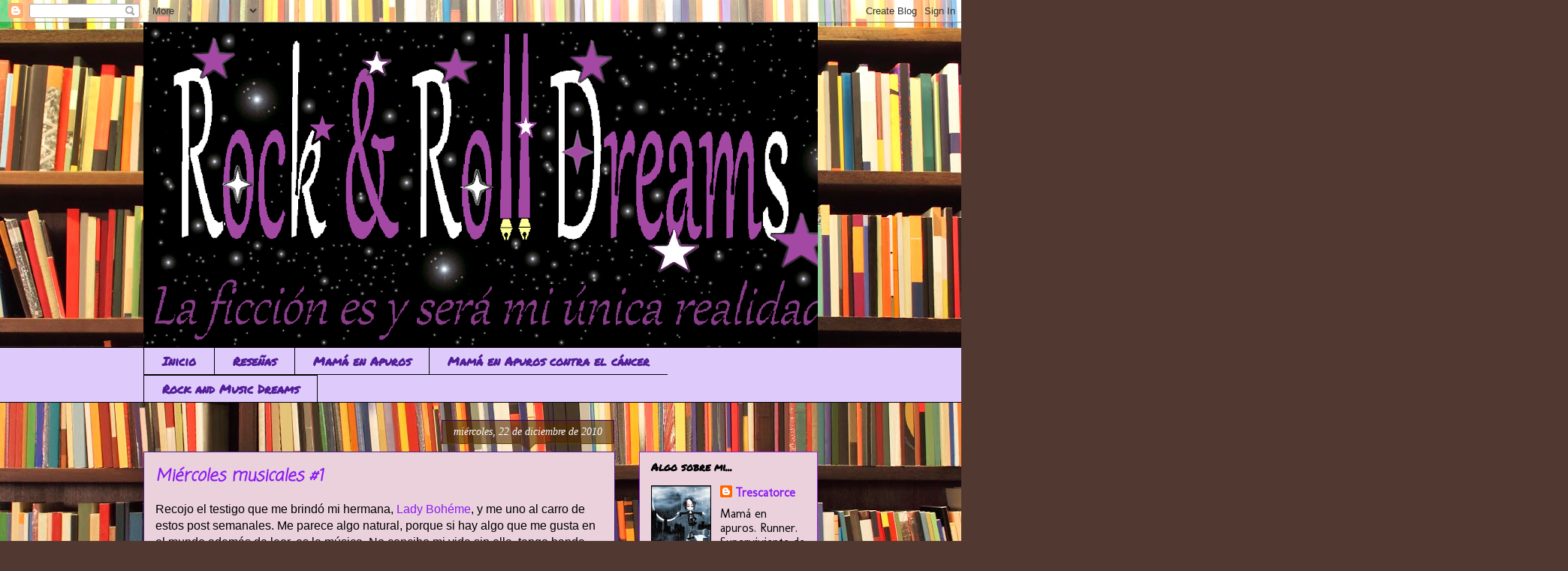

--- FILE ---
content_type: text/html; charset=UTF-8
request_url: https://trescatorcedreams.blogspot.com/2010/12/
body_size: 34474
content:
<!DOCTYPE html>
<html class='v2' dir='ltr' lang='es'>
<head>
<link href='https://www.blogger.com/static/v1/widgets/335934321-css_bundle_v2.css' rel='stylesheet' type='text/css'/>
<meta content='width=1100' name='viewport'/>
<meta content='text/html; charset=UTF-8' http-equiv='Content-Type'/>
<meta content='blogger' name='generator'/>
<link href='https://trescatorcedreams.blogspot.com/favicon.ico' rel='icon' type='image/x-icon'/>
<link href='https://trescatorcedreams.blogspot.com/2010/12/' rel='canonical'/>
<link rel="alternate" type="application/atom+xml" title="Rock and Roll Dreams - Atom" href="https://trescatorcedreams.blogspot.com/feeds/posts/default" />
<link rel="alternate" type="application/rss+xml" title="Rock and Roll Dreams - RSS" href="https://trescatorcedreams.blogspot.com/feeds/posts/default?alt=rss" />
<link rel="service.post" type="application/atom+xml" title="Rock and Roll Dreams - Atom" href="https://www.blogger.com/feeds/8714500662882632683/posts/default" />
<!--Can't find substitution for tag [blog.ieCssRetrofitLinks]-->
<meta content='https://trescatorcedreams.blogspot.com/2010/12/' property='og:url'/>
<meta content='Rock and Roll Dreams' property='og:title'/>
<meta content='La ficción es y será mi única realidad' property='og:description'/>
<title>Rock and Roll Dreams: diciembre 2010</title>
<style type='text/css'>@font-face{font-family:'Coming Soon';font-style:normal;font-weight:400;font-display:swap;src:url(//fonts.gstatic.com/s/comingsoon/v20/qWcuB6mzpYL7AJ2VfdQR1t-VWDnRsDkg.woff2)format('woff2');unicode-range:U+0000-00FF,U+0131,U+0152-0153,U+02BB-02BC,U+02C6,U+02DA,U+02DC,U+0304,U+0308,U+0329,U+2000-206F,U+20AC,U+2122,U+2191,U+2193,U+2212,U+2215,U+FEFF,U+FFFD;}@font-face{font-family:'Molengo';font-style:normal;font-weight:400;font-display:swap;src:url(//fonts.gstatic.com/s/molengo/v17/I_uuMpWeuBzZNBtQXb1akwKso5f4bA.woff2)format('woff2');unicode-range:U+0100-02BA,U+02BD-02C5,U+02C7-02CC,U+02CE-02D7,U+02DD-02FF,U+0304,U+0308,U+0329,U+1D00-1DBF,U+1E00-1E9F,U+1EF2-1EFF,U+2020,U+20A0-20AB,U+20AD-20C0,U+2113,U+2C60-2C7F,U+A720-A7FF;}@font-face{font-family:'Molengo';font-style:normal;font-weight:400;font-display:swap;src:url(//fonts.gstatic.com/s/molengo/v17/I_uuMpWeuBzZNBtQXbNakwKso5c.woff2)format('woff2');unicode-range:U+0000-00FF,U+0131,U+0152-0153,U+02BB-02BC,U+02C6,U+02DA,U+02DC,U+0304,U+0308,U+0329,U+2000-206F,U+20AC,U+2122,U+2191,U+2193,U+2212,U+2215,U+FEFF,U+FFFD;}@font-face{font-family:'Permanent Marker';font-style:normal;font-weight:400;font-display:swap;src:url(//fonts.gstatic.com/s/permanentmarker/v16/Fh4uPib9Iyv2ucM6pGQMWimMp004La2Cf5b6jlg.woff2)format('woff2');unicode-range:U+0000-00FF,U+0131,U+0152-0153,U+02BB-02BC,U+02C6,U+02DA,U+02DC,U+0304,U+0308,U+0329,U+2000-206F,U+20AC,U+2122,U+2191,U+2193,U+2212,U+2215,U+FEFF,U+FFFD;}</style>
<style id='page-skin-1' type='text/css'><!--
/*
-----------------------------------------------
Blogger Template Style
Name:     Awesome Inc.
Designer: Tina Chen
URL:      tinachen.org
----------------------------------------------- */
/* Content
----------------------------------------------- */
body {
font: normal normal 16px 'Trebuchet MS', Trebuchet, sans-serif;
color: #000000;
background: #513831 url(//themes.googleusercontent.com/image?id=1KH22PlFqsiVYxboQNAoJjYmRbw5M4REHmdJbHT5M2x9zVMGrCqwSjZvaQW_A10KPc6Il) repeat-y scroll top center /* Credit: luoman (http://www.istockphoto.com/googleimages.php?id=11394138&platform=blogger) */;
}
html body .content-outer {
min-width: 0;
max-width: 100%;
width: 100%;
}
a:link {
text-decoration: none;
color: #8b1cf3;
}
a:visited {
text-decoration: none;
color: #521d99;
}
a:hover {
text-decoration: underline;
color: #8b1cf3;
}
.body-fauxcolumn-outer .cap-top {
position: absolute;
z-index: 1;
height: 276px;
width: 100%;
background: transparent none repeat-x scroll top left;
_background-image: none;
}
/* Columns
----------------------------------------------- */
.content-inner {
padding: 0;
}
.header-inner .section {
margin: 0 16px;
}
.tabs-inner .section {
margin: 0 16px;
}
.main-inner {
padding-top: 65px;
}
.main-inner .column-center-inner,
.main-inner .column-left-inner,
.main-inner .column-right-inner {
padding: 0 5px;
}
*+html body .main-inner .column-center-inner {
margin-top: -65px;
}
#layout .main-inner .column-center-inner {
margin-top: 0;
}
/* Header
----------------------------------------------- */
.header-outer {
margin: 0 0 0 0;
background: transparent none repeat scroll 0 0;
}
.Header h1 {
font: normal normal 40px Arial, Tahoma, Helvetica, FreeSans, sans-serif;
color: #000000;
text-shadow: 0 0 -1px #000000;
}
.Header h1 a {
color: #000000;
}
.Header .description {
font: normal normal 14px Arial, Tahoma, Helvetica, FreeSans, sans-serif;
color: #000000;
}
.header-inner .Header .titlewrapper,
.header-inner .Header .descriptionwrapper {
padding-left: 0;
padding-right: 0;
margin-bottom: 0;
}
.header-inner .Header .titlewrapper {
padding-top: 22px;
}
/* Tabs
----------------------------------------------- */
.tabs-outer {
overflow: hidden;
position: relative;
background: #be9af7 url(//www.blogblog.com/1kt/awesomeinc/tabs_gradient_groovy.png) repeat scroll 0 0;
}
#layout .tabs-outer {
overflow: visible;
}
.tabs-cap-top, .tabs-cap-bottom {
position: absolute;
width: 100%;
border-top: 1px solid #000000;
}
.tabs-cap-bottom {
bottom: 0;
}
.tabs-inner .widget li a {
display: inline-block;
margin: 0;
padding: .6em 1.5em;
font: normal bold 16px Permanent Marker;
color: #521d99;
border-top: 1px solid #000000;
border-bottom: 1px solid #000000;
border-left: 1px solid #000000;
height: 16px;
line-height: 16px;
}
.tabs-inner .widget li:last-child a {
border-right: 1px solid #000000;
}
.tabs-inner .widget li.selected a, .tabs-inner .widget li a:hover {
background: #863df7 url(//www.blogblog.com/1kt/awesomeinc/tabs_gradient_groovy.png) repeat-x scroll 0 -100px;
color: #1e003c;
}
/* Headings
----------------------------------------------- */
h2 {
font: normal bold 14px Permanent Marker;
color: #000000;
}
/* Widgets
----------------------------------------------- */
.main-inner .section {
margin: 0 27px;
padding: 0;
}
.main-inner .column-left-outer,
.main-inner .column-right-outer {
margin-top: 0;
}
#layout .main-inner .column-left-outer,
#layout .main-inner .column-right-outer {
margin-top: 0;
}
.main-inner .column-left-inner,
.main-inner .column-right-inner {
background: transparent none repeat 0 0;
-moz-box-shadow: 0 0 0 rgba(0, 0, 0, .2);
-webkit-box-shadow: 0 0 0 rgba(0, 0, 0, .2);
-goog-ms-box-shadow: 0 0 0 rgba(0, 0, 0, .2);
box-shadow: 0 0 0 rgba(0, 0, 0, .2);
-moz-border-radius: 0;
-webkit-border-radius: 0;
-goog-ms-border-radius: 0;
border-radius: 0;
}
#layout .main-inner .column-left-inner,
#layout .main-inner .column-right-inner {
margin-top: 0;
}
.sidebar .widget {
font: normal normal 16px Molengo;
color: #000000;
}
.sidebar .widget a:link {
color: #8b1cf3;
}
.sidebar .widget a:visited {
color: #521d99;
}
.sidebar .widget a:hover {
color: #8b1cf3;
}
.sidebar .widget h2 {
text-shadow: 0 0 -1px #000000;
}
.main-inner .widget {
background-color: #ead1dc;
border: 1px solid #9422dc;
padding: 0 15px 15px;
margin: 20px -16px;
-moz-box-shadow: 0 0 0 rgba(0, 0, 0, .2);
-webkit-box-shadow: 0 0 0 rgba(0, 0, 0, .2);
-goog-ms-box-shadow: 0 0 0 rgba(0, 0, 0, .2);
box-shadow: 0 0 0 rgba(0, 0, 0, .2);
-moz-border-radius: 0;
-webkit-border-radius: 0;
-goog-ms-border-radius: 0;
border-radius: 0;
}
.main-inner .widget h2 {
margin: 0 -0;
padding: .6em 0 .5em;
border-bottom: 1px solid transparent;
}
.footer-inner .widget h2 {
padding: 0 0 .4em;
border-bottom: 1px solid transparent;
}
.main-inner .widget h2 + div, .footer-inner .widget h2 + div {
border-top: 0 solid #9422dc;
padding-top: 0;
}
.main-inner .widget .widget-content {
margin: 0 -0;
padding: 7px 0 0;
}
.main-inner .widget ul, .main-inner .widget #ArchiveList ul.flat {
margin: -0 -15px 0;
padding: 0;
list-style: none;
}
.main-inner .widget #ArchiveList {
margin: -0 0 0;
}
.main-inner .widget ul li, .main-inner .widget #ArchiveList ul.flat li {
padding: .5em 15px;
text-indent: 0;
color: #666666;
border-top: 0 solid #9422dc;
border-bottom: 1px solid transparent;
}
.main-inner .widget #ArchiveList ul li {
padding-top: .25em;
padding-bottom: .25em;
}
.main-inner .widget ul li:first-child, .main-inner .widget #ArchiveList ul.flat li:first-child {
border-top: none;
}
.main-inner .widget ul li:last-child, .main-inner .widget #ArchiveList ul.flat li:last-child {
border-bottom: none;
}
.post-body {
position: relative;
}
.main-inner .widget .post-body ul {
padding: 0 2.5em;
margin: .5em 0;
list-style: disc;
}
.main-inner .widget .post-body ul li {
padding: 0.25em 0;
margin-bottom: .25em;
color: #000000;
border: none;
}
.footer-inner .widget ul {
padding: 0;
list-style: none;
}
.widget .zippy {
color: #666666;
}
/* Posts
----------------------------------------------- */
body .main-inner .Blog {
padding: 0;
margin-bottom: 1em;
background-color: transparent;
border: none;
-moz-box-shadow: 0 0 0 rgba(0, 0, 0, 0);
-webkit-box-shadow: 0 0 0 rgba(0, 0, 0, 0);
-goog-ms-box-shadow: 0 0 0 rgba(0, 0, 0, 0);
box-shadow: 0 0 0 rgba(0, 0, 0, 0);
}
.main-inner .section:last-child .Blog:last-child {
padding: 0;
margin-bottom: 1em;
}
.main-inner .widget h2.date-header {
margin: 0 -15px 1px;
padding: 0 0 10px 0;
font: italic normal 14px Georgia, Utopia, 'Palatino Linotype', Palatino, serif;
color: #ffffff;
background: transparent url(//www.blogblog.com/1kt/awesomeinc/date_background_groovy.png) repeat-x scroll bottom center;
border-top: 1px solid #430066;
border-bottom: 1px solid transparent;
-moz-border-radius-topleft: 0;
-moz-border-radius-topright: 0;
-webkit-border-top-left-radius: 0;
-webkit-border-top-right-radius: 0;
border-top-left-radius: 0;
border-top-right-radius: 0;
position: absolute;
bottom: 100%;
right: 15px;
text-shadow: 0 0 -1px #000000;
}
.main-inner .widget h2.date-header span {
font: italic normal 14px Georgia, Utopia, 'Palatino Linotype', Palatino, serif;
display: block;
padding: .5em 15px;
border-left: 1px solid #430066;
border-right: 1px solid #430066;
}
.date-outer {
position: relative;
margin: 65px 0 20px;
padding: 0 15px;
background-color: #ead1dc;
border: 1px solid #521d99;
-moz-box-shadow: 0 0 0 rgba(0, 0, 0, .2);
-webkit-box-shadow: 0 0 0 rgba(0, 0, 0, .2);
-goog-ms-box-shadow: 0 0 0 rgba(0, 0, 0, .2);
box-shadow: 0 0 0 rgba(0, 0, 0, .2);
-moz-border-radius: 0;
-webkit-border-radius: 0;
-goog-ms-border-radius: 0;
border-radius: 0;
}
.date-outer:first-child {
margin-top: 0;
}
.date-outer:last-child {
margin-bottom: 20px;
-moz-border-radius-bottomleft: 0;
-moz-border-radius-bottomright: 0;
-webkit-border-bottom-left-radius: 0;
-webkit-border-bottom-right-radius: 0;
-goog-ms-border-bottom-left-radius: 0;
-goog-ms-border-bottom-right-radius: 0;
border-bottom-left-radius: 0;
border-bottom-right-radius: 0;
}
.date-posts {
margin: 0 -0;
padding: 0 0;
clear: both;
}
.post-outer, .inline-ad {
border-top: 1px solid #521d99;
margin: 0 -0;
padding: 15px 0;
}
.post-outer {
padding-bottom: 10px;
}
.post-outer:first-child {
padding-top: 15px;
border-top: none;
}
.post-outer:last-child, .inline-ad:last-child {
border-bottom: none;
}
.post-body {
position: relative;
}
.post-body img {
padding: 8px;
background: transparent;
border: 1px solid transparent;
-moz-box-shadow: 0 0 0 rgba(0, 0, 0, .2);
-webkit-box-shadow: 0 0 0 rgba(0, 0, 0, .2);
box-shadow: 0 0 0 rgba(0, 0, 0, .2);
-moz-border-radius: 0;
-webkit-border-radius: 0;
border-radius: 0;
}
h3.post-title, h4 {
font: italic bold 22px Coming Soon;
color: #8b1cf3;
}
h3.post-title a {
font: italic bold 22px Coming Soon;
color: #8b1cf3;
}
h3.post-title a:hover {
color: #8b1cf3;
text-decoration: underline;
}
.post-header {
margin: 0 0 1em;
}
.post-body {
line-height: 1.4;
}
.post-outer h2 {
color: #000000;
}
.post-footer {
margin: 1.5em 0 0;
}
#blog-pager {
padding: 15px;
font-size: 120%;
background-color: #ead1dc;
border: 1px solid #9422dc;
-moz-box-shadow: 0 0 0 rgba(0, 0, 0, .2);
-webkit-box-shadow: 0 0 0 rgba(0, 0, 0, .2);
-goog-ms-box-shadow: 0 0 0 rgba(0, 0, 0, .2);
box-shadow: 0 0 0 rgba(0, 0, 0, .2);
-moz-border-radius: 0;
-webkit-border-radius: 0;
-goog-ms-border-radius: 0;
border-radius: 0;
-moz-border-radius-topleft: 0;
-moz-border-radius-topright: 0;
-webkit-border-top-left-radius: 0;
-webkit-border-top-right-radius: 0;
-goog-ms-border-top-left-radius: 0;
-goog-ms-border-top-right-radius: 0;
border-top-left-radius: 0;
border-top-right-radius-topright: 0;
margin-top: 1em;
}
.blog-feeds, .post-feeds {
margin: 1em 0;
text-align: center;
color: #000000;
}
.blog-feeds a, .post-feeds a {
color: #ffffff;
}
.blog-feeds a:visited, .post-feeds a:visited {
color: #ffffff;
}
.blog-feeds a:hover, .post-feeds a:hover {
color: #ffffff;
}
.post-outer .comments {
margin-top: 2em;
}
/* Comments
----------------------------------------------- */
.comments .comments-content .icon.blog-author {
background-repeat: no-repeat;
background-image: url([data-uri]);
}
.comments .comments-content .loadmore a {
border-top: 1px solid #000000;
border-bottom: 1px solid #000000;
}
.comments .continue {
border-top: 2px solid #000000;
}
/* Footer
----------------------------------------------- */
.footer-outer {
margin: -0 0 -1px;
padding: 0 0 0;
color: #000000;
overflow: hidden;
}
.footer-fauxborder-left {
border-top: 1px solid #9422dc;
background: #ead1dc none repeat scroll 0 0;
-moz-box-shadow: 0 0 0 rgba(0, 0, 0, .2);
-webkit-box-shadow: 0 0 0 rgba(0, 0, 0, .2);
-goog-ms-box-shadow: 0 0 0 rgba(0, 0, 0, .2);
box-shadow: 0 0 0 rgba(0, 0, 0, .2);
margin: 0 -0;
}
/* Mobile
----------------------------------------------- */
body.mobile {
background-size: 100% auto;
}
.mobile .body-fauxcolumn-outer {
background: transparent none repeat scroll top left;
}
*+html body.mobile .main-inner .column-center-inner {
margin-top: 0;
}
.mobile .main-inner .widget {
padding: 0 0 15px;
}
.mobile .main-inner .widget h2 + div,
.mobile .footer-inner .widget h2 + div {
border-top: none;
padding-top: 0;
}
.mobile .footer-inner .widget h2 {
padding: 0.5em 0;
border-bottom: none;
}
.mobile .main-inner .widget .widget-content {
margin: 0;
padding: 7px 0 0;
}
.mobile .main-inner .widget ul,
.mobile .main-inner .widget #ArchiveList ul.flat {
margin: 0 -15px 0;
}
.mobile .main-inner .widget h2.date-header {
right: 0;
}
.mobile .date-header span {
padding: 0.4em 0;
}
.mobile .date-outer:first-child {
margin-bottom: 0;
border: 1px solid #521d99;
-moz-border-radius-topleft: 0;
-moz-border-radius-topright: 0;
-webkit-border-top-left-radius: 0;
-webkit-border-top-right-radius: 0;
-goog-ms-border-top-left-radius: 0;
-goog-ms-border-top-right-radius: 0;
border-top-left-radius: 0;
border-top-right-radius: 0;
}
.mobile .date-outer {
border-color: #521d99;
border-width: 0 1px 1px;
}
.mobile .date-outer:last-child {
margin-bottom: 0;
}
.mobile .main-inner {
padding: 0;
}
.mobile .header-inner .section {
margin: 0;
}
.mobile .post-outer, .mobile .inline-ad {
padding: 5px 0;
}
.mobile .tabs-inner .section {
margin: 0 10px;
}
.mobile .main-inner .widget h2 {
margin: 0;
padding: 0;
}
.mobile .main-inner .widget h2.date-header span {
padding: 0;
}
.mobile .main-inner .widget .widget-content {
margin: 0;
padding: 7px 0 0;
}
.mobile #blog-pager {
border: 1px solid transparent;
background: #ead1dc none repeat scroll 0 0;
}
.mobile .main-inner .column-left-inner,
.mobile .main-inner .column-right-inner {
background: transparent none repeat 0 0;
-moz-box-shadow: none;
-webkit-box-shadow: none;
-goog-ms-box-shadow: none;
box-shadow: none;
}
.mobile .date-posts {
margin: 0;
padding: 0;
}
.mobile .footer-fauxborder-left {
margin: 0;
border-top: inherit;
}
.mobile .main-inner .section:last-child .Blog:last-child {
margin-bottom: 0;
}
.mobile-index-contents {
color: #000000;
}
.mobile .mobile-link-button {
background: #8b1cf3 url(//www.blogblog.com/1kt/awesomeinc/tabs_gradient_groovy.png) repeat scroll 0 0;
}
.mobile-link-button a:link, .mobile-link-button a:visited {
color: #27004e;
}
.mobile .tabs-inner .PageList .widget-content {
background: transparent;
border-top: 1px solid;
border-color: #000000;
color: #521d99;
}
.mobile .tabs-inner .PageList .widget-content .pagelist-arrow {
border-left: 1px solid #000000;
}

--></style>
<style id='template-skin-1' type='text/css'><!--
body {
min-width: 930px;
}
.content-outer, .content-fauxcolumn-outer, .region-inner {
min-width: 930px;
max-width: 930px;
_width: 930px;
}
.main-inner .columns {
padding-left: 0px;
padding-right: 270px;
}
.main-inner .fauxcolumn-center-outer {
left: 0px;
right: 270px;
/* IE6 does not respect left and right together */
_width: expression(this.parentNode.offsetWidth -
parseInt("0px") -
parseInt("270px") + 'px');
}
.main-inner .fauxcolumn-left-outer {
width: 0px;
}
.main-inner .fauxcolumn-right-outer {
width: 270px;
}
.main-inner .column-left-outer {
width: 0px;
right: 100%;
margin-left: -0px;
}
.main-inner .column-right-outer {
width: 270px;
margin-right: -270px;
}
#layout {
min-width: 0;
}
#layout .content-outer {
min-width: 0;
width: 800px;
}
#layout .region-inner {
min-width: 0;
width: auto;
}
body#layout div.add_widget {
padding: 8px;
}
body#layout div.add_widget a {
margin-left: 32px;
}
--></style>
<style>
    body {background-image:url(\/\/themes.googleusercontent.com\/image?id=1KH22PlFqsiVYxboQNAoJjYmRbw5M4REHmdJbHT5M2x9zVMGrCqwSjZvaQW_A10KPc6Il);}
    
@media (max-width: 200px) { body {background-image:url(\/\/themes.googleusercontent.com\/image?id=1KH22PlFqsiVYxboQNAoJjYmRbw5M4REHmdJbHT5M2x9zVMGrCqwSjZvaQW_A10KPc6Il&options=w200);}}
@media (max-width: 400px) and (min-width: 201px) { body {background-image:url(\/\/themes.googleusercontent.com\/image?id=1KH22PlFqsiVYxboQNAoJjYmRbw5M4REHmdJbHT5M2x9zVMGrCqwSjZvaQW_A10KPc6Il&options=w400);}}
@media (max-width: 800px) and (min-width: 401px) { body {background-image:url(\/\/themes.googleusercontent.com\/image?id=1KH22PlFqsiVYxboQNAoJjYmRbw5M4REHmdJbHT5M2x9zVMGrCqwSjZvaQW_A10KPc6Il&options=w800);}}
@media (max-width: 1200px) and (min-width: 801px) { body {background-image:url(\/\/themes.googleusercontent.com\/image?id=1KH22PlFqsiVYxboQNAoJjYmRbw5M4REHmdJbHT5M2x9zVMGrCqwSjZvaQW_A10KPc6Il&options=w1200);}}
/* Last tag covers anything over one higher than the previous max-size cap. */
@media (min-width: 1201px) { body {background-image:url(\/\/themes.googleusercontent.com\/image?id=1KH22PlFqsiVYxboQNAoJjYmRbw5M4REHmdJbHT5M2x9zVMGrCqwSjZvaQW_A10KPc6Il&options=w1600);}}
  </style>
<link href='https://www.blogger.com/dyn-css/authorization.css?targetBlogID=8714500662882632683&amp;zx=6ce48140-77e9-49e0-b005-5fa52351b31d' media='none' onload='if(media!=&#39;all&#39;)media=&#39;all&#39;' rel='stylesheet'/><noscript><link href='https://www.blogger.com/dyn-css/authorization.css?targetBlogID=8714500662882632683&amp;zx=6ce48140-77e9-49e0-b005-5fa52351b31d' rel='stylesheet'/></noscript>
<meta name='google-adsense-platform-account' content='ca-host-pub-1556223355139109'/>
<meta name='google-adsense-platform-domain' content='blogspot.com'/>

</head>
<body class='loading variant-groovy'>
<div class='navbar section' id='navbar' name='Barra de navegación'><div class='widget Navbar' data-version='1' id='Navbar1'><script type="text/javascript">
    function setAttributeOnload(object, attribute, val) {
      if(window.addEventListener) {
        window.addEventListener('load',
          function(){ object[attribute] = val; }, false);
      } else {
        window.attachEvent('onload', function(){ object[attribute] = val; });
      }
    }
  </script>
<div id="navbar-iframe-container"></div>
<script type="text/javascript" src="https://apis.google.com/js/platform.js"></script>
<script type="text/javascript">
      gapi.load("gapi.iframes:gapi.iframes.style.bubble", function() {
        if (gapi.iframes && gapi.iframes.getContext) {
          gapi.iframes.getContext().openChild({
              url: 'https://www.blogger.com/navbar/8714500662882632683?origin\x3dhttps://trescatorcedreams.blogspot.com',
              where: document.getElementById("navbar-iframe-container"),
              id: "navbar-iframe"
          });
        }
      });
    </script><script type="text/javascript">
(function() {
var script = document.createElement('script');
script.type = 'text/javascript';
script.src = '//pagead2.googlesyndication.com/pagead/js/google_top_exp.js';
var head = document.getElementsByTagName('head')[0];
if (head) {
head.appendChild(script);
}})();
</script>
</div></div>
<div class='body-fauxcolumns'>
<div class='fauxcolumn-outer body-fauxcolumn-outer'>
<div class='cap-top'>
<div class='cap-left'></div>
<div class='cap-right'></div>
</div>
<div class='fauxborder-left'>
<div class='fauxborder-right'></div>
<div class='fauxcolumn-inner'>
</div>
</div>
<div class='cap-bottom'>
<div class='cap-left'></div>
<div class='cap-right'></div>
</div>
</div>
</div>
<div class='content'>
<div class='content-fauxcolumns'>
<div class='fauxcolumn-outer content-fauxcolumn-outer'>
<div class='cap-top'>
<div class='cap-left'></div>
<div class='cap-right'></div>
</div>
<div class='fauxborder-left'>
<div class='fauxborder-right'></div>
<div class='fauxcolumn-inner'>
</div>
</div>
<div class='cap-bottom'>
<div class='cap-left'></div>
<div class='cap-right'></div>
</div>
</div>
</div>
<div class='content-outer'>
<div class='content-cap-top cap-top'>
<div class='cap-left'></div>
<div class='cap-right'></div>
</div>
<div class='fauxborder-left content-fauxborder-left'>
<div class='fauxborder-right content-fauxborder-right'></div>
<div class='content-inner'>
<header>
<div class='header-outer'>
<div class='header-cap-top cap-top'>
<div class='cap-left'></div>
<div class='cap-right'></div>
</div>
<div class='fauxborder-left header-fauxborder-left'>
<div class='fauxborder-right header-fauxborder-right'></div>
<div class='region-inner header-inner'>
<div class='header section' id='header' name='Cabecera'><div class='widget Header' data-version='1' id='Header1'>
<div id='header-inner'>
<a href='https://trescatorcedreams.blogspot.com/' style='display: block'>
<img alt='Rock and Roll Dreams' height='432px; ' id='Header1_headerimg' src='https://blogger.googleusercontent.com/img/b/R29vZ2xl/AVvXsEhJ8zaPe5OIgFUG_vSHkKKGhxYZ3bMkWW-nZ-lACOwAVI3brKZEvW3GZWyxH6cbkf9PGFmuO8fiGB0vcDse7JIe-gaKBKbxGdOa6gDCNSu5tGORTyXn1EWuncPNUPN0Ji6pQyuuG8Do1yYi/s960/Cabecera+del+Blog.png' style='display: block' width='960px; '/>
</a>
</div>
</div></div>
</div>
</div>
<div class='header-cap-bottom cap-bottom'>
<div class='cap-left'></div>
<div class='cap-right'></div>
</div>
</div>
</header>
<div class='tabs-outer'>
<div class='tabs-cap-top cap-top'>
<div class='cap-left'></div>
<div class='cap-right'></div>
</div>
<div class='fauxborder-left tabs-fauxborder-left'>
<div class='fauxborder-right tabs-fauxborder-right'></div>
<div class='region-inner tabs-inner'>
<div class='tabs section' id='crosscol' name='Multicolumnas'><div class='widget PageList' data-version='1' id='PageList1'>
<h2>Páginas</h2>
<div class='widget-content'>
<ul>
<li>
<a href='https://trescatorcedreams.blogspot.com/'>Inicio</a>
</li>
<li>
<a href='http://www.trescatorcedreams.blogspot.com.es/search/label/Rese%C3%B1as'>Reseñas</a>
</li>
<li>
<a href='http://www.trescatorcedreams.blogspot.com.es/search/label/Mam%C3%A1%20en%20apuros'>Mamá en Apuros</a>
</li>
<li>
<a href='http://trescatorcedreams.blogspot.com.es/search/label/Mam%C3%A1%20en%20Apuros%20contra%20el%20c%C3%A1ncer'>Mamá en Apuros contra el cáncer</a>
</li>
<li>
<a href='http://www.trescatorcedreams.blogspot.com.es/search/label/Rock%20and%20Music%20Dreams'>Rock and Music Dreams</a>
</li>
</ul>
<div class='clear'></div>
</div>
</div></div>
<div class='tabs no-items section' id='crosscol-overflow' name='Cross-Column 2'></div>
</div>
</div>
<div class='tabs-cap-bottom cap-bottom'>
<div class='cap-left'></div>
<div class='cap-right'></div>
</div>
</div>
<div class='main-outer'>
<div class='main-cap-top cap-top'>
<div class='cap-left'></div>
<div class='cap-right'></div>
</div>
<div class='fauxborder-left main-fauxborder-left'>
<div class='fauxborder-right main-fauxborder-right'></div>
<div class='region-inner main-inner'>
<div class='columns fauxcolumns'>
<div class='fauxcolumn-outer fauxcolumn-center-outer'>
<div class='cap-top'>
<div class='cap-left'></div>
<div class='cap-right'></div>
</div>
<div class='fauxborder-left'>
<div class='fauxborder-right'></div>
<div class='fauxcolumn-inner'>
</div>
</div>
<div class='cap-bottom'>
<div class='cap-left'></div>
<div class='cap-right'></div>
</div>
</div>
<div class='fauxcolumn-outer fauxcolumn-left-outer'>
<div class='cap-top'>
<div class='cap-left'></div>
<div class='cap-right'></div>
</div>
<div class='fauxborder-left'>
<div class='fauxborder-right'></div>
<div class='fauxcolumn-inner'>
</div>
</div>
<div class='cap-bottom'>
<div class='cap-left'></div>
<div class='cap-right'></div>
</div>
</div>
<div class='fauxcolumn-outer fauxcolumn-right-outer'>
<div class='cap-top'>
<div class='cap-left'></div>
<div class='cap-right'></div>
</div>
<div class='fauxborder-left'>
<div class='fauxborder-right'></div>
<div class='fauxcolumn-inner'>
</div>
</div>
<div class='cap-bottom'>
<div class='cap-left'></div>
<div class='cap-right'></div>
</div>
</div>
<!-- corrects IE6 width calculation -->
<div class='columns-inner'>
<div class='column-center-outer'>
<div class='column-center-inner'>
<div class='main section' id='main' name='Principal'><div class='widget Blog' data-version='1' id='Blog1'>
<div class='blog-posts hfeed'>

          <div class="date-outer">
        
<h2 class='date-header'><span>miércoles, 22 de diciembre de 2010</span></h2>

          <div class="date-posts">
        
<div class='post-outer'>
<div class='post hentry uncustomized-post-template' itemprop='blogPost' itemscope='itemscope' itemtype='http://schema.org/BlogPosting'>
<meta content='8714500662882632683' itemprop='blogId'/>
<meta content='2226972798428783213' itemprop='postId'/>
<a name='2226972798428783213'></a>
<h3 class='post-title entry-title' itemprop='name'>
<a href='https://trescatorcedreams.blogspot.com/2010/12/miercoles-musicales-1.html'>Miércoles musicales #1</a>
</h3>
<div class='post-header'>
<div class='post-header-line-1'></div>
</div>
<div class='post-body entry-content' id='post-body-2226972798428783213' itemprop='description articleBody'>
Recojo el testigo que me brindó mi hermana, <a href="http://besidesbooks.blogspot.com/">Lady Bohéme</a>, y me uno al carro de estos post semanales. Me parece algo natural, porque si hay algo que me gusta en el mundo además de leer, es la música. No concibo mi vida sin ella, tengo banda sonora para todos los momentos de mi vida.<br />
He querido estrenar este meme con la canción que da nombre al blog, <b>Rock and roll dreams come through</b>, de <b>Meat Loaf</b>. Pertenece al álbum Bat out the Hell II, publicado en 1993, y a mi me lo prestaron en cinta. Me aprendí todas las canciones de memoria, pero ésta en concreto me cautivó más que el resto. Quizás me sentía identificada con la chica del vídeo, una joven rebelde que tenía problemas con su padre, interpretado por una jovencísima <b>Angelina Jolie</b>.<br />
Os dejo con el vídeo, no tiene desperdicio.<br />
<div class="wlWriterEditableSmartContent" id="scid:5737277B-5D6D-4f48-ABFC-DD9C333F4C5D:7059f88f-e3f0-43f7-a5cf-6173cfc756c9" style="display: block; float: none; margin-left: auto; margin-right: auto; padding-bottom: 0px; padding-left: 0px; padding-right: 0px; padding-top: 0px; width: 425px;">
<div id="625ab82c-04c6-4627-b2e0-ea2f11bc0efa" style="display: inline; margin: 0px; padding-bottom: 0px; padding-left: 0px; padding-right: 0px; padding-top: 0px;">
<div>
<embed height="355" src="//www.youtube.com/v/x2k4wpevI8w&amp;hl=en" type="application/x-shockwave-flash" width="425"></embed></div>
</div>
</div>
<br />
<div align="center">
You can't run away forever<br />
But there's nothing wrong with getting a good head start<br />
You want to shut out the night<br />
You want to shut down the sun<br />
You want to shut away the pieces of a broken heart<br />
Thing of how wed lay down together<br />
Wed be listening to the radio so loud and so strong<br />
Every golden nugget coming like a gift of the gods<br />
Someone must have blessed us when he gave us those songs<br />
I treasure your love<br />
I never want to lose it<br />
Youve been through the fires of hell<br />
And I know youve got the ashes to prove it<br />
I treasure your love<br />
I want to show you how to use it<br />
Youve been through a lot of pain in the dirt<br />
And I know youve got the scars to prove it<br />
Remember everything that I told you<br />
Well Im telling you again that it's true<br />
When you're alone and afraid<br />
And you're completely amazed<br />
To find there's nothing anybody can do<br />
Keep on believing<br />
And you'll discover baby<br />
There's always something magic<br />
There's always something new<br />
And when you really, really need it the most<br />
That's when rock and roll dreams come through<br />
The beat is yours forever<br />
The beat is always true<br />
And when you really, really need it the most<br />
That's when rock and roll dreams come through...for you...<br />
Once upon a time was a backbeat<br />
Once upon a time all the chords came to life<br />
And the angels had guitars even before they had wings<br />
If you hang on to a chorus you get through the night<br />
I treasure your love<br />
I never want to lose it<br />
Youve been through the fires of hell<br />
And I know youve got the ashes to prove it<br />
I treasure your love<br />
I want to show you how to use it<br />
Youve been through a lot of pain in the dirt<br />
And I know youve got the scars to prove it<br />
Remember everything that I told you<br />
Well Im telling you again that it's true<br />
Youre never alone cause you can put on the phones<br />
And let the drummer tell your heart ehat to do<br />
Keep on believing<br />
And you'll discover baby<br />
There's always something magic<br />
There's always something new<br />
And when you really, really need it the most<br />
That's when rock and roll dreams come through<br />
The beat is yours forever<br />
The beat is always true<br />
And when you really, really need it the most<br />
That's when rock and roll dreams come through...for you...</div>
<div style='clear: both;'></div>
</div>
<div class='post-footer'>
<div class='post-footer-line post-footer-line-1'>
<span class='post-author vcard'>
Publicado por
<span class='fn' itemprop='author' itemscope='itemscope' itemtype='http://schema.org/Person'>
<meta content='https://www.blogger.com/profile/03674636326213521293' itemprop='url'/>
<a class='g-profile' href='https://www.blogger.com/profile/03674636326213521293' rel='author' title='author profile'>
<span itemprop='name'>Trescatorce</span>
</a>
</span>
</span>
<span class='post-timestamp'>
en
<meta content='https://trescatorcedreams.blogspot.com/2010/12/miercoles-musicales-1.html' itemprop='url'/>
<a class='timestamp-link' href='https://trescatorcedreams.blogspot.com/2010/12/miercoles-musicales-1.html' rel='bookmark' title='permanent link'><abbr class='published' itemprop='datePublished' title='2010-12-22T09:00:00+01:00'>9:00</abbr></a>
</span>
<span class='post-comment-link'>
<a class='comment-link' href='https://trescatorcedreams.blogspot.com/2010/12/miercoles-musicales-1.html#comment-form' onclick=''>
3 comentarios:
  </a>
</span>
<span class='post-icons'>
<span class='item-control blog-admin pid-1350596769'>
<a href='https://www.blogger.com/post-edit.g?blogID=8714500662882632683&postID=2226972798428783213&from=pencil' title='Editar entrada'>
<img alt='' class='icon-action' height='18' src='https://resources.blogblog.com/img/icon18_edit_allbkg.gif' width='18'/>
</a>
</span>
</span>
<div class='post-share-buttons goog-inline-block'>
<a class='goog-inline-block share-button sb-email' href='https://www.blogger.com/share-post.g?blogID=8714500662882632683&postID=2226972798428783213&target=email' target='_blank' title='Enviar por correo electrónico'><span class='share-button-link-text'>Enviar por correo electrónico</span></a><a class='goog-inline-block share-button sb-blog' href='https://www.blogger.com/share-post.g?blogID=8714500662882632683&postID=2226972798428783213&target=blog' onclick='window.open(this.href, "_blank", "height=270,width=475"); return false;' target='_blank' title='Escribe un blog'><span class='share-button-link-text'>Escribe un blog</span></a><a class='goog-inline-block share-button sb-twitter' href='https://www.blogger.com/share-post.g?blogID=8714500662882632683&postID=2226972798428783213&target=twitter' target='_blank' title='Compartir en X'><span class='share-button-link-text'>Compartir en X</span></a><a class='goog-inline-block share-button sb-facebook' href='https://www.blogger.com/share-post.g?blogID=8714500662882632683&postID=2226972798428783213&target=facebook' onclick='window.open(this.href, "_blank", "height=430,width=640"); return false;' target='_blank' title='Compartir con Facebook'><span class='share-button-link-text'>Compartir con Facebook</span></a><a class='goog-inline-block share-button sb-pinterest' href='https://www.blogger.com/share-post.g?blogID=8714500662882632683&postID=2226972798428783213&target=pinterest' target='_blank' title='Compartir en Pinterest'><span class='share-button-link-text'>Compartir en Pinterest</span></a>
</div>
</div>
<div class='post-footer-line post-footer-line-2'>
<span class='post-labels'>
Etiquetas:
<a href='https://trescatorcedreams.blogspot.com/search/label/Meat%20Loaf' rel='tag'>Meat Loaf</a>,
<a href='https://trescatorcedreams.blogspot.com/search/label/Mi%C3%A9rcoles%20Musicales' rel='tag'>Miércoles Musicales</a>,
<a href='https://trescatorcedreams.blogspot.com/search/label/Rock%20and%20Music%20Dreams' rel='tag'>Rock and Music Dreams</a>
</span>
</div>
<div class='post-footer-line post-footer-line-3'>
<span class='post-location'>
</span>
</div>
</div>
</div>
</div>

          </div></div>
        

          <div class="date-outer">
        
<h2 class='date-header'><span>viernes, 17 de diciembre de 2010</span></h2>

          <div class="date-posts">
        
<div class='post-outer'>
<div class='post hentry uncustomized-post-template' itemprop='blogPost' itemscope='itemscope' itemtype='http://schema.org/BlogPosting'>
<meta content='https://blogger.googleusercontent.com/img/b/R29vZ2xl/AVvXsEgiclMu5lLeF8m3mEyeIdSj4Kcs2N0Z6Utd-8616hKHuJ4mjVaON5YKc81SrqLTeR0PNRouCvfaXH2faNyBgwmSaxgiUPjnTqBScfoPXpXsqkT2eVlkjy7wA3HY3jB9MZHv7j3nWfc_YY5V/?imgmax=800' itemprop='image_url'/>
<meta content='8714500662882632683' itemprop='blogId'/>
<meta content='3945453823743590534' itemprop='postId'/>
<a name='3945453823743590534'></a>
<h3 class='post-title entry-title' itemprop='name'>
<a href='https://trescatorcedreams.blogspot.com/2010/12/premiomeme-entretenida.html'>Premio/meme &quot;literatura entretenida&quot;</a>
</h3>
<div class='post-header'>
<div class='post-header-line-1'></div>
</div>
<div class='post-body entry-content' id='post-body-3945453823743590534' itemprop='description articleBody'>
<div align="center"><a href="https://blogger.googleusercontent.com/img/b/R29vZ2xl/AVvXsEiFtVq4OXhWIebEMSvNum5LelMwXaAEmQErDG5xa9AcEMljhDM705GLdFYmlKO9Kv8sX_Tt4mH9UXH00tD5rLw9IPc4F1SJK3p4Zd5LaQ0LzlX23BsXPCQWNLK8DXu9MMQtU2XReNu5qvd_/s1600-h/untitled%5B2%5D.png"><img alt="untitled" border="0" height="216" src="https://blogger.googleusercontent.com/img/b/R29vZ2xl/AVvXsEgiclMu5lLeF8m3mEyeIdSj4Kcs2N0Z6Utd-8616hKHuJ4mjVaON5YKc81SrqLTeR0PNRouCvfaXH2faNyBgwmSaxgiUPjnTqBScfoPXpXsqkT2eVlkjy7wA3HY3jB9MZHv7j3nWfc_YY5V/?imgmax=800" style="border-bottom-width: 0px; border-left-width: 0px; border-right-width: 0px; border-top-width: 0px;" width="244" /></a> </div>Me llega este premio desde el blog de mi hermana, <a href="http://besidesbooks.blogspot.com/">Lady Bohéme</a>, que conoce mi aversión a hacer listas, pero aún así, me lo envía. Desde aquí te doy las gracias. Lástima que no se pueda leer la ironía. Es broma, sé perfectamente que lo hace de buen corazón, pero aún así me he pasado tres días dándole vueltas al dichoso meme. <br />
Se trata de elegir los cinco libros que te hayan resultado más entretenidos. Y, como soy una envidiosa, después de leer el meme de mi hermana (y el de algunos otros blogs), no quiero meter literatura "ligera", o al menos no elegir los cinco de dicha literatura. La segunda parte del meme la llevo más complicada, porque se debe nominar a otros cinco blogs. El problema es que todos los blogs que sigo ya tienen el premio, y no quiero repetir... Dejo desierto el premio, con la promesa de cumplir esta parte en futuros memes.<br />
Y, después de mucho cavilar, ahí va mi lista:<br />
<ul><li><em>El ángel más tonto del mundo</em>, de Christopher Moore. Es un libro ligero, que no creo que pase a la historia de la literatura, pero es que para mí tiene una historia especial. Es por el momento en que lo leí: en el hospital, mientras esperaba a dar a luz a mi hija, porque me estaban induciendo el parto. Este libro me ayudó a evadirme de la espera, de la tensión y del miedo al parto, y del dolor. Por ello ha pasado a la historia, a la mía personal, porque mientras estuve entre sus páginas me olvidé de todo lo de mi alrededor. Incluso me hizo reir aún con las contracciones en marcha... Terminé el libro y después tuve a mi hija, y todo salió tan bien, que estuve tentada de mandarle unos bombones o algo al autor. Pero me conformo con dejarlo en mi memoria para los restos.</li>
</ul><br />
<ul><li><em>También las vaqueras sienten melancolía</em>, de Tom Robbins. Este es un libro extraño que me regaló una gran amiga. Cuenta la historia de una chica que nace con los pulgares enormes, con lo que no tiene más remedio que pasar su vida haciendo autoestop, conociendo de este modo a personajes muy singulares. Lo leí con 17 años y aún no lo he olvidado, lo cual es un gran cumplido, teniendo en cuenta mi memoria....</li>
</ul><br />
<ul><li><em>El Conde de Montecristo</em>, de Alexandre Dumas. Lo he leído dos veces, y ambas lo he terminado con pena. Es una gran historia de venganza de Edmón Dantés, que, traicionado por quien creía amigo suyo, es acusado en falso y encarcelado de por vida. Pero milagrosamente consigue escapar y así ejecutar su venganza, durante muchos años pergeñada. </li>
</ul><br />
<ul><li><em>La Saga Alatriste</em>, de Arturo Pérez Reverte. Sé que no es sólo un libro, pero no podía pasarlo por alto. Es una serie de novelas que narran las aventuras de Alatriste, apodado capitán pese a ser soldado raso, en el siglo XVII. La serie se inició porque Pérez Reverte se dio cuenta de que a su hija, en el colegio, no le enseñaban lo suficiente de la historia de España del siglo de oro, por eso en la primera de las novelas, El Capitán Alatriste, también aparece el nombre de Carlota, la hija de Arturo. Son entretenidas y didácticas, además de adictivas. Lástima que aún no haya continuado.</li>
</ul><br />
<ul><li><em>El Padrino</em>, de Mario Puzo. Lo descubrí tarde, pese a haber tenido la novela en casa durante años. Pero cuando abrí la primera página no pude parar de leer. Es un clásico, casi más por su adaptación al cine, pero si alguien quiere pasar un buen rato con "la familia", que no dude en coger este libro. Se devora.</li>
</ul><br />
Me he dejado un montón de libros en el tintero, pero como solo era posible incluir cinco... Si tuviera que volver a hacer la lista seguro que elegiría otros distintos, porque llevo muchos años leyendo, y libros que me hayan entretenido me he encontrado con muchos. Creo que la lista contraria sería más fácil: los cinco libros más peñazo. Pero me parecería una lista un tanto cruel, hay que reconocer el esfuerzo de cada autor, aunque no te guste su obra.
<div style='clear: both;'></div>
</div>
<div class='post-footer'>
<div class='post-footer-line post-footer-line-1'>
<span class='post-author vcard'>
Publicado por
<span class='fn' itemprop='author' itemscope='itemscope' itemtype='http://schema.org/Person'>
<meta content='https://www.blogger.com/profile/03674636326213521293' itemprop='url'/>
<a class='g-profile' href='https://www.blogger.com/profile/03674636326213521293' rel='author' title='author profile'>
<span itemprop='name'>Trescatorce</span>
</a>
</span>
</span>
<span class='post-timestamp'>
en
<meta content='https://trescatorcedreams.blogspot.com/2010/12/premiomeme-entretenida.html' itemprop='url'/>
<a class='timestamp-link' href='https://trescatorcedreams.blogspot.com/2010/12/premiomeme-entretenida.html' rel='bookmark' title='permanent link'><abbr class='published' itemprop='datePublished' title='2010-12-17T17:53:00+01:00'>17:53</abbr></a>
</span>
<span class='post-comment-link'>
<a class='comment-link' href='https://trescatorcedreams.blogspot.com/2010/12/premiomeme-entretenida.html#comment-form' onclick=''>
6 comentarios:
  </a>
</span>
<span class='post-icons'>
<span class='item-control blog-admin pid-1350596769'>
<a href='https://www.blogger.com/post-edit.g?blogID=8714500662882632683&postID=3945453823743590534&from=pencil' title='Editar entrada'>
<img alt='' class='icon-action' height='18' src='https://resources.blogblog.com/img/icon18_edit_allbkg.gif' width='18'/>
</a>
</span>
</span>
<div class='post-share-buttons goog-inline-block'>
<a class='goog-inline-block share-button sb-email' href='https://www.blogger.com/share-post.g?blogID=8714500662882632683&postID=3945453823743590534&target=email' target='_blank' title='Enviar por correo electrónico'><span class='share-button-link-text'>Enviar por correo electrónico</span></a><a class='goog-inline-block share-button sb-blog' href='https://www.blogger.com/share-post.g?blogID=8714500662882632683&postID=3945453823743590534&target=blog' onclick='window.open(this.href, "_blank", "height=270,width=475"); return false;' target='_blank' title='Escribe un blog'><span class='share-button-link-text'>Escribe un blog</span></a><a class='goog-inline-block share-button sb-twitter' href='https://www.blogger.com/share-post.g?blogID=8714500662882632683&postID=3945453823743590534&target=twitter' target='_blank' title='Compartir en X'><span class='share-button-link-text'>Compartir en X</span></a><a class='goog-inline-block share-button sb-facebook' href='https://www.blogger.com/share-post.g?blogID=8714500662882632683&postID=3945453823743590534&target=facebook' onclick='window.open(this.href, "_blank", "height=430,width=640"); return false;' target='_blank' title='Compartir con Facebook'><span class='share-button-link-text'>Compartir con Facebook</span></a><a class='goog-inline-block share-button sb-pinterest' href='https://www.blogger.com/share-post.g?blogID=8714500662882632683&postID=3945453823743590534&target=pinterest' target='_blank' title='Compartir en Pinterest'><span class='share-button-link-text'>Compartir en Pinterest</span></a>
</div>
</div>
<div class='post-footer-line post-footer-line-2'>
<span class='post-labels'>
Etiquetas:
<a href='https://trescatorcedreams.blogspot.com/search/label/meme' rel='tag'>meme</a>,
<a href='https://trescatorcedreams.blogspot.com/search/label/premio' rel='tag'>premio</a>
</span>
</div>
<div class='post-footer-line post-footer-line-3'>
<span class='post-location'>
</span>
</div>
</div>
</div>
</div>

          </div></div>
        

          <div class="date-outer">
        
<h2 class='date-header'><span>jueves, 9 de diciembre de 2010</span></h2>

          <div class="date-posts">
        
<div class='post-outer'>
<div class='post hentry uncustomized-post-template' itemprop='blogPost' itemscope='itemscope' itemtype='http://schema.org/BlogPosting'>
<meta content='https://blogger.googleusercontent.com/img/b/R29vZ2xl/AVvXsEhQqCNLw0Ciq4wgf2K0uFCiHFQE3XtXtgB_37nAHkfX1GlrAJlCD4b0BqUyLOvaUEmhwSSiRV1qKjf5SrBsYCycBxJnqfOKZFik6rqqCmE_N7GmNzRh2qYGX1uNLfA6Jm57HpimO6bRk6e3/?imgmax=800' itemprop='image_url'/>
<meta content='8714500662882632683' itemprop='blogId'/>
<meta content='1307691613906773317' itemprop='postId'/>
<a name='1307691613906773317'></a>
<h3 class='post-title entry-title' itemprop='name'>
<a href='https://trescatorcedreams.blogspot.com/2010/12/imm-1.html'>IMM #1</a>
</h3>
<div class='post-header'>
<div class='post-header-line-1'></div>
</div>
<div class='post-body entry-content' id='post-body-1307691613906773317' itemprop='description articleBody'>
<div style="text-align: justify;">Si no he entendido mal, un IMM (in my mailbox) hace referencia a nuevas adquisiciones de libros que tienes en proyecto leer. Aún ando algo verde en estos lares, pero me he animado a hacer mi primer IMM. </div><div style="text-align: justify;">Estos libros me los traje ayer de casa de mi hermana, nos los ha prestado una amiga, que comparte con nosotras el amor por la literatura de terror, especialmente por Stephen King, y también por la vampírica. &#161;Estoy de suerte!</div><div style="border-bottom: medium none; border-left: medium none; border-right: medium none; border-top: medium none; text-align: center;"><a href="https://blogger.googleusercontent.com/img/b/R29vZ2xl/AVvXsEiQoMgrmuxkZ5A5ZQFu9akL_O-uwSPii6tEwiLIqQwp5wGooIr3TzLSSQhxdpHPwnjHj5AvWPnZ8E4mc1fngt_1GP16dDj8tKK6IMx7AKvXeeFjgppJEBqppcfwYYr9ZRvMqaIdpC3rhyLu/s1600-h/DSCF0634%5B2%5D.jpg"><img alt="DSCF0634" border="0" height="184" src="https://blogger.googleusercontent.com/img/b/R29vZ2xl/AVvXsEhQqCNLw0Ciq4wgf2K0uFCiHFQE3XtXtgB_37nAHkfX1GlrAJlCD4b0BqUyLOvaUEmhwSSiRV1qKjf5SrBsYCycBxJnqfOKZFik6rqqCmE_N7GmNzRh2qYGX1uNLfA6Jm57HpimO6bRk6e3/?imgmax=800" style="border-bottom: 0px; border-left: 0px; border-right: 0px; border-top: 0px;" width="244" /></a> </div><div style="text-align: justify;">Como ya dije en mi primera (y de momento única) reseña, me encantan los libros de vampiros. Leí la serie de Sookie Stackhouse, True Blood, y como me gustaron tanto, Pumuki (que además vende cómics en <a href="http://www.cdecomic.es/">cdcómic</a>) me sugirió la serie de Anita Blake. No sé nada de ellos, salvo que la prota, Anita, es cazavampiros. Estoy deseando hincarles el diente. (Vaaale, chiste fácil, pero no he podido evitarlo).</div><div style="text-align: justify;">Y el siguiente en la lista es:</div><div style="text-align: center;"><a href="https://blogger.googleusercontent.com/img/b/R29vZ2xl/AVvXsEiFcQiXJCfe92HkAQZrQcoq3V3b-i8sS1VZOvxsnek9NFHGdLeZCglpk6j8BJCmQXybL_ZxwdXllaCdgPNSvjDKAh890Hc5BPXW6wgmq27PicIvE6DvN5_b9wwu98kzYRjBBstqIwj75Jzd/s1600-h/DSCF0637%5B2%5D.jpg"><img alt="DSCF0637" border="0" height="184" src="https://blogger.googleusercontent.com/img/b/R29vZ2xl/AVvXsEiFXEu6PNOxh_AjJr072jnFichamssROi7SsgeYLfZQCEMDgtGfUYs9PP-dHy8qGFgP_Sxe_B-hLp8SvQTPVEEBdV96vvouUug67Qdx353pio8UsEJvQn4meLNUhQ4coeESQ3I0iFcLgj5P/?imgmax=800" style="border-bottom: 0px; border-left: 0px; border-right: 0px; border-top: 0px;" width="244" /></a> </div><div style="text-align: justify;">Es Pantano de Sangre, de Douglas Preston &amp; Lincoln Child. Es la última novela (hasta la fecha, espero) protagonizada por el muy especial agente del FBI Aloysius Pendergast. Este es el décimo libro en el que aparece, y por lo poco que sé, parece ser que nos transportan al pasado del hermético agente. Estoy deseando leerlo, pues dada la particularidad de su persona, tras nueve libros sabemos realmente poco de la vida de Pendergast. El libro está sin camisa, es una manía que tengo, siempre le quito las camisas a los libros que leo. Este me lo ha prestado mi amiga Silvia (mi biblioteca personal, jeje), y ya me lo pasa "desnudito".</div><div style="text-align: justify;">Tendrán que esperar a que me termine El Mapa del Tiempo, pero son los siguientes en mi lista.</div>
<div style='clear: both;'></div>
</div>
<div class='post-footer'>
<div class='post-footer-line post-footer-line-1'>
<span class='post-author vcard'>
Publicado por
<span class='fn' itemprop='author' itemscope='itemscope' itemtype='http://schema.org/Person'>
<meta content='https://www.blogger.com/profile/03674636326213521293' itemprop='url'/>
<a class='g-profile' href='https://www.blogger.com/profile/03674636326213521293' rel='author' title='author profile'>
<span itemprop='name'>Trescatorce</span>
</a>
</span>
</span>
<span class='post-timestamp'>
en
<meta content='https://trescatorcedreams.blogspot.com/2010/12/imm-1.html' itemprop='url'/>
<a class='timestamp-link' href='https://trescatorcedreams.blogspot.com/2010/12/imm-1.html' rel='bookmark' title='permanent link'><abbr class='published' itemprop='datePublished' title='2010-12-09T21:15:00+01:00'>21:15</abbr></a>
</span>
<span class='post-comment-link'>
<a class='comment-link' href='https://trescatorcedreams.blogspot.com/2010/12/imm-1.html#comment-form' onclick=''>
5 comentarios:
  </a>
</span>
<span class='post-icons'>
<span class='item-control blog-admin pid-1350596769'>
<a href='https://www.blogger.com/post-edit.g?blogID=8714500662882632683&postID=1307691613906773317&from=pencil' title='Editar entrada'>
<img alt='' class='icon-action' height='18' src='https://resources.blogblog.com/img/icon18_edit_allbkg.gif' width='18'/>
</a>
</span>
</span>
<div class='post-share-buttons goog-inline-block'>
<a class='goog-inline-block share-button sb-email' href='https://www.blogger.com/share-post.g?blogID=8714500662882632683&postID=1307691613906773317&target=email' target='_blank' title='Enviar por correo electrónico'><span class='share-button-link-text'>Enviar por correo electrónico</span></a><a class='goog-inline-block share-button sb-blog' href='https://www.blogger.com/share-post.g?blogID=8714500662882632683&postID=1307691613906773317&target=blog' onclick='window.open(this.href, "_blank", "height=270,width=475"); return false;' target='_blank' title='Escribe un blog'><span class='share-button-link-text'>Escribe un blog</span></a><a class='goog-inline-block share-button sb-twitter' href='https://www.blogger.com/share-post.g?blogID=8714500662882632683&postID=1307691613906773317&target=twitter' target='_blank' title='Compartir en X'><span class='share-button-link-text'>Compartir en X</span></a><a class='goog-inline-block share-button sb-facebook' href='https://www.blogger.com/share-post.g?blogID=8714500662882632683&postID=1307691613906773317&target=facebook' onclick='window.open(this.href, "_blank", "height=430,width=640"); return false;' target='_blank' title='Compartir con Facebook'><span class='share-button-link-text'>Compartir con Facebook</span></a><a class='goog-inline-block share-button sb-pinterest' href='https://www.blogger.com/share-post.g?blogID=8714500662882632683&postID=1307691613906773317&target=pinterest' target='_blank' title='Compartir en Pinterest'><span class='share-button-link-text'>Compartir en Pinterest</span></a>
</div>
</div>
<div class='post-footer-line post-footer-line-2'>
<span class='post-labels'>
Etiquetas:
<a href='https://trescatorcedreams.blogspot.com/search/label/IMM' rel='tag'>IMM</a>
</span>
</div>
<div class='post-footer-line post-footer-line-3'>
<span class='post-location'>
</span>
</div>
</div>
</div>
</div>

          </div></div>
        

          <div class="date-outer">
        
<h2 class='date-header'><span>miércoles, 8 de diciembre de 2010</span></h2>

          <div class="date-posts">
        
<div class='post-outer'>
<div class='post hentry uncustomized-post-template' itemprop='blogPost' itemscope='itemscope' itemtype='http://schema.org/BlogPosting'>
<meta content='https://blogger.googleusercontent.com/img/b/R29vZ2xl/AVvXsEhTGssVBtwQ-_9MGbf7g3fx8Jnuq73cMTzIYHVNCr-9jU9qIWLeal_RLeOrAiVPQSESNG2_YSt8fEnAW7Jh7ysXl94uqtO-yUmF1Jo7G9Gm8-oH-jSIzWU-YTfAmiQkQly_CAvE4WxN38s/s240/Manza+Cinta+Metrica.jpg' itemprop='image_url'/>
<meta content='8714500662882632683' itemprop='blogId'/>
<meta content='1952454720164875749' itemprop='postId'/>
<a name='1952454720164875749'></a>
<h3 class='post-title entry-title' itemprop='name'>
<a href='https://trescatorcedreams.blogspot.com/2010/12/semana-3-del-reto.html'>Semana 3 del reto...</a>
</h3>
<div class='post-header'>
<div class='post-header-line-1'></div>
</div>
<div class='post-body entry-content' id='post-body-1952454720164875749' itemprop='description articleBody'>
<img align="left" height="168" src="https://blogger.googleusercontent.com/img/b/R29vZ2xl/AVvXsEhTGssVBtwQ-_9MGbf7g3fx8Jnuq73cMTzIYHVNCr-9jU9qIWLeal_RLeOrAiVPQSESNG2_YSt8fEnAW7Jh7ysXl94uqtO-yUmF1Jo7G9Gm8-oH-jSIzWU-YTfAmiQkQly_CAvE4WxN38s/s240/Manza+Cinta+Metrica.jpg" width="140" />Y continúo con el reto... Bueno, por decir algo. Estoy empezando a procastinar con el tema deportivo. El tiempo no acompaña y no me llego a ver bien de mis rodillas, pero en algún momento tendré que empezar a probarme, y me tengo que obligar para que sea más bien pronto que tarde.<br />
Pero esta semana tiene de positivo a nivel físico que empecé con Pilates. La primera clase fue con gomas, lo que me dejó con agujetas el resto de la semana. Lo malo es que como luego vino el puente (semana 4, la actual), y yo voy los lunes y los miércoles, no vuelvo a clase hasta el lunes siguiente. Me da tiempo para recuperarme de las agujetas.<br />
En cuestión alimenticia, para qué nos vamos a engañar, voy mal. No soy constante ni aunque me maten, y suelo saltarme el plan varias veces. Aunque la mayoría de ellas sólo sustituyo la comida/cena sana por otra igualmente aceptable. La variedad es la sal de la vida.<br />
Y aún así he perdido 200g. Estoy en 80,9 kilos. Ahí sigo, pasito a pasito...
<div style='clear: both;'></div>
</div>
<div class='post-footer'>
<div class='post-footer-line post-footer-line-1'>
<span class='post-author vcard'>
Publicado por
<span class='fn' itemprop='author' itemscope='itemscope' itemtype='http://schema.org/Person'>
<meta content='https://www.blogger.com/profile/03674636326213521293' itemprop='url'/>
<a class='g-profile' href='https://www.blogger.com/profile/03674636326213521293' rel='author' title='author profile'>
<span itemprop='name'>Trescatorce</span>
</a>
</span>
</span>
<span class='post-timestamp'>
en
<meta content='https://trescatorcedreams.blogspot.com/2010/12/semana-3-del-reto.html' itemprop='url'/>
<a class='timestamp-link' href='https://trescatorcedreams.blogspot.com/2010/12/semana-3-del-reto.html' rel='bookmark' title='permanent link'><abbr class='published' itemprop='datePublished' title='2010-12-08T20:45:00+01:00'>20:45</abbr></a>
</span>
<span class='post-comment-link'>
<a class='comment-link' href='https://trescatorcedreams.blogspot.com/2010/12/semana-3-del-reto.html#comment-form' onclick=''>
2 comentarios:
  </a>
</span>
<span class='post-icons'>
<span class='item-control blog-admin pid-1350596769'>
<a href='https://www.blogger.com/post-edit.g?blogID=8714500662882632683&postID=1952454720164875749&from=pencil' title='Editar entrada'>
<img alt='' class='icon-action' height='18' src='https://resources.blogblog.com/img/icon18_edit_allbkg.gif' width='18'/>
</a>
</span>
</span>
<div class='post-share-buttons goog-inline-block'>
<a class='goog-inline-block share-button sb-email' href='https://www.blogger.com/share-post.g?blogID=8714500662882632683&postID=1952454720164875749&target=email' target='_blank' title='Enviar por correo electrónico'><span class='share-button-link-text'>Enviar por correo electrónico</span></a><a class='goog-inline-block share-button sb-blog' href='https://www.blogger.com/share-post.g?blogID=8714500662882632683&postID=1952454720164875749&target=blog' onclick='window.open(this.href, "_blank", "height=270,width=475"); return false;' target='_blank' title='Escribe un blog'><span class='share-button-link-text'>Escribe un blog</span></a><a class='goog-inline-block share-button sb-twitter' href='https://www.blogger.com/share-post.g?blogID=8714500662882632683&postID=1952454720164875749&target=twitter' target='_blank' title='Compartir en X'><span class='share-button-link-text'>Compartir en X</span></a><a class='goog-inline-block share-button sb-facebook' href='https://www.blogger.com/share-post.g?blogID=8714500662882632683&postID=1952454720164875749&target=facebook' onclick='window.open(this.href, "_blank", "height=430,width=640"); return false;' target='_blank' title='Compartir con Facebook'><span class='share-button-link-text'>Compartir con Facebook</span></a><a class='goog-inline-block share-button sb-pinterest' href='https://www.blogger.com/share-post.g?blogID=8714500662882632683&postID=1952454720164875749&target=pinterest' target='_blank' title='Compartir en Pinterest'><span class='share-button-link-text'>Compartir en Pinterest</span></a>
</div>
</div>
<div class='post-footer-line post-footer-line-2'>
<span class='post-labels'>
Etiquetas:
<a href='https://trescatorcedreams.blogspot.com/search/label/Mi%20plan%2012%20semanas' rel='tag'>Mi plan 12 semanas</a>
</span>
</div>
<div class='post-footer-line post-footer-line-3'>
<span class='post-location'>
</span>
</div>
</div>
</div>
</div>

          </div></div>
        

          <div class="date-outer">
        
<h2 class='date-header'><span>jueves, 2 de diciembre de 2010</span></h2>

          <div class="date-posts">
        
<div class='post-outer'>
<div class='post hentry uncustomized-post-template' itemprop='blogPost' itemscope='itemscope' itemtype='http://schema.org/BlogPosting'>
<meta content='http://t0.gstatic.com/images?q=tbn:ANd9GcSGKskxIEeFpvpmBFxvt-AjW3KBPxCIPEbrIfoNK0-jMSJPwnqM4mOqB_BE' itemprop='image_url'/>
<meta content='8714500662882632683' itemprop='blogId'/>
<meta content='5669813641074198993' itemprop='postId'/>
<a name='5669813641074198993'></a>
<h3 class='post-title entry-title' itemprop='name'>
<a href='https://trescatorcedreams.blogspot.com/2010/12/dejame-entrar.html'>Déjame Entrar</a>
</h3>
<div class='post-header'>
<div class='post-header-line-1'></div>
</div>
<div class='post-body entry-content' id='post-body-5669813641074198993' itemprop='description articleBody'>
<img align="left" height="279" src="https://lh3.googleusercontent.com/blogger_img_proxy/AEn0k_vdqpWI0KMzZzDS_xtjMfF9O9rCw3rIc9tvLofNs1T6S3XA0KMiuQssnXyyXy45b6H2iC_6k6W32SLIWWDqjeZmI3V4YzmMHP2r63Wkjsxs5RocqASBbvCzgFVPK4auuRq1cOugEdjdgVsmQH6gxNUp9qQoeiw77eeKQz5NFZydTqq751Iw=s0-d" width="191"><br />
Título: Déjame Entrar<br />
Autor: John Alvide Lindqvist<br />
Páginas: 455<br />
<br />
Soy muy amante de la literatura vampírica, hasta el punto que he leído todo lo que ha caído en mis manos del género. Por lo tanto, he leído tanto libros buenos como verdaderos bodrios, por desgracia ha habido más de lo segundo que de lo primero.<br />
La primera vez que vi el cartel de este libro (en realidad fue el de la película), no supe que era de vampiros. Fue mi hermana, del blog <a href="http://besidesbooks.blogspot.com/">Leo,luego existo</a>, quien me dio el dato, me recomendó el libro, y por si fuera poco, me lo prestó. Suelo fiarme de sus recomendaciones, de modo que lo leí esperanzada. Y la lectura superó mis expectativas.<br />
En Déjame Entrar nos cuentan la historia de Oskar, un niño gordito que vive en los suburbios de Estocolmo. Oskar sufre acoso escolar, de modo que es un niño solitario. Hasta que conoce a Eli, una niña de doce años que se acaba de mudar al vecindario. Y, gracias a su amistad, Oskar hace acopio de fuerzas y consigue enfrentarse a los niños que le molestan. Mientras, unos extraños asesinatos sacuden la ciudad. Nada parece sugerir que Eli tenga algo que ver en ellos.<br />
La historia está narrada de una manera excepcional. Sin apenas darte cuenta, el autor te ha transportado al Estocolmo de los 80, con apenas un par de detalles. Es una novela coral, donde al final van encajando todos los personajes en la misma historia, aunque en un principio parece que no tienen que ver los unos con los otros. Y todos tienen una gran profundidad, no hay ningún personaje plano, por poco que aparezca en sus líneas, son tan reales que casi puedes imaginarte su pasado. <br />
Es una historia dura, más que terrorífica. Las alusiones a la pederastia, la violencia de la que es víctima el protagonista, el alcoholismo de los vecinos, hacen que te estremezcas, pero de asco. Aunque hay una escena (yo lo considero escena porque cuando leo me imagino el libro como una película) hacia el final que sí me dio miedo. De hecho, hacía mucho tiempo que no me daba miedo un libro, y éste, sólo por esa escena, ha pasado al número uno de mi ranking personal de libros de terror. Es cuando Tommy, el vecino de Oskar, se queda encerrado en el sótano con el monstruo. Tiene tal calidad de descripción que realmente te sientes allí, con Tommy, y notas en la profunda oscuridad otra presencia. No tiene desperdicio.<br />
Para una pesimista como yo cabría esperar que, tras una narración tan buena, el conjunto final se viera empobrecido por un final cutre. Nada más lejos de la realidad. El final no hace más que poner una guinda a un conjunto excepcional.<br />
Y aquí termina mi primera reseña (espero que la primera de muchas). <br />
Buenas y prósperas lecturas!
<div style='clear: both;'></div>
</div>
<div class='post-footer'>
<div class='post-footer-line post-footer-line-1'>
<span class='post-author vcard'>
Publicado por
<span class='fn' itemprop='author' itemscope='itemscope' itemtype='http://schema.org/Person'>
<meta content='https://www.blogger.com/profile/03674636326213521293' itemprop='url'/>
<a class='g-profile' href='https://www.blogger.com/profile/03674636326213521293' rel='author' title='author profile'>
<span itemprop='name'>Trescatorce</span>
</a>
</span>
</span>
<span class='post-timestamp'>
en
<meta content='https://trescatorcedreams.blogspot.com/2010/12/dejame-entrar.html' itemprop='url'/>
<a class='timestamp-link' href='https://trescatorcedreams.blogspot.com/2010/12/dejame-entrar.html' rel='bookmark' title='permanent link'><abbr class='published' itemprop='datePublished' title='2010-12-02T19:06:00+01:00'>19:06</abbr></a>
</span>
<span class='post-comment-link'>
<a class='comment-link' href='https://trescatorcedreams.blogspot.com/2010/12/dejame-entrar.html#comment-form' onclick=''>
6 comentarios:
  </a>
</span>
<span class='post-icons'>
<span class='item-control blog-admin pid-1350596769'>
<a href='https://www.blogger.com/post-edit.g?blogID=8714500662882632683&postID=5669813641074198993&from=pencil' title='Editar entrada'>
<img alt='' class='icon-action' height='18' src='https://resources.blogblog.com/img/icon18_edit_allbkg.gif' width='18'/>
</a>
</span>
</span>
<div class='post-share-buttons goog-inline-block'>
<a class='goog-inline-block share-button sb-email' href='https://www.blogger.com/share-post.g?blogID=8714500662882632683&postID=5669813641074198993&target=email' target='_blank' title='Enviar por correo electrónico'><span class='share-button-link-text'>Enviar por correo electrónico</span></a><a class='goog-inline-block share-button sb-blog' href='https://www.blogger.com/share-post.g?blogID=8714500662882632683&postID=5669813641074198993&target=blog' onclick='window.open(this.href, "_blank", "height=270,width=475"); return false;' target='_blank' title='Escribe un blog'><span class='share-button-link-text'>Escribe un blog</span></a><a class='goog-inline-block share-button sb-twitter' href='https://www.blogger.com/share-post.g?blogID=8714500662882632683&postID=5669813641074198993&target=twitter' target='_blank' title='Compartir en X'><span class='share-button-link-text'>Compartir en X</span></a><a class='goog-inline-block share-button sb-facebook' href='https://www.blogger.com/share-post.g?blogID=8714500662882632683&postID=5669813641074198993&target=facebook' onclick='window.open(this.href, "_blank", "height=430,width=640"); return false;' target='_blank' title='Compartir con Facebook'><span class='share-button-link-text'>Compartir con Facebook</span></a><a class='goog-inline-block share-button sb-pinterest' href='https://www.blogger.com/share-post.g?blogID=8714500662882632683&postID=5669813641074198993&target=pinterest' target='_blank' title='Compartir en Pinterest'><span class='share-button-link-text'>Compartir en Pinterest</span></a>
</div>
</div>
<div class='post-footer-line post-footer-line-2'>
<span class='post-labels'>
Etiquetas:
<a href='https://trescatorcedreams.blogspot.com/search/label/Rese%C3%B1as' rel='tag'>Reseñas</a>
</span>
</div>
<div class='post-footer-line post-footer-line-3'>
<span class='post-location'>
</span>
</div>
</div>
</div>
</div>

          </div></div>
        

          <div class="date-outer">
        
<h2 class='date-header'><span>miércoles, 1 de diciembre de 2010</span></h2>

          <div class="date-posts">
        
<div class='post-outer'>
<div class='post hentry uncustomized-post-template' itemprop='blogPost' itemscope='itemscope' itemtype='http://schema.org/BlogPosting'>
<meta content='http://t2.gstatic.com/images?q=tbn:ANd9GcRqYTupEXi8jU7JsDBSUpVfGXnzeF7rXtxoDOWScYKpf1qGST6d' itemprop='image_url'/>
<meta content='8714500662882632683' itemprop='blogId'/>
<meta content='6058869131165102024' itemprop='postId'/>
<a name='6058869131165102024'></a>
<h3 class='post-title entry-title' itemprop='name'>
<a href='https://trescatorcedreams.blogspot.com/2010/12/semana-2-mi-reto-de-las-12-semanas.html'>Semana 2 (mi reto de las 12 semanas)</a>
</h3>
<div class='post-header'>
<div class='post-header-line-1'></div>
</div>
<div class='post-body entry-content' id='post-body-6058869131165102024' itemprop='description articleBody'>
<img alt="" height="194" src="https://lh3.googleusercontent.com/blogger_img_proxy/AEn0k_vrSnid2TrC2MVEnVFievivDC86tVk2bcmWCNgWdb9eg1oRYhQSFh9Hf5SzgfdhmCe6GAtFxXTenqMyJJ45zHiIiD861gPEOUOBw2UU3urZVRaEEqVcURruy5CJZpXXzVvgexOprs6sTgtqk7K2QmGGnI-Hv7dzfcat1qBfPSQ=s0-d" width="259"><br />
La semana 2 empezó fatal. Como escribí en el último post, me pesé el lunes y resultó que, pese a haber hecho la dieta paso a paso, no había adelgazado un gramo. Esto fue fatal para mi moral, y toda la determinación que tuve durante la primera semana se esfumó como por arte de magia. Resultado: el martes por la tarde me hinché a guarrerías, he cenado hamburguesa (casera, eso sí) dos noches,el sábado tuve la cena de empresa (aunque esto no cuenta mucho, porque lo que comí y bebí lo quemé luego bailando), y el domingo por la tarde merendé churros con chocolate. (Creo que se me quedó el antojo de la semana pasada). Un punto positivo fue que comí sólo dos, y además me quedé hinchada. Generalmente no solía bajar de cuatro (y también me sentía hinchada después, jeje).<br />
<img align="left" alt="" height="192" src="https://lh3.googleusercontent.com/blogger_img_proxy/AEn0k_tF-oMRDUQ1OSxsHUt9urIOsIaxRE6IvgcmUH8eZzj0PMzPb3a0d-hrz8apBrXamBQRl8XachCq16L9rDUpPW9NsUCsHswXWTV76ETFs-qKkk2B5PAHxCCeLgUD9uw6kCWgDfjwshal-rLZkgSED8juvp5OvXAryMofEA5L-KkzXQ=s0-d" width="262"><br />
En cuestión deportiva sigo parada. Salí a andar el viernes por la tarde, culpable de haberme saltado la dieta en repetidas ocasiones, pero aún me duele la rodilla y no quiero forzar. De hecho me resentí de ella el sábado bailando. Creo sinceramente que no conseguiré centrarme en la dieta si no comienzo a hacer ejercicio, pero no quiero forzar, porque por eso me hice daño en las rodillas. Además, ha empezado a hacer mucho frío, y mi fuerza de voluntad es escasa... &#191;Cómo salir cuando llueve o cuando está muy nublado y hace un frío del copón? Aún no entiendo cómo pude dejar de fumar, pero no soy capaz de resistirme a la llamada de sirena del sofá. Tal vez agoté ahí todas mis existencias de fuerza de voluntad, quién sabe.<br />
Resultado final de la semana: 81,1 kilos, es decir, he perdido 400 gramos. Aún no sé si es que voy a semanas vencidas, es decir, que lo bueno de la primera semana se transluce en la segunda, con lo que esta semana que viene habré tenido que engordar; o si es que mi cuerpo es así de cachondo y se lo pasa pipa haciéndome sufrir...<br />
A ver qué tal la tercera semana, que ya he empezado con el pilates...
<div style='clear: both;'></div>
</div>
<div class='post-footer'>
<div class='post-footer-line post-footer-line-1'>
<span class='post-author vcard'>
Publicado por
<span class='fn' itemprop='author' itemscope='itemscope' itemtype='http://schema.org/Person'>
<meta content='https://www.blogger.com/profile/03674636326213521293' itemprop='url'/>
<a class='g-profile' href='https://www.blogger.com/profile/03674636326213521293' rel='author' title='author profile'>
<span itemprop='name'>Trescatorce</span>
</a>
</span>
</span>
<span class='post-timestamp'>
en
<meta content='https://trescatorcedreams.blogspot.com/2010/12/semana-2-mi-reto-de-las-12-semanas.html' itemprop='url'/>
<a class='timestamp-link' href='https://trescatorcedreams.blogspot.com/2010/12/semana-2-mi-reto-de-las-12-semanas.html' rel='bookmark' title='permanent link'><abbr class='published' itemprop='datePublished' title='2010-12-01T21:23:00+01:00'>21:23</abbr></a>
</span>
<span class='post-comment-link'>
<a class='comment-link' href='https://trescatorcedreams.blogspot.com/2010/12/semana-2-mi-reto-de-las-12-semanas.html#comment-form' onclick=''>
2 comentarios:
  </a>
</span>
<span class='post-icons'>
<span class='item-control blog-admin pid-1350596769'>
<a href='https://www.blogger.com/post-edit.g?blogID=8714500662882632683&postID=6058869131165102024&from=pencil' title='Editar entrada'>
<img alt='' class='icon-action' height='18' src='https://resources.blogblog.com/img/icon18_edit_allbkg.gif' width='18'/>
</a>
</span>
</span>
<div class='post-share-buttons goog-inline-block'>
<a class='goog-inline-block share-button sb-email' href='https://www.blogger.com/share-post.g?blogID=8714500662882632683&postID=6058869131165102024&target=email' target='_blank' title='Enviar por correo electrónico'><span class='share-button-link-text'>Enviar por correo electrónico</span></a><a class='goog-inline-block share-button sb-blog' href='https://www.blogger.com/share-post.g?blogID=8714500662882632683&postID=6058869131165102024&target=blog' onclick='window.open(this.href, "_blank", "height=270,width=475"); return false;' target='_blank' title='Escribe un blog'><span class='share-button-link-text'>Escribe un blog</span></a><a class='goog-inline-block share-button sb-twitter' href='https://www.blogger.com/share-post.g?blogID=8714500662882632683&postID=6058869131165102024&target=twitter' target='_blank' title='Compartir en X'><span class='share-button-link-text'>Compartir en X</span></a><a class='goog-inline-block share-button sb-facebook' href='https://www.blogger.com/share-post.g?blogID=8714500662882632683&postID=6058869131165102024&target=facebook' onclick='window.open(this.href, "_blank", "height=430,width=640"); return false;' target='_blank' title='Compartir con Facebook'><span class='share-button-link-text'>Compartir con Facebook</span></a><a class='goog-inline-block share-button sb-pinterest' href='https://www.blogger.com/share-post.g?blogID=8714500662882632683&postID=6058869131165102024&target=pinterest' target='_blank' title='Compartir en Pinterest'><span class='share-button-link-text'>Compartir en Pinterest</span></a>
</div>
</div>
<div class='post-footer-line post-footer-line-2'>
<span class='post-labels'>
Etiquetas:
<a href='https://trescatorcedreams.blogspot.com/search/label/Mi%20plan%2012%20semanas' rel='tag'>Mi plan 12 semanas</a>
</span>
</div>
<div class='post-footer-line post-footer-line-3'>
<span class='post-location'>
</span>
</div>
</div>
</div>
</div>

        </div></div>
      
</div>
<div class='blog-pager' id='blog-pager'>
<span id='blog-pager-newer-link'>
<a class='blog-pager-newer-link' href='https://trescatorcedreams.blogspot.com/search?updated-max=2011-02-16T09:30:00%2B01:00&amp;max-results=7&amp;reverse-paginate=true' id='Blog1_blog-pager-newer-link' title='Entradas más recientes'>Entradas más recientes</a>
</span>
<span id='blog-pager-older-link'>
<a class='blog-pager-older-link' href='https://trescatorcedreams.blogspot.com/search?updated-max=2010-12-01T21:23:00%2B01:00&amp;max-results=7' id='Blog1_blog-pager-older-link' title='Entradas antiguas'>Entradas antiguas</a>
</span>
<a class='home-link' href='https://trescatorcedreams.blogspot.com/'>Inicio</a>
</div>
<div class='clear'></div>
<div class='blog-feeds'>
<div class='feed-links'>
Suscribirse a:
<a class='feed-link' href='https://trescatorcedreams.blogspot.com/feeds/posts/default' target='_blank' type='application/atom+xml'>Comentarios (Atom)</a>
</div>
</div>
</div></div>
</div>
</div>
<div class='column-left-outer'>
<div class='column-left-inner'>
<aside>
</aside>
</div>
</div>
<div class='column-right-outer'>
<div class='column-right-inner'>
<aside>
<div class='sidebar section' id='sidebar-right-1'><div class='widget Profile' data-version='1' id='Profile1'>
<h2>Algo sobre mi...</h2>
<div class='widget-content'>
<a href='https://www.blogger.com/profile/03674636326213521293'><img alt='Mi foto' class='profile-img' height='80' src='//blogger.googleusercontent.com/img/b/R29vZ2xl/AVvXsEgcC6bOc1H_YHVCxOKOgDx37sDw2OwGoKtRtUOcSRZKQ7bZ6AV2aU8Wh4LpE-zb_JLjw4zTV5FGSQ8FaqAyAaW9C3QGBB5dHPBBxkPe-MNKP0Q1U59jIx3GHlg3qE5R1g/s142/os-tuxedomoon.deviantart.jpg' width='80'/></a>
<dl class='profile-datablock'>
<dt class='profile-data'>
<a class='profile-name-link g-profile' href='https://www.blogger.com/profile/03674636326213521293' rel='author' style='background-image: url(//www.blogger.com/img/logo-16.png);'>
Trescatorce
</a>
</dt>
<dd class='profile-textblock'>Mamá en apuros. Runner. Superviviente de cáncer. Chick Lit. Escritora.</dd>
</dl>
<a class='profile-link' href='https://www.blogger.com/profile/03674636326213521293' rel='author'>Ver todo mi perfil</a>
<div class='clear'></div>
</div>
</div><div class='widget Image' data-version='1' id='Image1'>
<div class='widget-content'>
<a href='https://www.amazon.es/Apuros-contra-c%C3%A1ncer-Pilar-Cort%C3%A9s-ebook/dp/B078LVF7PL/ref=sr_1_2?ie=UTF8&qid=1516474023&sr=8-2&keywords=mam%C3%A1+en+apuros+contra+el+c%C3%A1ncer'>
<img alt='' height='308' id='Image1_img' src='https://blogger.googleusercontent.com/img/b/R29vZ2xl/AVvXsEg3aISlHvMXPRHNNbAPQN0J91o_Nlth-SjoC5kBX0Hg1rckLhAUeuJwaHQmrd2GjSa8dpqUxpqXRVzIE6Ak3BbdgYQFfi0Zb1XSG3Pdy2PqIl1PAZCdDBnXqUBwE_YUoFccwiGDaa-kH79n/s1600/Libro+Pilar+portada.jpg' width='206'/>
</a>
<br/>
</div>
<div class='clear'></div>
</div><div class='widget HTML' data-version='1' id='HTML2'>
<h2 class='title'>&#191;Sabes lo que quieres? &#161;Búscalo aquí!</h2>
<div class='widget-content'>
<script>
  (function() {
    var cx = '006250281140974740150:tsubuftwcde';
    var gcse = document.createElement('script');
    gcse.type = 'text/javascript';
    gcse.async = true;
    gcse.src = 'https://cse.google.com/cse.js?cx=' + cx;
    var s = document.getElementsByTagName('script')[0];
    s.parentNode.insertBefore(gcse, s);
  })();
</script>
<gcse:search></gcse:search>
</div>
<div class='clear'></div>
</div><div class='widget Image' data-version='1' id='Image2'>
<div class='widget-content'>
<img alt='' height='181' id='Image2_img' src='https://blogger.googleusercontent.com/img/b/R29vZ2xl/AVvXsEg_smWslkN367dtAZK62PqYzVCg7D7nd_pclc3uAm6eF3nAcqWggKTYmTgK3szr_W6C3xugGXwdmU61sAUm2ZC-a5UeoqSah-i48fvgpGnR-tf1dbaxJEA8NvsJs8oZkt_2BMgLRHi97y47/s250/comment.jpg' width='250'/>
<br/>
</div>
<div class='clear'></div>
</div><div class='widget HTML' data-version='1' id='HTML5'>
<div class='widget-content'>
<!-- Begin MailChimp Signup Form -->
<link href="//cdn-images.mailchimp.com/embedcode/classic-10_7.css" rel="stylesheet" type="text/css" />
<style type="text/css">
	#mc_embed_signup{background:#fff; clear:left; font:14px Helvetica,Arial,sans-serif; }
	/* Add your own MailChimp form style overrides in your site stylesheet or in this style block.
	   We recommend moving this block and the preceding CSS link to the HEAD of your HTML file. */
</style>
<div id="mc_embed_signup">
<form action="//blogspot.us16.list-manage.com/subscribe/post?u=d943716278d4330e61e59691b&amp;id=1e1e45bf33" method="post" id="mc-embedded-subscribe-form" name="mc-embedded-subscribe-form" class="validate" target="_blank" novalidate>
    <div id="mc_embed_signup_scroll">
	<h2>Subscribe to our mailing list</h2>
<div class="indicates-required"><span class="asterisk">*</span> indicates required</div>
<div class="mc-field-group">
	<label for="mce-EMAIL">Email Address  <span class="asterisk">*</span>
</label>
	<input type="email" value="" name="EMAIL" class="required email" id="mce-EMAIL" />
</div>
<div class="mc-field-group">
	<label for="mce-FNAME">First Name </label>
	<input type="text" value="" name="FNAME" class="" id="mce-FNAME" />
</div>
<div class="mc-field-group">
	<label for="mce-LNAME">Last Name </label>
	<input type="text" value="" name="LNAME" class="" id="mce-LNAME" />
</div>
<div class="mc-field-group input-group">
    <strong>Email Format </strong>
    <ul><li><input type="radio" value="html" name="EMAILTYPE" id="mce-EMAILTYPE-0" /><label for="mce-EMAILTYPE-0">html</label></li>
<li><input type="radio" value="text" name="EMAILTYPE" id="mce-EMAILTYPE-1" /><label for="mce-EMAILTYPE-1">text</label></li>
</ul>
</div>
	<div id="mce-responses" class="clear">
		<div class="response" id="mce-error-response" style="display:none"></div>
		<div class="response" id="mce-success-response" style="display:none"></div>
	</div>    <!-- real people should not fill this in and expect good things - do not remove this or risk form bot signups-->
    <div style="position: absolute; left: -5000px;" aria-hidden="true"><input type="text" name="b_d943716278d4330e61e59691b_1e1e45bf33" tabindex="-1" value="" /></div>
    <div class="clear"><input type="submit" value="Subscribe" name="subscribe" id="mc-embedded-subscribe" class="button" /></div>
    </div>
</form>
</div>

<!--End mc_embed_signup-->
</div>
<div class='clear'></div>
</div><div class='widget Followers' data-version='1' id='Followers1'>
<h2 class='title'>Seguidores</h2>
<div class='widget-content'>
<div id='Followers1-wrapper'>
<div style='margin-right:2px;'>
<div><script type="text/javascript" src="https://apis.google.com/js/platform.js"></script>
<div id="followers-iframe-container"></div>
<script type="text/javascript">
    window.followersIframe = null;
    function followersIframeOpen(url) {
      gapi.load("gapi.iframes", function() {
        if (gapi.iframes && gapi.iframes.getContext) {
          window.followersIframe = gapi.iframes.getContext().openChild({
            url: url,
            where: document.getElementById("followers-iframe-container"),
            messageHandlersFilter: gapi.iframes.CROSS_ORIGIN_IFRAMES_FILTER,
            messageHandlers: {
              '_ready': function(obj) {
                window.followersIframe.getIframeEl().height = obj.height;
              },
              'reset': function() {
                window.followersIframe.close();
                followersIframeOpen("https://www.blogger.com/followers/frame/8714500662882632683?colors\x3dCgt0cmFuc3BhcmVudBILdHJhbnNwYXJlbnQaByMwMDAwMDAiByM4YjFjZjMqByM4NjNkZjcyByMwMDAwMDA6ByMwMDAwMDBCByM4YjFjZjNKByM2NjY2NjZSByM4YjFjZjNaC3RyYW5zcGFyZW50\x26pageSize\x3d21\x26hl\x3des\x26origin\x3dhttps://trescatorcedreams.blogspot.com");
              },
              'open': function(url) {
                window.followersIframe.close();
                followersIframeOpen(url);
              }
            }
          });
        }
      });
    }
    followersIframeOpen("https://www.blogger.com/followers/frame/8714500662882632683?colors\x3dCgt0cmFuc3BhcmVudBILdHJhbnNwYXJlbnQaByMwMDAwMDAiByM4YjFjZjMqByM4NjNkZjcyByMwMDAwMDA6ByMwMDAwMDBCByM4YjFjZjNKByM2NjY2NjZSByM4YjFjZjNaC3RyYW5zcGFyZW50\x26pageSize\x3d21\x26hl\x3des\x26origin\x3dhttps://trescatorcedreams.blogspot.com");
  </script></div>
</div>
</div>
<div class='clear'></div>
</div>
</div><div class='widget HTML' data-version='1' id='HTML3'>
<h2 class='title'>IBSN</h2>
<div class='widget-content'>
<a href="http://ibsn.org/"><img src="https://lh3.googleusercontent.com/blogger_img_proxy/AEn0k_tZdzuyDaDIQXSoUPJeyjOW7ozz_Zulf3MZgcR7L3Kt9MXa48YYC54BRo9S61YmuLzoMaQXYbn3XzLyzsuqh8hPt1Vo1cnpUMyR3Hs=s0-d" alt="IBSN: Internet Blog Serial Number 08-10-10-2010"></a>
</div>
<div class='clear'></div>
</div><div class='widget HTML' data-version='1' id='HTML4'>
<h2 class='title'>&#161;También en Twitter!</h2>
<div class='widget-content'>
<a href="http://www.twitter.com/314dreams"><img src="https://lh3.googleusercontent.com/blogger_img_proxy/AEn0k_sFsjieZKICRenzP6X1dmBzRAFgFH1xNx1ulBGJxuqWyTAzLmxnOK74PlLfLaW9b82YFSimSEyDQ9EWFjDLQTF7fye5VdO7xKg_WkI9TE4GUYwiow3wvEQ=s0-d" alt="Seguir a 314dreams en Twitter"></a>
</div>
<div class='clear'></div>
</div><div class='widget BlogList' data-version='1' id='BlogList1'>
<h2 class='title'>Mi lista de blogs</h2>
<div class='widget-content'>
<div class='blog-list-container' id='BlogList1_container'>
<ul id='BlogList1_blogs'>
<li style='display: block;'>
<div class='blog-icon'>
<img data-lateloadsrc='https://lh3.googleusercontent.com/blogger_img_proxy/AEn0k_uGVDzUrxsKVlkLhSBqnRoyDv3jqKOQ-pdXFDEg3Rv2y05powEB3pz4hW6sK78drIV956MCfUdqRoMsoX0uqXmQnWfz1ezLYA=s16-w16-h16' height='16' width='16'/>
</div>
<div class='blog-content'>
<div class='blog-title'>
<a href='https://lahierbaroja.com' target='_blank'>
Esto no es un blog cualquiera</a>
</div>
<div class='item-content'>
</div>
</div>
<div style='clear: both;'></div>
</li>
<li style='display: block;'>
<div class='blog-icon'>
<img data-lateloadsrc='https://lh3.googleusercontent.com/blogger_img_proxy/AEn0k_s5FxiERSUX8JV8IrPqcMVrAlGi2aWo_CHrlUA6OyJgLxgHlfyEAXJWLJUreOjU01K8B1hVv9CFYt1si2HCJsPfKyeM-5cByHxXT0jYIbU1NTE=s16-w16-h16' height='16' width='16'/>
</div>
<div class='blog-content'>
<div class='blog-title'>
<a href='https://carmenyamigos.blogspot.com/' target='_blank'>
Carmen y amig@s</a>
</div>
<div class='item-content'>
<div class='item-thumbnail'>
<a href='https://carmenyamigos.blogspot.com/' target='_blank'>
<img alt='' border='0' height='72' src='https://blogger.googleusercontent.com/img/b/R29vZ2xl/AVvXsEjQxVeONFT4TIHytgoHoZ8MfzuE72NMt-HBvKJN9GY6l8hwX-jNWEIk7lTj9CPwQy4G9Rp4ClS7oyXOECNDUXFzCDpgazULp29nKTeuZ0nEi_4XRvceuNx2douPa8RvWnhLFJsFx4dW3LDx3141aB57MRCryxe-qyIcf4PklPCSu3rbBKnSaApqoEMjB7mD/s72-w300-h400-c/IMG_3994.jpeg' width='72'/>
</a>
</div>
</div>
</div>
<div style='clear: both;'></div>
</li>
<li style='display: block;'>
<div class='blog-icon'>
<img data-lateloadsrc='https://lh3.googleusercontent.com/blogger_img_proxy/AEn0k_vuCyJnYj3eOz-kxi5wwq-1feILc-p4uiMb3hqyZ_0-vqQgFQr4MpxLnxrPud6cmI5VnAUQvDhpfAJqQDavP7l5Qe0YLSqxK-NgM3Q5HOTT2hZe=s16-w16-h16' height='16' width='16'/>
</div>
<div class='blog-content'>
<div class='blog-title'>
<a href='http://cronicasvienesas.blogspot.com/' target='_blank'>
Crónicas de una  Española en Viena</a>
</div>
<div class='item-content'>
<div class='item-thumbnail'>
<a href='http://cronicasvienesas.blogspot.com/' target='_blank'>
<img alt='' border='0' height='72' src='https://img.youtube.com/vi/kcvwN2-I3yY/default.jpg' width='72'/>
</a>
</div>
</div>
</div>
<div style='clear: both;'></div>
</li>
<li style='display: block;'>
<div class='blog-icon'>
<img data-lateloadsrc='https://lh3.googleusercontent.com/blogger_img_proxy/AEn0k_usJFfJ733ywhhUL4UZKcBillCcWH-5m2wLchjQZz7DO3IzSyHJU7C75wRiYNqY2li3GYrCWlbR3eyxDYCWZ4l4LEpUs_IkQ8fuwaahNqJTsm_BepbdsQ=s16-w16-h16' height='16' width='16'/>
</div>
<div class='blog-content'>
<div class='blog-title'>
<a href='http://www.unmontondecosasquecontar.com/' target='_blank'>
De todo un poco</a>
</div>
<div class='item-content'>
<div class='item-thumbnail'>
<a href='http://www.unmontondecosasquecontar.com/' target='_blank'>
<img alt='' border='0' height='72' src='https://blogger.googleusercontent.com/img/b/R29vZ2xl/AVvXsEj2Og_rktHnb7clMknYTzRgrtztMDlms0NOsAycd3XGJdOCqv2m7XcCG0FO16x3xbl2Nn-TlWgS5BpyjPvTXJYygLEcH2tFzB3m6E8lTljViZZNNVDiK0jsaGVr4MgKutbJemYAkAE_smgZszghj3Q4UzfT_OHXuL5xkUybiO-QTCcAVDM5amQhsDD_/s72-c/descarga.jpg' width='72'/>
</a>
</div>
</div>
</div>
<div style='clear: both;'></div>
</li>
<li style='display: block;'>
<div class='blog-icon'>
<img data-lateloadsrc='https://lh3.googleusercontent.com/blogger_img_proxy/AEn0k_uHOUrCCLD-gXyMH0nPFVAS1VvsC9CGMT9VAKiWeGIp0kCY_SHOsuJfFQbGLxdTPX0ObRiUdIYaPL4B3oe50zyj5QbaR_W1u7U9zuKsxnZF8qIAxA=s16-w16-h16' height='16' width='16'/>
</div>
<div class='blog-content'>
<div class='blog-title'>
<a href='http://cajondehistorias.blogspot.com/' target='_blank'>
CAJÓN DE HISTORIAS</a>
</div>
<div class='item-content'>
<div class='item-thumbnail'>
<a href='http://cajondehistorias.blogspot.com/' target='_blank'>
<img alt='' border='0' height='72' src='https://img.youtube.com/vi/doLMt10ytHY/default.jpg' width='72'/>
</a>
</div>
</div>
</div>
<div style='clear: both;'></div>
</li>
<li style='display: block;'>
<div class='blog-icon'>
<img data-lateloadsrc='https://lh3.googleusercontent.com/blogger_img_proxy/AEn0k_ulU7YiAuZV0vO3kcek97Mjl8F2u6c2Dcx-590VqNJWUjWaWfo9fLVYSqXj7XTTXkfZSrTsWFmbvRKVNLRHObWV8bNhzxXRzSR59OQEQkb5Kg=s16-w16-h16' height='16' width='16'/>
</div>
<div class='blog-content'>
<div class='blog-title'>
<a href='http://cuentatelavida.blogspot.com/' target='_blank'>
Cuéntate la vida</a>
</div>
<div class='item-content'>
<div class='item-thumbnail'>
<a href='http://cuentatelavida.blogspot.com/' target='_blank'>
<img alt='' border='0' height='72' src='https://blogger.googleusercontent.com/img/b/R29vZ2xl/AVvXsEg1b-_5j0IldkvneuSzzinJfuXgyuoy9lMK_MvxtJWVLD1jR2e0PxaPNO9ln_t4pBOZ4yGZZqy08oBz1x3fKJUHXAEJs29CDyONPyxG7I8xwar5NNn6Xs-uYr7IBk6yfhw3UEwg3W4N27M/s72-w640-h424-c/FOTO+VOTACIONES.jpg' width='72'/>
</a>
</div>
</div>
</div>
<div style='clear: both;'></div>
</li>
<li style='display: block;'>
<div class='blog-icon'>
<img data-lateloadsrc='https://lh3.googleusercontent.com/blogger_img_proxy/AEn0k_t64nFmVQkyCX_JnVzHOewNugYE_D0iNX6E89DP7Sj8XbeA-sbV_QxJft8YqvxX60j3G3ekrv_UAbepuLnachhfdoye49vvvhkSaw=s16-w16-h16' height='16' width='16'/>
</div>
<div class='blog-content'>
<div class='blog-title'>
<a href='http://www.leemaslibros.com' target='_blank'>
leemaslibros</a>
</div>
<div class='item-content'>
</div>
</div>
<div style='clear: both;'></div>
</li>
<li style='display: block;'>
<div class='blog-icon'>
<img data-lateloadsrc='https://lh3.googleusercontent.com/blogger_img_proxy/AEn0k_scZwDPz-3qHDqx5s85dpls_0nTDTYD-q6D11_Tl4mBuk_7L2vypJjbEBwX-5ZWACFltNYMD9xy0Wn6g_D1ZZMoV-tgYMyJPTQMBXJypVerBXU=s16-w16-h16' height='16' width='16'/>
</div>
<div class='blog-content'>
<div class='blog-title'>
<a href='https://detintaenvena.blogspot.com/' target='_blank'>
de tinta en vena</a>
</div>
<div class='item-content'>
<div class='item-thumbnail'>
<a href='https://detintaenvena.blogspot.com/' target='_blank'>
<img alt='' border='0' height='72' src='https://blogger.googleusercontent.com/img/b/R29vZ2xl/AVvXsEgtlVzgS9JaoJ-gjTuCwsZdScuchTO4-zeay-Ef2ZBf090AJg2q9SGoLJmFSq19pseqb9EapBiEix9SOHs2uDBKuizhUEwF7M_7_G44ca1FB03kvCp118d-SiFJAxqsv9FscrPgXX_iNBc/s72-c/portada_infamia_ledicia-costas_201909300857.jpg' width='72'/>
</a>
</div>
</div>
</div>
<div style='clear: both;'></div>
</li>
<li style='display: block;'>
<div class='blog-icon'>
<img data-lateloadsrc='https://lh3.googleusercontent.com/blogger_img_proxy/AEn0k_va8ps-Bh2Ca7HPtNBOzT_Aasr_McNgDCuuObZVEZRI0JDDuu5DugY2ViqeS-3lYQ4-n3KXdkIFvj38sSLcww5IKvtBz8aSxxB-hqrnAuMMKvs=s16-w16-h16' height='16' width='16'/>
</div>
<div class='blog-content'>
<div class='blog-title'>
<a href='https://www.lacavernaliteraria.com/' target='_blank'>
La caverna literaria</a>
</div>
<div class='item-content'>
<div class='item-thumbnail'>
<a href='https://www.lacavernaliteraria.com/' target='_blank'>
<img alt='' border='0' height='72' src='https://1.bp.blogspot.com/-nPmw1726iH0/XQpyihlL3KI/AAAAAAAAHT8/H48mQfg9gyM-mpcQyhztgBKeoKg0F6RawCLcBGAs/s72-c/LaLlave104Caverna.jpg' width='72'/>
</a>
</div>
</div>
</div>
<div style='clear: both;'></div>
</li>
<li style='display: block;'>
<div class='blog-icon'>
<img data-lateloadsrc='https://lh3.googleusercontent.com/blogger_img_proxy/AEn0k_vm9-gl60CE0CWdUl1cevj8MHl-yPpJfur41iKpIY800bKd66_cS5RuPcUaynLgXe3Pjx8yKF9DD9-LcZZmpl-ZtTon5gKzz7t-WnZP57r6rO2W=s16-w16-h16' height='16' width='16'/>
</div>
<div class='blog-content'>
<div class='blog-title'>
<a href='https://leersinprisa9.wordpress.com' target='_blank'>
Leer sin prisa</a>
</div>
<div class='item-content'>
<div class='item-thumbnail'>
<a href='https://leersinprisa9.wordpress.com' target='_blank'>
<img alt='' border='0' height='' src='https://leersinprisa9.wordpress.com/wp-content/uploads/2023/04/7559c-el-pais-de-las-mujeres-leersinprisa.jpeg' width=''/>
</a>
</div>
</div>
</div>
<div style='clear: both;'></div>
</li>
<li style='display: block;'>
<div class='blog-icon'>
<img data-lateloadsrc='https://lh3.googleusercontent.com/blogger_img_proxy/AEn0k_uvtKmSBm6EsRqoQ1ifAMZsOTQO9FKMXH1KVNpHS73wIuVbzSlTbzl8vZptSh38kGu-KvZzaannfkzNIPrOnMenGa0CmmUzQD0j8w_4=s16-w16-h16' height='16' width='16'/>
</div>
<div class='blog-content'>
<div class='blog-title'>
<a href='http://www.cargadadelibros.com' target='_blank'>
Cargada de Libros</a>
</div>
<div class='item-content'>
</div>
</div>
<div style='clear: both;'></div>
</li>
<li style='display: block;'>
<div class='blog-icon'>
<img data-lateloadsrc='https://lh3.googleusercontent.com/blogger_img_proxy/AEn0k_vN6rb9znXU7vbI6mOeUNFHrddCfXpE700WkJR0vJJ-XoNexVYUraIxjC6vIEmm83yBnQOMnsdvhSvWtbTRjWCZFDlhaws2U_xLsl8Z0LtAvfEBulnSKA=s16-w16-h16' height='16' width='16'/>
</div>
<div class='blog-content'>
<div class='blog-title'>
<a href='http://besidesanythingelse.blogspot.com/' target='_blank'>
...y todo lo demás</a>
</div>
<div class='item-content'>
<div class='item-thumbnail'>
<a href='http://besidesanythingelse.blogspot.com/' target='_blank'>
<img alt='' border='0' height='72' src='https://blogger.googleusercontent.com/img/b/R29vZ2xl/AVvXsEimWjeIhP36bzPY73WmB1Ye67cJOV70tGaUkxLP6_ZkfyHf525s7kzOtewxZ_lhKZVBxzmLL5KTAU2teD46zYrrK28HoY1izF49w0FaB_GWQhJiS4J6_WnAB1BKXqN_znq9NKfsiohxnkQ/s72-c/John_Wick-166872838-large.jpg' width='72'/>
</a>
</div>
</div>
</div>
<div style='clear: both;'></div>
</li>
<li style='display: block;'>
<div class='blog-icon'>
<img data-lateloadsrc='https://lh3.googleusercontent.com/blogger_img_proxy/AEn0k_tZLFRdgE6CZw6JDkLinszsSnFHaG910hkJqn_jUgKQgC_yvs27hBUbH1FzzzAeTlvq8Cs4FMwT2YwwptsLoR859m0YoQ8o40gjnjfg_1tR=s16-w16-h16' height='16' width='16'/>
</div>
<div class='blog-content'>
<div class='blog-title'>
<a href='http://besidesbooks.blogspot.com/' target='_blank'>
Leo, Luego Existo</a>
</div>
<div class='item-content'>
<div class='item-thumbnail'>
<a href='http://besidesbooks.blogspot.com/' target='_blank'>
<img alt='' border='0' height='72' src='https://blogger.googleusercontent.com/img/b/R29vZ2xl/AVvXsEhKqbgq40Fy9b0CqThzsl0GwN7ihbWPQkbsc4HegYCoZtRkNHBSuYfpHlrS1ej4mb0i43uIWTgm5tZVocqenhMWNHpH3RNnPJ2GklXFWPZK-MR3WhmpX7N0oMg_Ia8cDDn_-xAmRUQRMENJ/s72-c/a901d-sandman-vidasbreves-brieflives-regthorpe281629.jpg' width='72'/>
</a>
</div>
</div>
</div>
<div style='clear: both;'></div>
</li>
<li style='display: block;'>
<div class='blog-icon'>
<img data-lateloadsrc='https://lh3.googleusercontent.com/blogger_img_proxy/AEn0k_uWgZ3T4UJbhJ5TNDtasopzgefj6sTelSbtvLDIyVv5M3BAYzl3dfb8cWkkULvlPUJcHnfDUCzmEVvaYjOB8ZXjOm68qXqJK0AuYpS2HbF0xmzx22trJ7D-jlM=s16-w16-h16' height='16' width='16'/>
</div>
<div class='blog-content'>
<div class='blog-title'>
<a href='http://fromisiblog.articulo19.com/?feed=rss2' target='_blank'>
From Isi</a>
</div>
<div class='item-content'>
</div>
</div>
<div style='clear: both;'></div>
</li>
</ul>
<div class='clear'></div>
</div>
</div>
</div><div class='widget Label' data-version='1' id='Label1'>
<h2>Etiquetas</h2>
<div class='widget-content list-label-widget-content'>
<ul>
<li>
<a dir='ltr' href='https://trescatorcedreams.blogspot.com/search/label/%40diostuitero'>@diostuitero</a>
<span dir='ltr'>(1)</span>
</li>
<li>
<a dir='ltr' href='https://trescatorcedreams.blogspot.com/search/label/%2316'>#16</a>
<span dir='ltr'>(1)</span>
</li>
<li>
<a dir='ltr' href='https://trescatorcedreams.blogspot.com/search/label/%2317'>#17</a>
<span dir='ltr'>(1)</span>
</li>
<li>
<a dir='ltr' href='https://trescatorcedreams.blogspot.com/search/label/%23MA.6.15'>#MA.6.15</a>
<span dir='ltr'>(1)</span>
</li>
<li>
<a dir='ltr' href='https://trescatorcedreams.blogspot.com/search/label/%23MA.7.15'>#MA.7.15</a>
<span dir='ltr'>(1)</span>
</li>
<li>
<a dir='ltr' href='https://trescatorcedreams.blogspot.com/search/label/%23R15.5'>#R15.5</a>
<span dir='ltr'>(1)</span>
</li>
<li>
<a dir='ltr' href='https://trescatorcedreams.blogspot.com/search/label/%23R15.6'>#R15.6</a>
<span dir='ltr'>(1)</span>
</li>
<li>
<a dir='ltr' href='https://trescatorcedreams.blogspot.com/search/label/%23RetoDist%C3%B3pico'>#RetoDistópico</a>
<span dir='ltr'>(1)</span>
</li>
<li>
<a dir='ltr' href='https://trescatorcedreams.blogspot.com/search/label/30%20Seconds%20to%20Mars'>30 Seconds to Mars</a>
<span dir='ltr'>(1)</span>
</li>
<li>
<a dir='ltr' href='https://trescatorcedreams.blogspot.com/search/label/Abuela'>Abuela</a>
<span dir='ltr'>(1)</span>
</li>
<li>
<a dir='ltr' href='https://trescatorcedreams.blogspot.com/search/label/Actos%20culturales%20en%20mi%20pueblo'>Actos culturales en mi pueblo</a>
<span dir='ltr'>(1)</span>
</li>
<li>
<a dir='ltr' href='https://trescatorcedreams.blogspot.com/search/label/aeropuerto'>aeropuerto</a>
<span dir='ltr'>(1)</span>
</li>
<li>
<a dir='ltr' href='https://trescatorcedreams.blogspot.com/search/label/alba%C3%B1iler%C3%ADa'>albañilería</a>
<span dir='ltr'>(1)</span>
</li>
<li>
<a dir='ltr' href='https://trescatorcedreams.blogspot.com/search/label/Aleix%20Sal%C3%B3'>Aleix Saló</a>
<span dir='ltr'>(1)</span>
</li>
<li>
<a dir='ltr' href='https://trescatorcedreams.blogspot.com/search/label/Ali%20Cronin'>Ali Cronin</a>
<span dir='ltr'>(1)</span>
</li>
<li>
<a dir='ltr' href='https://trescatorcedreams.blogspot.com/search/label/Allison%20Pearson'>Allison Pearson</a>
<span dir='ltr'>(1)</span>
</li>
<li>
<a dir='ltr' href='https://trescatorcedreams.blogspot.com/search/label/Amaral'>Amaral</a>
<span dir='ltr'>(3)</span>
</li>
<li>
<a dir='ltr' href='https://trescatorcedreams.blogspot.com/search/label/Amaya%20Ascunce'>Amaya Ascunce</a>
<span dir='ltr'>(1)</span>
</li>
<li>
<a dir='ltr' href='https://trescatorcedreams.blogspot.com/search/label/amigas%20blogueras'>amigas blogueras</a>
<span dir='ltr'>(1)</span>
</li>
<li>
<a dir='ltr' href='https://trescatorcedreams.blogspot.com/search/label/Amor'>Amor</a>
<span dir='ltr'>(1)</span>
</li>
<li>
<a dir='ltr' href='https://trescatorcedreams.blogspot.com/search/label/Amy%20Sherman%20Palladino'>Amy Sherman Palladino</a>
<span dir='ltr'>(1)</span>
</li>
<li>
<a dir='ltr' href='https://trescatorcedreams.blogspot.com/search/label/Andar'>Andar</a>
<span dir='ltr'>(1)</span>
</li>
<li>
<a dir='ltr' href='https://trescatorcedreams.blogspot.com/search/label/Andrea%20Camilleri'>Andrea Camilleri</a>
<span dir='ltr'>(1)</span>
</li>
<li>
<a dir='ltr' href='https://trescatorcedreams.blogspot.com/search/label/Andy%20Weird'>Andy Weird</a>
<span dir='ltr'>(1)</span>
</li>
<li>
<a dir='ltr' href='https://trescatorcedreams.blogspot.com/search/label/%C3%81ngeles%20de%20Irisarri'>Ángeles de Irisarri</a>
<span dir='ltr'>(1)</span>
</li>
<li>
<a dir='ltr' href='https://trescatorcedreams.blogspot.com/search/label/animales'>animales</a>
<span dir='ltr'>(1)</span>
</li>
<li>
<a dir='ltr' href='https://trescatorcedreams.blogspot.com/search/label/Anita%20Blake'>Anita Blake</a>
<span dir='ltr'>(1)</span>
</li>
<li>
<a dir='ltr' href='https://trescatorcedreams.blogspot.com/search/label/Anita%20Loos'>Anita Loos</a>
<span dir='ltr'>(1)</span>
</li>
<li>
<a dir='ltr' href='https://trescatorcedreams.blogspot.com/search/label/Anjali%20Banerjee'>Anjali Banerjee</a>
<span dir='ltr'>(1)</span>
</li>
<li>
<a dir='ltr' href='https://trescatorcedreams.blogspot.com/search/label/Annabel%20Pitcher'>Annabel Pitcher</a>
<span dir='ltr'>(1)</span>
</li>
<li>
<a dir='ltr' href='https://trescatorcedreams.blogspot.com/search/label/Anne%20Perry'>Anne Perry</a>
<span dir='ltr'>(1)</span>
</li>
<li>
<a dir='ltr' href='https://trescatorcedreams.blogspot.com/search/label/Annie%20Barrows'>Annie Barrows</a>
<span dir='ltr'>(1)</span>
</li>
<li>
<a dir='ltr' href='https://trescatorcedreams.blogspot.com/search/label/Antiglobalizaci%C3%B3n'>Antiglobalización</a>
<span dir='ltr'>(1)</span>
</li>
<li>
<a dir='ltr' href='https://trescatorcedreams.blogspot.com/search/label/Antolog%C3%ADa'>Antología</a>
<span dir='ltr'>(1)</span>
</li>
<li>
<a dir='ltr' href='https://trescatorcedreams.blogspot.com/search/label/Antonio%20Pampliega'>Antonio Pampliega</a>
<span dir='ltr'>(1)</span>
</li>
<li>
<a dir='ltr' href='https://trescatorcedreams.blogspot.com/search/label/Apuros%20con%20los%20pendientes'>Apuros con los pendientes</a>
<span dir='ltr'>(1)</span>
</li>
<li>
<a dir='ltr' href='https://trescatorcedreams.blogspot.com/search/label/Ara%C3%B1as'>Arañas</a>
<span dir='ltr'>(1)</span>
</li>
<li>
<a dir='ltr' href='https://trescatorcedreams.blogspot.com/search/label/Arthur%20Conan%20Doyle'>Arthur Conan Doyle</a>
<span dir='ltr'>(1)</span>
</li>
<li>
<a dir='ltr' href='https://trescatorcedreams.blogspot.com/search/label/Arturo%20P%C3%A9rez%20Reverte'>Arturo Pérez Reverte</a>
<span dir='ltr'>(1)</span>
</li>
<li>
<a dir='ltr' href='https://trescatorcedreams.blogspot.com/search/label/Asturias'>Asturias</a>
<span dir='ltr'>(1)</span>
</li>
<li>
<a dir='ltr' href='https://trescatorcedreams.blogspot.com/search/label/Audrey%20Niffenegger'>Audrey Niffenegger</a>
<span dir='ltr'>(1)</span>
</li>
<li>
<a dir='ltr' href='https://trescatorcedreams.blogspot.com/search/label/B%20de%20Books'>B de Books</a>
<span dir='ltr'>(1)</span>
</li>
<li>
<a dir='ltr' href='https://trescatorcedreams.blogspot.com/search/label/Balance%20A%C3%B1o%20Nuevo'>Balance Año Nuevo</a>
<span dir='ltr'>(2)</span>
</li>
<li>
<a dir='ltr' href='https://trescatorcedreams.blogspot.com/search/label/batalla'>batalla</a>
<span dir='ltr'>(1)</span>
</li>
<li>
<a dir='ltr' href='https://trescatorcedreams.blogspot.com/search/label/bater%C3%ADa'>batería</a>
<span dir='ltr'>(1)</span>
</li>
<li>
<a dir='ltr' href='https://trescatorcedreams.blogspot.com/search/label/Becky'>Becky</a>
<span dir='ltr'>(1)</span>
</li>
<li>
<a dir='ltr' href='https://trescatorcedreams.blogspot.com/search/label/Bel%C3%A9n%20Barroso'>Belén Barroso</a>
<span dir='ltr'>(2)</span>
</li>
<li>
<a dir='ltr' href='https://trescatorcedreams.blogspot.com/search/label/Benito%20P%C3%A9rez%20Gald%C3%B3s'>Benito Pérez Galdós</a>
<span dir='ltr'>(6)</span>
</li>
<li>
<a dir='ltr' href='https://trescatorcedreams.blogspot.com/search/label/Biblioteca'>Biblioteca</a>
<span dir='ltr'>(3)</span>
</li>
<li>
<a dir='ltr' href='https://trescatorcedreams.blogspot.com/search/label/Bicho%20asqueroso'>Bicho asqueroso</a>
<span dir='ltr'>(1)</span>
</li>
<li>
<a dir='ltr' href='https://trescatorcedreams.blogspot.com/search/label/Bicicleta'>Bicicleta</a>
<span dir='ltr'>(2)</span>
</li>
<li>
<a dir='ltr' href='https://trescatorcedreams.blogspot.com/search/label/Blas%20Ruiz%20Grau'>Blas Ruiz Grau</a>
<span dir='ltr'>(1)</span>
</li>
<li>
<a dir='ltr' href='https://trescatorcedreams.blogspot.com/search/label/blogging'>blogging</a>
<span dir='ltr'>(1)</span>
</li>
<li>
<a dir='ltr' href='https://trescatorcedreams.blogspot.com/search/label/Brandon%20Sanderson'>Brandon Sanderson</a>
<span dir='ltr'>(1)</span>
</li>
<li>
<a dir='ltr' href='https://trescatorcedreams.blogspot.com/search/label/bricolaje'>bricolaje</a>
<span dir='ltr'>(1)</span>
</li>
<li>
<a dir='ltr' href='https://trescatorcedreams.blogspot.com/search/label/Bridget%20Jones'>Bridget Jones</a>
<span dir='ltr'>(1)</span>
</li>
<li>
<a dir='ltr' href='https://trescatorcedreams.blogspot.com/search/label/Bruno%20Nievas'>Bruno Nievas</a>
<span dir='ltr'>(2)</span>
</li>
<li>
<a dir='ltr' href='https://trescatorcedreams.blogspot.com/search/label/Bunbury'>Bunbury</a>
<span dir='ltr'>(1)</span>
</li>
<li>
<a dir='ltr' href='https://trescatorcedreams.blogspot.com/search/label/C.G.%20Bernab%C3%A9'>C.G. Bernabé</a>
<span dir='ltr'>(2)</span>
</li>
<li>
<a dir='ltr' href='https://trescatorcedreams.blogspot.com/search/label/c%C3%A1ncer'>cáncer</a>
<span dir='ltr'>(8)</span>
</li>
<li>
<a dir='ltr' href='https://trescatorcedreams.blogspot.com/search/label/Canci%C3%B3n%20de%20Hielo%20y%20Fuego'>Canción de Hielo y Fuego</a>
<span dir='ltr'>(2)</span>
</li>
<li>
<a dir='ltr' href='https://trescatorcedreams.blogspot.com/search/label/Candance%20Bushnell'>Candance Bushnell</a>
<span dir='ltr'>(2)</span>
</li>
<li>
<a dir='ltr' href='https://trescatorcedreams.blogspot.com/search/label/Canguro'>Canguro</a>
<span dir='ltr'>(1)</span>
</li>
<li>
<a dir='ltr' href='https://trescatorcedreams.blogspot.com/search/label/Carnaval'>Carnaval</a>
<span dir='ltr'>(2)</span>
</li>
<li>
<a dir='ltr' href='https://trescatorcedreams.blogspot.com/search/label/Carreras'>Carreras</a>
<span dir='ltr'>(1)</span>
</li>
<li>
<a dir='ltr' href='https://trescatorcedreams.blogspot.com/search/label/Casa%20de%20la%20Sierra'>Casa de la Sierra</a>
<span dir='ltr'>(2)</span>
</li>
<li>
<a dir='ltr' href='https://trescatorcedreams.blogspot.com/search/label/celebraci%C3%B3n'>celebración</a>
<span dir='ltr'>(1)</span>
</li>
<li>
<a dir='ltr' href='https://trescatorcedreams.blogspot.com/search/label/Cenas%20Navide%C3%B1as'>Cenas Navideñas</a>
<span dir='ltr'>(1)</span>
</li>
<li>
<a dir='ltr' href='https://trescatorcedreams.blogspot.com/search/label/C%C3%A9sar%20Garc%C3%ADa%20Mu%C3%B1oz'>César García Muñoz</a>
<span dir='ltr'>(1)</span>
</li>
<li>
<a dir='ltr' href='https://trescatorcedreams.blogspot.com/search/label/C%C3%A9sar%20P%C3%A9rez%20Gellida'>César Pérez Gellida</a>
<span dir='ltr'>(1)</span>
</li>
<li>
<a dir='ltr' href='https://trescatorcedreams.blogspot.com/search/label/Charles%20Dickens'>Charles Dickens</a>
<span dir='ltr'>(1)</span>
</li>
<li>
<a dir='ltr' href='https://trescatorcedreams.blogspot.com/search/label/Chick-Lit'>Chick-Lit</a>
<span dir='ltr'>(1)</span>
</li>
<li>
<a dir='ltr' href='https://trescatorcedreams.blogspot.com/search/label/China%20Mi%C3%A9ville'>China Miéville</a>
<span dir='ltr'>(1)</span>
</li>
<li>
<a dir='ltr' href='https://trescatorcedreams.blogspot.com/search/label/Christina%20Aguilera'>Christina Aguilera</a>
<span dir='ltr'>(1)</span>
</li>
<li>
<a dir='ltr' href='https://trescatorcedreams.blogspot.com/search/label/Christophe%20Paul'>Christophe Paul</a>
<span dir='ltr'>(1)</span>
</li>
<li>
<a dir='ltr' href='https://trescatorcedreams.blogspot.com/search/label/Ciencia%20Ficci%C3%B3n'>Ciencia Ficción</a>
<span dir='ltr'>(1)</span>
</li>
<li>
<a dir='ltr' href='https://trescatorcedreams.blogspot.com/search/label/Circodelia'>Circodelia</a>
<span dir='ltr'>(1)</span>
</li>
<li>
<a dir='ltr' href='https://trescatorcedreams.blogspot.com/search/label/cirug%C3%ADa'>cirugía</a>
<span dir='ltr'>(1)</span>
</li>
<li>
<a dir='ltr' href='https://trescatorcedreams.blogspot.com/search/label/Club%20de%20Atletismo'>Club de Atletismo</a>
<span dir='ltr'>(1)</span>
</li>
<li>
<a dir='ltr' href='https://trescatorcedreams.blogspot.com/search/label/Club%20de%20Lectura%20Biblioteca'>Club de Lectura Biblioteca</a>
<span dir='ltr'>(6)</span>
</li>
<li>
<a dir='ltr' href='https://trescatorcedreams.blogspot.com/search/label/Coan%20G%C3%B3mez'>Coan Gómez</a>
<span dir='ltr'>(2)</span>
</li>
<li>
<a dir='ltr' href='https://trescatorcedreams.blogspot.com/search/label/coche'>coche</a>
<span dir='ltr'>(2)</span>
</li>
<li>
<a dir='ltr' href='https://trescatorcedreams.blogspot.com/search/label/C%C3%B3mics'>Cómics</a>
<span dir='ltr'>(2)</span>
</li>
<li>
<a dir='ltr' href='https://trescatorcedreams.blogspot.com/search/label/Complicaciones'>Complicaciones</a>
<span dir='ltr'>(1)</span>
</li>
<li>
<a dir='ltr' href='https://trescatorcedreams.blogspot.com/search/label/Concepci%C3%B3n%20Perea'>Concepción Perea</a>
<span dir='ltr'>(1)</span>
</li>
<li>
<a dir='ltr' href='https://trescatorcedreams.blogspot.com/search/label/Conciertos'>Conciertos</a>
<span dir='ltr'>(1)</span>
</li>
<li>
<a dir='ltr' href='https://trescatorcedreams.blogspot.com/search/label/Concurso%20Zenda%20Libros'>Concurso Zenda Libros</a>
<span dir='ltr'>(1)</span>
</li>
<li>
<a dir='ltr' href='https://trescatorcedreams.blogspot.com/search/label/Concursos'>Concursos</a>
<span dir='ltr'>(5)</span>
</li>
<li>
<a dir='ltr' href='https://trescatorcedreams.blogspot.com/search/label/Cormac%20McCarthy'>Cormac McCarthy</a>
<span dir='ltr'>(1)</span>
</li>
<li>
<a dir='ltr' href='https://trescatorcedreams.blogspot.com/search/label/Cornelia%20Funke'>Cornelia Funke</a>
<span dir='ltr'>(1)</span>
</li>
<li>
<a dir='ltr' href='https://trescatorcedreams.blogspot.com/search/label/Correr'>Correr</a>
<span dir='ltr'>(3)</span>
</li>
<li>
<a dir='ltr' href='https://trescatorcedreams.blogspot.com/search/label/cosas%20de%20casa'>cosas de casa</a>
<span dir='ltr'>(1)</span>
</li>
<li>
<a dir='ltr' href='https://trescatorcedreams.blogspot.com/search/label/Cosas%20del%20Colegio'>Cosas del Colegio</a>
<span dir='ltr'>(5)</span>
</li>
<li>
<a dir='ltr' href='https://trescatorcedreams.blogspot.com/search/label/Cosas%20tristes'>Cosas tristes</a>
<span dir='ltr'>(1)</span>
</li>
<li>
<a dir='ltr' href='https://trescatorcedreams.blogspot.com/search/label/Cr%C3%B3nicas%20del%20silo'>Crónicas del silo</a>
<span dir='ltr'>(1)</span>
</li>
<li>
<a dir='ltr' href='https://trescatorcedreams.blogspot.com/search/label/Cuenta%20Cuentos'>Cuenta Cuentos</a>
<span dir='ltr'>(1)</span>
</li>
<li>
<a dir='ltr' href='https://trescatorcedreams.blogspot.com/search/label/Cumple%20de%20MiniP'>Cumple de MiniP</a>
<span dir='ltr'>(1)</span>
</li>
<li>
<a dir='ltr' href='https://trescatorcedreams.blogspot.com/search/label/Cumplea%C3%B1os'>Cumpleaños</a>
<span dir='ltr'>(1)</span>
</li>
<li>
<a dir='ltr' href='https://trescatorcedreams.blogspot.com/search/label/cumpleblog'>cumpleblog</a>
<span dir='ltr'>(3)</span>
</li>
<li>
<a dir='ltr' href='https://trescatorcedreams.blogspot.com/search/label/Daniel%20Glattauer'>Daniel Glattauer</a>
<span dir='ltr'>(1)</span>
</li>
<li>
<a dir='ltr' href='https://trescatorcedreams.blogspot.com/search/label/Daniel%20Pennac'>Daniel Pennac</a>
<span dir='ltr'>(1)</span>
</li>
<li>
<a dir='ltr' href='https://trescatorcedreams.blogspot.com/search/label/David%20Bowie'>David Bowie</a>
<span dir='ltr'>(1)</span>
</li>
<li>
<a dir='ltr' href='https://trescatorcedreams.blogspot.com/search/label/David%20Nicholls'>David Nicholls</a>
<span dir='ltr'>(2)</span>
</li>
<li>
<a dir='ltr' href='https://trescatorcedreams.blogspot.com/search/label/David%20Safier'>David Safier</a>
<span dir='ltr'>(1)</span>
</li>
<li>
<a dir='ltr' href='https://trescatorcedreams.blogspot.com/search/label/David%20Yag%C3%BCe'>David Yagüe</a>
<span dir='ltr'>(1)</span>
</li>
<li>
<a dir='ltr' href='https://trescatorcedreams.blogspot.com/search/label/Demasiado'>Demasiado</a>
<span dir='ltr'>(1)</span>
</li>
<li>
<a dir='ltr' href='https://trescatorcedreams.blogspot.com/search/label/Dentista'>Dentista</a>
<span dir='ltr'>(1)</span>
</li>
<li>
<a dir='ltr' href='https://trescatorcedreams.blogspot.com/search/label/Deporte'>Deporte</a>
<span dir='ltr'>(1)</span>
</li>
<li>
<a dir='ltr' href='https://trescatorcedreams.blogspot.com/search/label/D%C3%ADa%20de%20Todos%20los%20Santos'>Día de Todos los Santos</a>
<span dir='ltr'>(1)</span>
</li>
<li>
<a dir='ltr' href='https://trescatorcedreams.blogspot.com/search/label/Diego%20Manuel%20B%C3%A9jar'>Diego Manuel Béjar</a>
<span dir='ltr'>(1)</span>
</li>
<li>
<a dir='ltr' href='https://trescatorcedreams.blogspot.com/search/label/Diente'>Diente</a>
<span dir='ltr'>(2)</span>
</li>
<li>
<a dir='ltr' href='https://trescatorcedreams.blogspot.com/search/label/dilatadores'>dilatadores</a>
<span dir='ltr'>(1)</span>
</li>
<li>
<a dir='ltr' href='https://trescatorcedreams.blogspot.com/search/label/Distop%C3%ADas'>Distopías</a>
<span dir='ltr'>(1)</span>
</li>
<li>
<a dir='ltr' href='https://trescatorcedreams.blogspot.com/search/label/Don%20Quijote%20de%20la%20Mancha'>Don Quijote de la Mancha</a>
<span dir='ltr'>(1)</span>
</li>
<li>
<a dir='ltr' href='https://trescatorcedreams.blogspot.com/search/label/Doris%20Lessing'>Doris Lessing</a>
<span dir='ltr'>(1)</span>
</li>
<li>
<a dir='ltr' href='https://trescatorcedreams.blogspot.com/search/label/Douglas%20Adams'>Douglas Adams</a>
<span dir='ltr'>(1)</span>
</li>
<li>
<a dir='ltr' href='https://trescatorcedreams.blogspot.com/search/label/Dramas'>Dramas</a>
<span dir='ltr'>(1)</span>
</li>
<li>
<a dir='ltr' href='https://trescatorcedreams.blogspot.com/search/label/Edgar%20Allan%20Poe'>Edgar Allan Poe</a>
<span dir='ltr'>(1)</span>
</li>
<li>
<a dir='ltr' href='https://trescatorcedreams.blogspot.com/search/label/Edici%C3%B3n%202016'>Edición 2016</a>
<span dir='ltr'>(1)</span>
</li>
<li>
<a dir='ltr' href='https://trescatorcedreams.blogspot.com/search/label/Ediciones%20B'>Ediciones B</a>
<span dir='ltr'>(1)</span>
</li>
<li>
<a dir='ltr' href='https://trescatorcedreams.blogspot.com/search/label/Ediciones%20Oblicuas'>Ediciones Oblicuas</a>
<span dir='ltr'>(2)</span>
</li>
<li>
<a dir='ltr' href='https://trescatorcedreams.blogspot.com/search/label/Educar%20en%20Igualdad'>Educar en Igualdad</a>
<span dir='ltr'>(1)</span>
</li>
<li>
<a dir='ltr' href='https://trescatorcedreams.blogspot.com/search/label/Edwina'>Edwina</a>
<span dir='ltr'>(1)</span>
</li>
<li>
<a dir='ltr' href='https://trescatorcedreams.blogspot.com/search/label/Efectos%20Secundarios'>Efectos Secundarios</a>
<span dir='ltr'>(2)</span>
</li>
<li>
<a dir='ltr' href='https://trescatorcedreams.blogspot.com/search/label/El%20%C3%81ngel%20Perdido'>El Ángel Perdido</a>
<span dir='ltr'>(1)</span>
</li>
<li>
<a dir='ltr' href='https://trescatorcedreams.blogspot.com/search/label/El%20tap%C3%B3n%20de%20Jack%20Daniels'>El tapón de Jack Daniels</a>
<span dir='ltr'>(1)</span>
</li>
<li>
<a dir='ltr' href='https://trescatorcedreams.blogspot.com/search/label/electricidad'>electricidad</a>
<span dir='ltr'>(1)</span>
</li>
<li>
<a dir='ltr' href='https://trescatorcedreams.blogspot.com/search/label/El%C3%ADsabet%20Benavent'>Elísabet Benavent</a>
<span dir='ltr'>(2)</span>
</li>
<li>
<a dir='ltr' href='https://trescatorcedreams.blogspot.com/search/label/Emilia%20Pardo%20Baz%C3%A1n'>Emilia Pardo Bazán</a>
<span dir='ltr'>(1)</span>
</li>
<li>
<a dir='ltr' href='https://trescatorcedreams.blogspot.com/search/label/enfermedad'>enfermedad</a>
<span dir='ltr'>(4)</span>
</li>
<li>
<a dir='ltr' href='https://trescatorcedreams.blogspot.com/search/label/Enigma'>Enigma</a>
<span dir='ltr'>(1)</span>
</li>
<li>
<a dir='ltr' href='https://trescatorcedreams.blogspot.com/search/label/Ensayos'>Ensayos</a>
<span dir='ltr'>(1)</span>
</li>
<li>
<a dir='ltr' href='https://trescatorcedreams.blogspot.com/search/label/Episodios%20Nacionales'>Episodios Nacionales</a>
<span dir='ltr'>(5)</span>
</li>
<li>
<a dir='ltr' href='https://trescatorcedreams.blogspot.com/search/label/epistolar'>epistolar</a>
<span dir='ltr'>(1)</span>
</li>
<li>
<a dir='ltr' href='https://trescatorcedreams.blogspot.com/search/label/Erin%20Morgenstern'>Erin Morgenstern</a>
<span dir='ltr'>(1)</span>
</li>
<li>
<a dir='ltr' href='https://trescatorcedreams.blogspot.com/search/label/escritora'>escritora</a>
<span dir='ltr'>(1)</span>
</li>
<li>
<a dir='ltr' href='https://trescatorcedreams.blogspot.com/search/label/escritura%20creativa'>escritura creativa</a>
<span dir='ltr'>(3)</span>
</li>
<li>
<a dir='ltr' href='https://trescatorcedreams.blogspot.com/search/label/esperar'>esperar</a>
<span dir='ltr'>(3)</span>
</li>
<li>
<a dir='ltr' href='https://trescatorcedreams.blogspot.com/search/label/estr%C3%A9s'>estrés</a>
<span dir='ltr'>(1)</span>
</li>
<li>
<a dir='ltr' href='https://trescatorcedreams.blogspot.com/search/label/Excursiones'>Excursiones</a>
<span dir='ltr'>(1)</span>
</li>
<li>
<a dir='ltr' href='https://trescatorcedreams.blogspot.com/search/label/Extremoduro'>Extremoduro</a>
<span dir='ltr'>(1)</span>
</li>
<li>
<a dir='ltr' href='https://trescatorcedreams.blogspot.com/search/label/Felicidad'>Felicidad</a>
<span dir='ltr'>(1)</span>
</li>
<li>
<a dir='ltr' href='https://trescatorcedreams.blogspot.com/search/label/F%C3%A9lix%20J.%20Palma'>Félix J. Palma</a>
<span dir='ltr'>(1)</span>
</li>
<li>
<a dir='ltr' href='https://trescatorcedreams.blogspot.com/search/label/Feminismo'>Feminismo</a>
<span dir='ltr'>(2)</span>
</li>
<li>
<a dir='ltr' href='https://trescatorcedreams.blogspot.com/search/label/Feria%20del%20Juguete%20Antiguo'>Feria del Juguete Antiguo</a>
<span dir='ltr'>(1)</span>
</li>
<li>
<a dir='ltr' href='https://trescatorcedreams.blogspot.com/search/label/Feria%20del%20Libro'>Feria del Libro</a>
<span dir='ltr'>(2)</span>
</li>
<li>
<a dir='ltr' href='https://trescatorcedreams.blogspot.com/search/label/fiebre'>fiebre</a>
<span dir='ltr'>(1)</span>
</li>
<li>
<a dir='ltr' href='https://trescatorcedreams.blogspot.com/search/label/Francisco%20J.%20S%C3%A1nchez%20Liz%C3%B3n'>Francisco J. Sánchez Lizón</a>
<span dir='ltr'>(1)</span>
</li>
<li>
<a dir='ltr' href='https://trescatorcedreams.blogspot.com/search/label/Gabri%20R%C3%B3denas'>Gabri Ródenas</a>
<span dir='ltr'>(1)</span>
</li>
<li>
<a dir='ltr' href='https://trescatorcedreams.blogspot.com/search/label/Gen%C3%A9tica'>Genética</a>
<span dir='ltr'>(1)</span>
</li>
<li>
<a dir='ltr' href='https://trescatorcedreams.blogspot.com/search/label/George%20R.R.%20Martin'>George R.R. Martin</a>
<span dir='ltr'>(2)</span>
</li>
<li>
<a dir='ltr' href='https://trescatorcedreams.blogspot.com/search/label/Gimnasio'>Gimnasio</a>
<span dir='ltr'>(1)</span>
</li>
<li>
<a dir='ltr' href='https://trescatorcedreams.blogspot.com/search/label/Ginecolog%C3%ADa'>Ginecología</a>
<span dir='ltr'>(1)</span>
</li>
<li>
<a dir='ltr' href='https://trescatorcedreams.blogspot.com/search/label/GoGirl'>GoGirl</a>
<span dir='ltr'>(1)</span>
</li>
<li>
<a dir='ltr' href='https://trescatorcedreams.blogspot.com/search/label/Gonzalo%20Torrente%20Ballester'>Gonzalo Torrente Ballester</a>
<span dir='ltr'>(1)</span>
</li>
<li>
<a dir='ltr' href='https://trescatorcedreams.blogspot.com/search/label/Goteras'>Goteras</a>
<span dir='ltr'>(2)</span>
</li>
<li>
<a dir='ltr' href='https://trescatorcedreams.blogspot.com/search/label/Guerra'>Guerra</a>
<span dir='ltr'>(2)</span>
</li>
<li>
<a dir='ltr' href='https://trescatorcedreams.blogspot.com/search/label/Gu%C3%ADa%20del%20Autoestopista%20Gal%C3%A1ctico'>Guía del Autoestopista Galáctico</a>
<span dir='ltr'>(1)</span>
</li>
<li>
<a dir='ltr' href='https://trescatorcedreams.blogspot.com/search/label/Halloween'>Halloween</a>
<span dir='ltr'>(1)</span>
</li>
<li>
<a dir='ltr' href='https://trescatorcedreams.blogspot.com/search/label/He%20venido%20a%20hablar%20de%20mi%20libro'>He venido a hablar de mi libro</a>
<span dir='ltr'>(2)</span>
</li>
<li>
<a dir='ltr' href='https://trescatorcedreams.blogspot.com/search/label/Helen%20Fielding'>Helen Fielding</a>
<span dir='ltr'>(1)</span>
</li>
<li>
<a dir='ltr' href='https://trescatorcedreams.blogspot.com/search/label/H%C3%A9roes%20del%20Silencio'>Héroes del Silencio</a>
<span dir='ltr'>(1)</span>
</li>
<li>
<a dir='ltr' href='https://trescatorcedreams.blogspot.com/search/label/Hipocondr%C3%ADa'>Hipocondría</a>
<span dir='ltr'>(1)</span>
</li>
<li>
<a dir='ltr' href='https://trescatorcedreams.blogspot.com/search/label/Holden%20Centeno'>Holden Centeno</a>
<span dir='ltr'>(1)</span>
</li>
<li>
<a dir='ltr' href='https://trescatorcedreams.blogspot.com/search/label/Hospital'>Hospital</a>
<span dir='ltr'>(2)</span>
</li>
<li>
<a dir='ltr' href='https://trescatorcedreams.blogspot.com/search/label/Hugh%20Howey'>Hugh Howey</a>
<span dir='ltr'>(3)</span>
</li>
<li>
<a dir='ltr' href='https://trescatorcedreams.blogspot.com/search/label/humor'>humor</a>
<span dir='ltr'>(1)</span>
</li>
<li>
<a dir='ltr' href='https://trescatorcedreams.blogspot.com/search/label/Hyundai'>Hyundai</a>
<span dir='ltr'>(1)</span>
</li>
<li>
<a dir='ltr' href='https://trescatorcedreams.blogspot.com/search/label/I%20Ciclo%20Lectura%20Emilia%20Pardo%20Baz%C3%A1n'>I Ciclo Lectura Emilia Pardo Bazán</a>
<span dir='ltr'>(2)</span>
</li>
<li>
<a dir='ltr' href='https://trescatorcedreams.blogspot.com/search/label/II%20Guerra%20Mundial'>II Guerra Mundial</a>
<span dir='ltr'>(1)</span>
</li>
<li>
<a dir='ltr' href='https://trescatorcedreams.blogspot.com/search/label/Ikea'>Ikea</a>
<span dir='ltr'>(1)</span>
</li>
<li>
<a dir='ltr' href='https://trescatorcedreams.blogspot.com/search/label/Ildik%C3%B3%20Von%20K%C3%BCrthy'>Ildikó Von Kürthy</a>
<span dir='ltr'>(1)</span>
</li>
<li>
<a dir='ltr' href='https://trescatorcedreams.blogspot.com/search/label/Ilustraci%C3%B3n'>Ilustración</a>
<span dir='ltr'>(1)</span>
</li>
<li>
<a dir='ltr' href='https://trescatorcedreams.blogspot.com/search/label/IMM'>IMM</a>
<span dir='ltr'>(2)</span>
</li>
<li>
<a dir='ltr' href='https://trescatorcedreams.blogspot.com/search/label/Inspirado%20en%20MiniP'>Inspirado en MiniP</a>
<span dir='ltr'>(1)</span>
</li>
<li>
<a dir='ltr' href='https://trescatorcedreams.blogspot.com/search/label/Iv%C3%A1n%20Ferreiro'>Iván Ferreiro</a>
<span dir='ltr'>(1)</span>
</li>
<li>
<a dir='ltr' href='https://trescatorcedreams.blogspot.com/search/label/J.M.%20Auel'>J.M. Auel</a>
<span dir='ltr'>(1)</span>
</li>
<li>
<a dir='ltr' href='https://trescatorcedreams.blogspot.com/search/label/J.M.%20Coetzee'>J.M. Coetzee</a>
<span dir='ltr'>(1)</span>
</li>
<li>
<a dir='ltr' href='https://trescatorcedreams.blogspot.com/search/label/Jack%20London'>Jack London</a>
<span dir='ltr'>(2)</span>
</li>
<li>
<a dir='ltr' href='https://trescatorcedreams.blogspot.com/search/label/Jacqueline%20Kelly'>Jacqueline Kelly</a>
<span dir='ltr'>(2)</span>
</li>
<li>
<a dir='ltr' href='https://trescatorcedreams.blogspot.com/search/label/Jaime%20Noguera'>Jaime Noguera</a>
<span dir='ltr'>(1)</span>
</li>
<li>
<a dir='ltr' href='https://trescatorcedreams.blogspot.com/search/label/Javier%20Quevedo%20Puchal'>Javier Quevedo Puchal</a>
<span dir='ltr'>(1)</span>
</li>
<li>
<a dir='ltr' href='https://trescatorcedreams.blogspot.com/search/label/Javier%20Sierra'>Javier Sierra</a>
<span dir='ltr'>(2)</span>
</li>
<li>
<a dir='ltr' href='https://trescatorcedreams.blogspot.com/search/label/Jean%20M.%20Auel'>Jean M. Auel</a>
<span dir='ltr'>(1)</span>
</li>
<li>
<a dir='ltr' href='https://trescatorcedreams.blogspot.com/search/label/Jes%C3%BAs%20Ca%C3%B1adas'>Jesús Cañadas</a>
<span dir='ltr'>(1)</span>
</li>
<li>
<a dir='ltr' href='https://trescatorcedreams.blogspot.com/search/label/Joe%20Hill'>Joe Hill</a>
<span dir='ltr'>(3)</span>
</li>
<li>
<a dir='ltr' href='https://trescatorcedreams.blogspot.com/search/label/John%20Connolly'>John Connolly</a>
<span dir='ltr'>(1)</span>
</li>
<li>
<a dir='ltr' href='https://trescatorcedreams.blogspot.com/search/label/John%20Green'>John Green</a>
<span dir='ltr'>(1)</span>
</li>
<li>
<a dir='ltr' href='https://trescatorcedreams.blogspot.com/search/label/Jon%20Ronson'>Jon Ronson</a>
<span dir='ltr'>(1)</span>
</li>
<li>
<a dir='ltr' href='https://trescatorcedreams.blogspot.com/search/label/Juan%20Ballester'>Juan Ballester</a>
<span dir='ltr'>(2)</span>
</li>
<li>
<a dir='ltr' href='https://trescatorcedreams.blogspot.com/search/label/Juan%20G%C3%B3mez-Jurado'>Juan Gómez-Jurado</a>
<span dir='ltr'>(2)</span>
</li>
<li>
<a dir='ltr' href='https://trescatorcedreams.blogspot.com/search/label/Julia%20Navarro'>Julia Navarro</a>
<span dir='ltr'>(1)</span>
</li>
<li>
<a dir='ltr' href='https://trescatorcedreams.blogspot.com/search/label/Julio%20Iglesias'>Julio Iglesias</a>
<span dir='ltr'>(1)</span>
</li>
<li>
<a dir='ltr' href='https://trescatorcedreams.blogspot.com/search/label/Kate%20Jacobs'>Kate Jacobs</a>
<span dir='ltr'>(1)</span>
</li>
<li>
<a dir='ltr' href='https://trescatorcedreams.blogspot.com/search/label/Katherine%20Neville'>Katherine Neville</a>
<span dir='ltr'>(1)</span>
</li>
<li>
<a dir='ltr' href='https://trescatorcedreams.blogspot.com/search/label/Keep%20Calm%20and%20Read%20in%20English'>Keep Calm and Read in English</a>
<span dir='ltr'>(4)</span>
</li>
<li>
<a dir='ltr' href='https://trescatorcedreams.blogspot.com/search/label/Ken%20Follet'>Ken Follet</a>
<span dir='ltr'>(3)</span>
</li>
<li>
<a dir='ltr' href='https://trescatorcedreams.blogspot.com/search/label/kilos'>kilos</a>
<span dir='ltr'>(1)</span>
</li>
<li>
<a dir='ltr' href='https://trescatorcedreams.blogspot.com/search/label/Kindle'>Kindle</a>
<span dir='ltr'>(9)</span>
</li>
<li>
<a dir='ltr' href='https://trescatorcedreams.blogspot.com/search/label/La%20Caida%20de%20los%20Gigantes'>La Caida de los Gigantes</a>
<span dir='ltr'>(1)</span>
</li>
<li>
<a dir='ltr' href='https://trescatorcedreams.blogspot.com/search/label/La%20Resistencia'>La Resistencia</a>
<span dir='ltr'>(1)</span>
</li>
<li>
<a dir='ltr' href='https://trescatorcedreams.blogspot.com/search/label/La%20Tierra%20de%20las%20Cuevas%20Pintadas'>La Tierra de las Cuevas Pintadas</a>
<span dir='ltr'>(1)</span>
</li>
<li>
<a dir='ltr' href='https://trescatorcedreams.blogspot.com/search/label/Lady%20Gaga'>Lady Gaga</a>
<span dir='ltr'>(1)</span>
</li>
<li>
<a dir='ltr' href='https://trescatorcedreams.blogspot.com/search/label/Las%20chicas%20Gilmore'>Las chicas Gilmore</a>
<span dir='ltr'>(1)</span>
</li>
<li>
<a dir='ltr' href='https://trescatorcedreams.blogspot.com/search/label/Laurell%20K.%20Hamilton'>Laurell K. Hamilton</a>
<span dir='ltr'>(1)</span>
</li>
<li>
<a dir='ltr' href='https://trescatorcedreams.blogspot.com/search/label/Lecturas'>Lecturas</a>
<span dir='ltr'>(1)</span>
</li>
<li>
<a dir='ltr' href='https://trescatorcedreams.blogspot.com/search/label/Lecturas%20Conjuntas'>Lecturas Conjuntas</a>
<span dir='ltr'>(10)</span>
</li>
<li>
<a dir='ltr' href='https://trescatorcedreams.blogspot.com/search/label/Lewis%20Carroll'>Lewis Carroll</a>
<span dir='ltr'>(1)</span>
</li>
<li>
<a dir='ltr' href='https://trescatorcedreams.blogspot.com/search/label/libro'>libro</a>
<span dir='ltr'>(1)</span>
</li>
<li>
<a dir='ltr' href='https://trescatorcedreams.blogspot.com/search/label/Libro%20de%20Relatos'>Libro de Relatos</a>
<span dir='ltr'>(1)</span>
</li>
<li>
<a dir='ltr' href='https://trescatorcedreams.blogspot.com/search/label/libros%20de%20guerra'>libros de guerra</a>
<span dir='ltr'>(1)</span>
</li>
<li>
<a dir='ltr' href='https://trescatorcedreams.blogspot.com/search/label/Libros%20de%20la%20Biblioteca'>Libros de la Biblioteca</a>
<span dir='ltr'>(1)</span>
</li>
<li>
<a dir='ltr' href='https://trescatorcedreams.blogspot.com/search/label/Libros%20ganados%20en%20concursos'>Libros ganados en concursos</a>
<span dir='ltr'>(1)</span>
</li>
<li>
<a dir='ltr' href='https://trescatorcedreams.blogspot.com/search/label/linchamientos%20p%C3%BAblicos'>linchamientos públicos</a>
<span dir='ltr'>(1)</span>
</li>
<li>
<a dir='ltr' href='https://trescatorcedreams.blogspot.com/search/label/Lindsey%20Stirling'>Lindsey Stirling</a>
<span dir='ltr'>(1)</span>
</li>
<li>
<a dir='ltr' href='https://trescatorcedreams.blogspot.com/search/label/Literautas'>Literautas</a>
<span dir='ltr'>(7)</span>
</li>
<li>
<a dir='ltr' href='https://trescatorcedreams.blogspot.com/search/label/Lluvia%20Beltr%C3%A1n'>Lluvia Beltrán</a>
<span dir='ltr'>(1)</span>
</li>
<li>
<a dir='ltr' href='https://trescatorcedreams.blogspot.com/search/label/Luis%20Garc%C3%ADa%20Montero'>Luis García Montero</a>
<span dir='ltr'>(2)</span>
</li>
<li>
<a dir='ltr' href='https://trescatorcedreams.blogspot.com/search/label/M-Clan'>M-Clan</a>
<span dir='ltr'>(1)</span>
</li>
<li>
<a dir='ltr' href='https://trescatorcedreams.blogspot.com/search/label/Mala%20Madre'>Mala Madre</a>
<span dir='ltr'>(1)</span>
</li>
<li>
<a dir='ltr' href='https://trescatorcedreams.blogspot.com/search/label/Mam%C3%A1%20en%20apuros'>Mamá en apuros</a>
<span dir='ltr'>(134)</span>
</li>
<li>
<a dir='ltr' href='https://trescatorcedreams.blogspot.com/search/label/Mam%C3%A1%20en%20apuros%202017'>Mamá en apuros 2017</a>
<span dir='ltr'>(37)</span>
</li>
<li>
<a dir='ltr' href='https://trescatorcedreams.blogspot.com/search/label/mam%C3%A1%20en%20apuros%202018'>mamá en apuros 2018</a>
<span dir='ltr'>(5)</span>
</li>
<li>
<a dir='ltr' href='https://trescatorcedreams.blogspot.com/search/label/Mam%C3%A1%20en%20Apuros%20contra%20el%20c%C3%A1ncer'>Mamá en Apuros contra el cáncer</a>
<span dir='ltr'>(24)</span>
</li>
<li>
<a dir='ltr' href='https://trescatorcedreams.blogspot.com/search/label/mam%C3%A1s%20alfa'>mamás alfa</a>
<span dir='ltr'>(1)</span>
</li>
<li>
<a dir='ltr' href='https://trescatorcedreams.blogspot.com/search/label/Marcha%20ciclista'>Marcha ciclista</a>
<span dir='ltr'>(1)</span>
</li>
<li>
<a dir='ltr' href='https://trescatorcedreams.blogspot.com/search/label/mareos'>mareos</a>
<span dir='ltr'>(1)</span>
</li>
<li>
<a dir='ltr' href='https://trescatorcedreams.blogspot.com/search/label/Mar%C3%ADa%20Due%C3%B1as'>María Dueñas</a>
<span dir='ltr'>(1)</span>
</li>
<li>
<a dir='ltr' href='https://trescatorcedreams.blogspot.com/search/label/Mar%C3%ADa%20Gud%C3%ADn'>María Gudín</a>
<span dir='ltr'>(1)</span>
</li>
<li>
<a dir='ltr' href='https://trescatorcedreams.blogspot.com/search/label/Mar%C3%ADa%20Semple'>María Semple</a>
<span dir='ltr'>(1)</span>
</li>
<li>
<a dir='ltr' href='https://trescatorcedreams.blogspot.com/search/label/Marian%20Keyes'>Marian Keyes</a>
<span dir='ltr'>(2)</span>
</li>
<li>
<a dir='ltr' href='https://trescatorcedreams.blogspot.com/search/label/Marilyn%20Monroe'>Marilyn Monroe</a>
<span dir='ltr'>(1)</span>
</li>
<li>
<a dir='ltr' href='https://trescatorcedreams.blogspot.com/search/label/Mario%20Vargas%20Llosa'>Mario Vargas Llosa</a>
<span dir='ltr'>(1)</span>
</li>
<li>
<a dir='ltr' href='https://trescatorcedreams.blogspot.com/search/label/mariquitas'>mariquitas</a>
<span dir='ltr'>(1)</span>
</li>
<li>
<a dir='ltr' href='https://trescatorcedreams.blogspot.com/search/label/Mark%20Twain'>Mark Twain</a>
<span dir='ltr'>(1)</span>
</li>
<li>
<a dir='ltr' href='https://trescatorcedreams.blogspot.com/search/label/Marvin%20Harris'>Marvin Harris</a>
<span dir='ltr'>(1)</span>
</li>
<li>
<a dir='ltr' href='https://trescatorcedreams.blogspot.com/search/label/Mary%20Ann%20Shaffer'>Mary Ann Shaffer</a>
<span dir='ltr'>(1)</span>
</li>
<li>
<a dir='ltr' href='https://trescatorcedreams.blogspot.com/search/label/maternidad'>maternidad</a>
<span dir='ltr'>(2)</span>
</li>
<li>
<a dir='ltr' href='https://trescatorcedreams.blogspot.com/search/label/Meat%20Loaf'>Meat Loaf</a>
<span dir='ltr'>(1)</span>
</li>
<li>
<a dir='ltr' href='https://trescatorcedreams.blogspot.com/search/label/Media%20Marat%C3%B3n'>Media Maratón</a>
<span dir='ltr'>(1)</span>
</li>
<li>
<a dir='ltr' href='https://trescatorcedreams.blogspot.com/search/label/M%C3%A9dicos'>Médicos</a>
<span dir='ltr'>(5)</span>
</li>
<li>
<a dir='ltr' href='https://trescatorcedreams.blogspot.com/search/label/meme'>meme</a>
<span dir='ltr'>(2)</span>
</li>
<li>
<a dir='ltr' href='https://trescatorcedreams.blogspot.com/search/label/Merce%20Rododera'>Merce Rododera</a>
<span dir='ltr'>(1)</span>
</li>
<li>
<a dir='ltr' href='https://trescatorcedreams.blogspot.com/search/label/Mi%20plan%2012%20semanas'>Mi plan 12 semanas</a>
<span dir='ltr'>(4)</span>
</li>
<li>
<a dir='ltr' href='https://trescatorcedreams.blogspot.com/search/label/Mi%C3%A9rcoles%20Musicales'>Miércoles Musicales</a>
<span dir='ltr'>(18)</span>
</li>
<li>
<a dir='ltr' href='https://trescatorcedreams.blogspot.com/search/label/Miguel%20de%20Cervantes'>Miguel de Cervantes</a>
<span dir='ltr'>(1)</span>
</li>
<li>
<a dir='ltr' href='https://trescatorcedreams.blogspot.com/search/label/Milan%20Kundera'>Milan Kundera</a>
<span dir='ltr'>(1)</span>
</li>
<li>
<a dir='ltr' href='https://trescatorcedreams.blogspot.com/search/label/MiniN'>MiniN</a>
<span dir='ltr'>(1)</span>
</li>
<li>
<a dir='ltr' href='https://trescatorcedreams.blogspot.com/search/label/MiniP'>MiniP</a>
<span dir='ltr'>(19)</span>
</li>
<li>
<a dir='ltr' href='https://trescatorcedreams.blogspot.com/search/label/MiniP%20y%20Yoda'>MiniP y Yoda</a>
<span dir='ltr'>(1)</span>
</li>
<li>
<a dir='ltr' href='https://trescatorcedreams.blogspot.com/search/label/M%C3%B3nica%20Guti%C3%A9rrez'>Mónica Gutiérrez</a>
<span dir='ltr'>(1)</span>
</li>
<li>
<a dir='ltr' href='https://trescatorcedreams.blogspot.com/search/label/Montalbano'>Montalbano</a>
<span dir='ltr'>(1)</span>
</li>
<li>
<a dir='ltr' href='https://trescatorcedreams.blogspot.com/search/label/Murakami'>Murakami</a>
<span dir='ltr'>(1)</span>
</li>
<li>
<a dir='ltr' href='https://trescatorcedreams.blogspot.com/search/label/Museo%20del%20Ferrocarril'>Museo del Ferrocarril</a>
<span dir='ltr'>(1)</span>
</li>
<li>
<a dir='ltr' href='https://trescatorcedreams.blogspot.com/search/label/M%C3%BAsica'>Música</a>
<span dir='ltr'>(1)</span>
</li>
<li>
<a dir='ltr' href='https://trescatorcedreams.blogspot.com/search/label/M%C3%BAsica%20de%20MiniP'>Música de MiniP</a>
<span dir='ltr'>(1)</span>
</li>
<li>
<a dir='ltr' href='https://trescatorcedreams.blogspot.com/search/label/Nanowrimo'>Nanowrimo</a>
<span dir='ltr'>(1)</span>
</li>
<li>
<a dir='ltr' href='https://trescatorcedreams.blogspot.com/search/label/Naomi%20Klein'>Naomi Klein</a>
<span dir='ltr'>(1)</span>
</li>
<li>
<a dir='ltr' href='https://trescatorcedreams.blogspot.com/search/label/n%C3%A1useas'>náuseas</a>
<span dir='ltr'>(1)</span>
</li>
<li>
<a dir='ltr' href='https://trescatorcedreams.blogspot.com/search/label/Navidad'>Navidad</a>
<span dir='ltr'>(8)</span>
</li>
<li>
<a dir='ltr' href='https://trescatorcedreams.blogspot.com/search/label/Neil%20Gaiman'>Neil Gaiman</a>
<span dir='ltr'>(4)</span>
</li>
<li>
<a dir='ltr' href='https://trescatorcedreams.blogspot.com/search/label/Nerea%20Riesco'>Nerea Riesco</a>
<span dir='ltr'>(1)</span>
</li>
<li>
<a dir='ltr' href='https://trescatorcedreams.blogspot.com/search/label/networking'>networking</a>
<span dir='ltr'>(1)</span>
</li>
<li>
<a dir='ltr' href='https://trescatorcedreams.blogspot.com/search/label/Nick%20Hornby'>Nick Hornby</a>
<span dir='ltr'>(1)</span>
</li>
<li>
<a dir='ltr' href='https://trescatorcedreams.blogspot.com/search/label/Nochevieja'>Nochevieja</a>
<span dir='ltr'>(3)</span>
</li>
<li>
<a dir='ltr' href='https://trescatorcedreams.blogspot.com/search/label/Nostalgias'>Nostalgias</a>
<span dir='ltr'>(2)</span>
</li>
<li>
<a dir='ltr' href='https://trescatorcedreams.blogspot.com/search/label/noticias'>noticias</a>
<span dir='ltr'>(1)</span>
</li>
<li>
<a dir='ltr' href='https://trescatorcedreams.blogspot.com/search/label/Novela%20G%C3%B3tica'>Novela Gótica</a>
<span dir='ltr'>(1)</span>
</li>
<li>
<a dir='ltr' href='https://trescatorcedreams.blogspot.com/search/label/Novela%20Gr%C3%A1fica'>Novela Gráfica</a>
<span dir='ltr'>(1)</span>
</li>
<li>
<a dir='ltr' href='https://trescatorcedreams.blogspot.com/search/label/Nuevos%20comienzos'>Nuevos comienzos</a>
<span dir='ltr'>(1)</span>
</li>
<li>
<a dir='ltr' href='https://trescatorcedreams.blogspot.com/search/label/N%C3%BAmero%20Puk'>Número Puk</a>
<span dir='ltr'>(1)</span>
</li>
<li>
<a dir='ltr' href='https://trescatorcedreams.blogspot.com/search/label/Offtopic'>Offtopic</a>
<span dir='ltr'>(36)</span>
</li>
<li>
<a dir='ltr' href='https://trescatorcedreams.blogspot.com/search/label/%C3%93pera'>Ópera</a>
<span dir='ltr'>(1)</span>
</li>
<li>
<a dir='ltr' href='https://trescatorcedreams.blogspot.com/search/label/Orson%20Scott%20Card'>Orson Scott Card</a>
<span dir='ltr'>(1)</span>
</li>
<li>
<a dir='ltr' href='https://trescatorcedreams.blogspot.com/search/label/Orugas'>Orugas</a>
<span dir='ltr'>(1)</span>
</li>
<li>
<a dir='ltr' href='https://trescatorcedreams.blogspot.com/search/label/Owen%20Jones'>Owen Jones</a>
<span dir='ltr'>(1)</span>
</li>
<li>
<a dir='ltr' href='https://trescatorcedreams.blogspot.com/search/label/Paciencia'>Paciencia</a>
<span dir='ltr'>(4)</span>
</li>
<li>
<a dir='ltr' href='https://trescatorcedreams.blogspot.com/search/label/Paco%20Tom%C3%A1s'>Paco Tomás</a>
<span dir='ltr'>(1)</span>
</li>
<li>
<a dir='ltr' href='https://trescatorcedreams.blogspot.com/search/label/Pantano%20de%20Sangre'>Pantano de Sangre</a>
<span dir='ltr'>(1)</span>
</li>
<li>
<a dir='ltr' href='https://trescatorcedreams.blogspot.com/search/label/Paolo%20Bacigalupi'>Paolo Bacigalupi</a>
<span dir='ltr'>(1)</span>
</li>
<li>
<a dir='ltr' href='https://trescatorcedreams.blogspot.com/search/label/Paolo%20Giordano'>Paolo Giordano</a>
<span dir='ltr'>(1)</span>
</li>
<li>
<a dir='ltr' href='https://trescatorcedreams.blogspot.com/search/label/Pap%C3%A1%20en%20Apuros'>Papá en Apuros</a>
<span dir='ltr'>(3)</span>
</li>
<li>
<a dir='ltr' href='https://trescatorcedreams.blogspot.com/search/label/Pat%20Casal%C3%A1'>Pat Casalá</a>
<span dir='ltr'>(3)</span>
</li>
<li>
<a dir='ltr' href='https://trescatorcedreams.blogspot.com/search/label/Patrick%20Bruel'>Patrick Bruel</a>
<span dir='ltr'>(1)</span>
</li>
<li>
<a dir='ltr' href='https://trescatorcedreams.blogspot.com/search/label/Patrick%20Rothfuss'>Patrick Rothfuss</a>
<span dir='ltr'>(1)</span>
</li>
<li>
<a dir='ltr' href='https://trescatorcedreams.blogspot.com/search/label/Pedro%20J.%20Dom%C3%ADnguez'>Pedro J. Domínguez</a>
<span dir='ltr'>(1)</span>
</li>
<li>
<a dir='ltr' href='https://trescatorcedreams.blogspot.com/search/label/Pelusas'>Pelusas</a>
<span dir='ltr'>(1)</span>
</li>
<li>
<a dir='ltr' href='https://trescatorcedreams.blogspot.com/search/label/Pendergast'>Pendergast</a>
<span dir='ltr'>(1)</span>
</li>
<li>
<a dir='ltr' href='https://trescatorcedreams.blogspot.com/search/label/pendientes'>pendientes</a>
<span dir='ltr'>(1)</span>
</li>
<li>
<a dir='ltr' href='https://trescatorcedreams.blogspot.com/search/label/periquitos'>periquitos</a>
<span dir='ltr'>(2)</span>
</li>
<li>
<a dir='ltr' href='https://trescatorcedreams.blogspot.com/search/label/Perra%20de%20Sat%C3%A1n'>Perra de Satán</a>
<span dir='ltr'>(1)</span>
</li>
<li>
<a dir='ltr' href='https://trescatorcedreams.blogspot.com/search/label/Personas'>Personas</a>
<span dir='ltr'>(1)</span>
</li>
<li>
<a dir='ltr' href='https://trescatorcedreams.blogspot.com/search/label/premio'>premio</a>
<span dir='ltr'>(2)</span>
</li>
<li>
<a dir='ltr' href='https://trescatorcedreams.blogspot.com/search/label/Premio%20Nobel'>Premio Nobel</a>
<span dir='ltr'>(1)</span>
</li>
<li>
<a dir='ltr' href='https://trescatorcedreams.blogspot.com/search/label/Presentaci%C3%B3n%20libros'>Presentación libros</a>
<span dir='ltr'>(7)</span>
</li>
<li>
<a dir='ltr' href='https://trescatorcedreams.blogspot.com/search/label/Preston%20y%20Child'>Preston y Child</a>
<span dir='ltr'>(1)</span>
</li>
<li>
<a dir='ltr' href='https://trescatorcedreams.blogspot.com/search/label/Prisas'>Prisas</a>
<span dir='ltr'>(1)</span>
</li>
<li>
<a dir='ltr' href='https://trescatorcedreams.blogspot.com/search/label/Proyectos'>Proyectos</a>
<span dir='ltr'>(2)</span>
</li>
<li>
<a dir='ltr' href='https://trescatorcedreams.blogspot.com/search/label/Pruebas%20m%C3%A9dicas'>Pruebas médicas</a>
<span dir='ltr'>(1)</span>
</li>
<li>
<a dir='ltr' href='https://trescatorcedreams.blogspot.com/search/label/R'>R</a>
<span dir='ltr'>(1)</span>
</li>
<li>
<a dir='ltr' href='https://trescatorcedreams.blogspot.com/search/label/Rainbow%20Rowell'>Rainbow Rowell</a>
<span dir='ltr'>(1)</span>
</li>
<li>
<a dir='ltr' href='https://trescatorcedreams.blogspot.com/search/label/Ram%C3%B3n%20Gener'>Ramón Gener</a>
<span dir='ltr'>(1)</span>
</li>
<li>
<a dir='ltr' href='https://trescatorcedreams.blogspot.com/search/label/Random%20dice'>Random dice</a>
<span dir='ltr'>(2)</span>
</li>
<li>
<a dir='ltr' href='https://trescatorcedreams.blogspot.com/search/label/Ray%20Loriga'>Ray Loriga</a>
<span dir='ltr'>(3)</span>
</li>
<li>
<a dir='ltr' href='https://trescatorcedreams.blogspot.com/search/label/Read%20in%20English'>Read in English</a>
<span dir='ltr'>(1)</span>
</li>
<li>
<a dir='ltr' href='https://trescatorcedreams.blogspot.com/search/label/Readathon'>Readathon</a>
<span dir='ltr'>(3)</span>
</li>
<li>
<a dir='ltr' href='https://trescatorcedreams.blogspot.com/search/label/Recuerdos'>Recuerdos</a>
<span dir='ltr'>(2)</span>
</li>
<li>
<a dir='ltr' href='https://trescatorcedreams.blogspot.com/search/label/regalos'>regalos</a>
<span dir='ltr'>(1)</span>
</li>
<li>
<a dir='ltr' href='https://trescatorcedreams.blogspot.com/search/label/Regina%20Rom%C3%A1n'>Regina Román</a>
<span dir='ltr'>(3)</span>
</li>
<li>
<a dir='ltr' href='https://trescatorcedreams.blogspot.com/search/label/Relatos'>Relatos</a>
<span dir='ltr'>(4)</span>
</li>
<li>
<a dir='ltr' href='https://trescatorcedreams.blogspot.com/search/label/Relectura'>Relectura</a>
<span dir='ltr'>(1)</span>
</li>
<li>
<a dir='ltr' href='https://trescatorcedreams.blogspot.com/search/label/Rese%C3%B1as'>Reseñas</a>
<span dir='ltr'>(158)</span>
</li>
<li>
<a dir='ltr' href='https://trescatorcedreams.blogspot.com/search/label/Rese%C3%B1as%202017'>Reseñas 2017</a>
<span dir='ltr'>(7)</span>
</li>
<li>
<a dir='ltr' href='https://trescatorcedreams.blogspot.com/search/label/Reto'>Reto</a>
<span dir='ltr'>(3)</span>
</li>
<li>
<a dir='ltr' href='https://trescatorcedreams.blogspot.com/search/label/Reto%20Keep%20Calm%20and%20Read%20in%20English'>Reto Keep Calm and Read in English</a>
<span dir='ltr'>(4)</span>
</li>
<li>
<a dir='ltr' href='https://trescatorcedreams.blogspot.com/search/label/Reto%20M%C3%B3nica%20Recomienda'>Reto Mónica Recomienda</a>
<span dir='ltr'>(1)</span>
</li>
<li>
<a dir='ltr' href='https://trescatorcedreams.blogspot.com/search/label/Retos'>Retos</a>
<span dir='ltr'>(5)</span>
</li>
<li>
<a dir='ltr' href='https://trescatorcedreams.blogspot.com/search/label/Reuniones'>Reuniones</a>
<span dir='ltr'>(1)</span>
</li>
<li>
<a dir='ltr' href='https://trescatorcedreams.blogspot.com/search/label/Richard%20Castle'>Richard Castle</a>
<span dir='ltr'>(1)</span>
</li>
<li>
<a dir='ltr' href='https://trescatorcedreams.blogspot.com/search/label/Richard%20Ford'>Richard Ford</a>
<span dir='ltr'>(1)</span>
</li>
<li>
<a dir='ltr' href='https://trescatorcedreams.blogspot.com/search/label/Roald%20Dahl'>Roald Dahl</a>
<span dir='ltr'>(1)</span>
</li>
<li>
<a dir='ltr' href='https://trescatorcedreams.blogspot.com/search/label/Robert%20Graves'>Robert Graves</a>
<span dir='ltr'>(1)</span>
</li>
<li>
<a dir='ltr' href='https://trescatorcedreams.blogspot.com/search/label/Robert%20Louis%20Stevenson'>Robert Louis Stevenson</a>
<span dir='ltr'>(2)</span>
</li>
<li>
<a dir='ltr' href='https://trescatorcedreams.blogspot.com/search/label/Roberto%20Carrasco'>Roberto Carrasco</a>
<span dir='ltr'>(2)</span>
</li>
<li>
<a dir='ltr' href='https://trescatorcedreams.blogspot.com/search/label/Rock%20and%20Award%20Dreams'>Rock and Award Dreams</a>
<span dir='ltr'>(4)</span>
</li>
<li>
<a dir='ltr' href='https://trescatorcedreams.blogspot.com/search/label/Rock%20and%20Beginning%20dreams'>Rock and Beginning dreams</a>
<span dir='ltr'>(3)</span>
</li>
<li>
<a dir='ltr' href='https://trescatorcedreams.blogspot.com/search/label/Rock%20and%20Literature%20Dreams'>Rock and Literature Dreams</a>
<span dir='ltr'>(10)</span>
</li>
<li>
<a dir='ltr' href='https://trescatorcedreams.blogspot.com/search/label/Rock%20and%20Music%20Dreams'>Rock and Music Dreams</a>
<span dir='ltr'>(16)</span>
</li>
<li>
<a dir='ltr' href='https://trescatorcedreams.blogspot.com/search/label/Rock%20and%20News%20Dreams'>Rock and News Dreams</a>
<span dir='ltr'>(3)</span>
</li>
<li>
<a dir='ltr' href='https://trescatorcedreams.blogspot.com/search/label/Rock%20and%20Reflections%20Dreams'>Rock and Reflections Dreams</a>
<span dir='ltr'>(4)</span>
</li>
<li>
<a dir='ltr' href='https://trescatorcedreams.blogspot.com/search/label/Rock%20and%20Roll%20Dreams'>Rock and Roll Dreams</a>
<span dir='ltr'>(1)</span>
</li>
<li>
<a dir='ltr' href='https://trescatorcedreams.blogspot.com/search/label/Rock%20and%20Sports%20Dreams'>Rock and Sports Dreams</a>
<span dir='ltr'>(3)</span>
</li>
<li>
<a dir='ltr' href='https://trescatorcedreams.blogspot.com/search/label/Rohan%20O%C2%B4Grady'>Rohan O&#180;Grady</a>
<span dir='ltr'>(1)</span>
</li>
<li>
<a dir='ltr' href='https://trescatorcedreams.blogspot.com/search/label/Romanos'>Romanos</a>
<span dir='ltr'>(1)</span>
</li>
<li>
<a dir='ltr' href='https://trescatorcedreams.blogspot.com/search/label/Romualdo'>Romualdo</a>
<span dir='ltr'>(1)</span>
</li>
<li>
<a dir='ltr' href='https://trescatorcedreams.blogspot.com/search/label/Rozal%C3%A9n'>Rozalén</a>
<span dir='ltr'>(1)</span>
</li>
<li>
<a dir='ltr' href='https://trescatorcedreams.blogspot.com/search/label/Rulo%20y%20la%20Contrabanda'>Rulo y la Contrabanda</a>
<span dir='ltr'>(2)</span>
</li>
<li>
<a dir='ltr' href='https://trescatorcedreams.blogspot.com/search/label/running'>running</a>
<span dir='ltr'>(2)</span>
</li>
<li>
<a dir='ltr' href='https://trescatorcedreams.blogspot.com/search/label/Ruta%20Sepetys'>Ruta Sepetys</a>
<span dir='ltr'>(1)</span>
</li>
<li>
<a dir='ltr' href='https://trescatorcedreams.blogspot.com/search/label/Rutinas'>Rutinas</a>
<span dir='ltr'>(1)</span>
</li>
<li>
<a dir='ltr' href='https://trescatorcedreams.blogspot.com/search/label/Samuel%20Bjork'>Samuel Bjork</a>
<span dir='ltr'>(1)</span>
</li>
<li>
<a dir='ltr' href='https://trescatorcedreams.blogspot.com/search/label/Sara%20Shepard'>Sara Shepard</a>
<span dir='ltr'>(1)</span>
</li>
<li>
<a dir='ltr' href='https://trescatorcedreams.blogspot.com/search/label/Sarah%20J.%20Maas'>Sarah J. Maas</a>
<span dir='ltr'>(1)</span>
</li>
<li>
<a dir='ltr' href='https://trescatorcedreams.blogspot.com/search/label/Sarah%20Sund%C3%ADn'>Sarah Sundín</a>
<span dir='ltr'>(1)</span>
</li>
<li>
<a dir='ltr' href='https://trescatorcedreams.blogspot.com/search/label/seis%20a%C3%B1os'>seis años</a>
<span dir='ltr'>(1)</span>
</li>
<li>
<a dir='ltr' href='https://trescatorcedreams.blogspot.com/search/label/Semana%20Cultural'>Semana Cultural</a>
<span dir='ltr'>(1)</span>
</li>
<li>
<a dir='ltr' href='https://trescatorcedreams.blogspot.com/search/label/Serendipia'>Serendipia</a>
<span dir='ltr'>(1)</span>
</li>
<li>
<a dir='ltr' href='https://trescatorcedreams.blogspot.com/search/label/Sergio%20G.%20Ros'>Sergio G. Ros</a>
<span dir='ltr'>(3)</span>
</li>
<li>
<a dir='ltr' href='https://trescatorcedreams.blogspot.com/search/label/sexo'>sexo</a>
<span dir='ltr'>(1)</span>
</li>
<li>
<a dir='ltr' href='https://trescatorcedreams.blogspot.com/search/label/Sherlock%20Holmes'>Sherlock Holmes</a>
<span dir='ltr'>(1)</span>
</li>
<li>
<a dir='ltr' href='https://trescatorcedreams.blogspot.com/search/label/Shirley%20Jackson'>Shirley Jackson</a>
<span dir='ltr'>(1)</span>
</li>
<li>
<a dir='ltr' href='https://trescatorcedreams.blogspot.com/search/label/Siria'>Siria</a>
<span dir='ltr'>(1)</span>
</li>
<li>
<a dir='ltr' href='https://trescatorcedreams.blogspot.com/search/label/Sofi%20Oksanen'>Sofi Oksanen</a>
<span dir='ltr'>(1)</span>
</li>
<li>
<a dir='ltr' href='https://trescatorcedreams.blogspot.com/search/label/Sophie%20Divry'>Sophie Divry</a>
<span dir='ltr'>(1)</span>
</li>
<li>
<a dir='ltr' href='https://trescatorcedreams.blogspot.com/search/label/Sophie%20Kinsella'>Sophie Kinsella</a>
<span dir='ltr'>(3)</span>
</li>
<li>
<a dir='ltr' href='https://trescatorcedreams.blogspot.com/search/label/Sorteo'>Sorteo</a>
<span dir='ltr'>(5)</span>
</li>
<li>
<a dir='ltr' href='https://trescatorcedreams.blogspot.com/search/label/Stephen%20King'>Stephen King</a>
<span dir='ltr'>(8)</span>
</li>
<li>
<a dir='ltr' href='https://trescatorcedreams.blogspot.com/search/label/Suzanne%20Collins'>Suzanne Collins</a>
<span dir='ltr'>(1)</span>
</li>
<li>
<a dir='ltr' href='https://trescatorcedreams.blogspot.com/search/label/Tallas'>Tallas</a>
<span dir='ltr'>(1)</span>
</li>
<li>
<a dir='ltr' href='https://trescatorcedreams.blogspot.com/search/label/Taller%20Literario'>Taller Literario</a>
<span dir='ltr'>(3)</span>
</li>
<li>
<a dir='ltr' href='https://trescatorcedreams.blogspot.com/search/label/Tertulia%20Literaria'>Tertulia Literaria</a>
<span dir='ltr'>(3)</span>
</li>
<li>
<a dir='ltr' href='https://trescatorcedreams.blogspot.com/search/label/The%20Beats'>The Beats</a>
<span dir='ltr'>(1)</span>
</li>
<li>
<a dir='ltr' href='https://trescatorcedreams.blogspot.com/search/label/The%20Pretty%20Reckless'>The Pretty Reckless</a>
<span dir='ltr'>(1)</span>
</li>
<li>
<a dir='ltr' href='https://trescatorcedreams.blogspot.com/search/label/Tom%20Sharpe'>Tom Sharpe</a>
<span dir='ltr'>(1)</span>
</li>
<li>
<a dir='ltr' href='https://trescatorcedreams.blogspot.com/search/label/Torpeza'>Torpeza</a>
<span dir='ltr'>(1)</span>
</li>
<li>
<a dir='ltr' href='https://trescatorcedreams.blogspot.com/search/label/Torturas'>Torturas</a>
<span dir='ltr'>(1)</span>
</li>
<li>
<a dir='ltr' href='https://trescatorcedreams.blogspot.com/search/label/Tratamiento'>Tratamiento</a>
<span dir='ltr'>(1)</span>
</li>
<li>
<a dir='ltr' href='https://trescatorcedreams.blogspot.com/search/label/Trilog%C3%ADa%20The%20Century'>Trilogía The Century</a>
<span dir='ltr'>(3)</span>
</li>
<li>
<a dir='ltr' href='https://trescatorcedreams.blogspot.com/search/label/Un%20f%C3%A9retro%20en%20el%20tocador%20de%20se%C3%B1oras'>Un féretro en el tocador de señoras</a>
<span dir='ltr'>(1)</span>
</li>
<li>
<a dir='ltr' href='https://trescatorcedreams.blogspot.com/search/label/Urgencias'>Urgencias</a>
<span dir='ltr'>(1)</span>
</li>
<li>
<a dir='ltr' href='https://trescatorcedreams.blogspot.com/search/label/vacaciones'>vacaciones</a>
<span dir='ltr'>(3)</span>
</li>
<li>
<a dir='ltr' href='https://trescatorcedreams.blogspot.com/search/label/Varios%20Autores'>Varios Autores</a>
<span dir='ltr'>(1)</span>
</li>
<li>
<a dir='ltr' href='https://trescatorcedreams.blogspot.com/search/label/Vera%20Parkhutik'>Vera Parkhutik</a>
<span dir='ltr'>(2)</span>
</li>
<li>
<a dir='ltr' href='https://trescatorcedreams.blogspot.com/search/label/verano'>verano</a>
<span dir='ltr'>(1)</span>
</li>
<li>
<a dir='ltr' href='https://trescatorcedreams.blogspot.com/search/label/viajes'>viajes</a>
<span dir='ltr'>(1)</span>
</li>
<li>
<a dir='ltr' href='https://trescatorcedreams.blogspot.com/search/label/vida%20social'>vida social</a>
<span dir='ltr'>(1)</span>
</li>
<li>
<a dir='ltr' href='https://trescatorcedreams.blogspot.com/search/label/Villancico'>Villancico</a>
<span dir='ltr'>(1)</span>
</li>
<li>
<a dir='ltr' href='https://trescatorcedreams.blogspot.com/search/label/Virginia%20Gasull'>Virginia Gasull</a>
<span dir='ltr'>(1)</span>
</li>
<li>
<a dir='ltr' href='https://trescatorcedreams.blogspot.com/search/label/voldemort'>voldemort</a>
<span dir='ltr'>(8)</span>
</li>
<li>
<a dir='ltr' href='https://trescatorcedreams.blogspot.com/search/label/vuelta%20al%20cole'>vuelta al cole</a>
<span dir='ltr'>(1)</span>
</li>
<li>
<a dir='ltr' href='https://trescatorcedreams.blogspot.com/search/label/William%20Goldman'>William Goldman</a>
<span dir='ltr'>(1)</span>
</li>
<li>
<a dir='ltr' href='https://trescatorcedreams.blogspot.com/search/label/Ya%20vienen%20los%20Reyes%20Magos'>Ya vienen los Reyes Magos</a>
<span dir='ltr'>(3)</span>
</li>
<li>
<a dir='ltr' href='https://trescatorcedreams.blogspot.com/search/label/Yann%20Martel'>Yann Martel</a>
<span dir='ltr'>(1)</span>
</li>
<li>
<a dir='ltr' href='https://trescatorcedreams.blogspot.com/search/label/Yevgueni%20Zamiatin'>Yevgueni Zamiatin</a>
<span dir='ltr'>(1)</span>
</li>
<li>
<a dir='ltr' href='https://trescatorcedreams.blogspot.com/search/label/Yoda'>Yoda</a>
<span dir='ltr'>(1)</span>
</li>
<li>
<a dir='ltr' href='https://trescatorcedreams.blogspot.com/search/label/zombis'>zombis</a>
<span dir='ltr'>(1)</span>
</li>
</ul>
<div class='clear'></div>
</div>
</div><div class='widget BlogArchive' data-version='1' id='BlogArchive1'>
<h2>Archivo del blog</h2>
<div class='widget-content'>
<div id='ArchiveList'>
<div id='BlogArchive1_ArchiveList'>
<ul class='hierarchy'>
<li class='archivedate collapsed'>
<a class='toggle' href='javascript:void(0)'>
<span class='zippy'>

        &#9658;&#160;
      
</span>
</a>
<a class='post-count-link' href='https://trescatorcedreams.blogspot.com/2018/'>
2018
</a>
<span class='post-count' dir='ltr'>(7)</span>
<ul class='hierarchy'>
<li class='archivedate collapsed'>
<a class='toggle' href='javascript:void(0)'>
<span class='zippy'>

        &#9658;&#160;
      
</span>
</a>
<a class='post-count-link' href='https://trescatorcedreams.blogspot.com/2018/03/'>
marzo
</a>
<span class='post-count' dir='ltr'>(1)</span>
</li>
</ul>
<ul class='hierarchy'>
<li class='archivedate collapsed'>
<a class='toggle' href='javascript:void(0)'>
<span class='zippy'>

        &#9658;&#160;
      
</span>
</a>
<a class='post-count-link' href='https://trescatorcedreams.blogspot.com/2018/02/'>
febrero
</a>
<span class='post-count' dir='ltr'>(4)</span>
</li>
</ul>
<ul class='hierarchy'>
<li class='archivedate collapsed'>
<a class='toggle' href='javascript:void(0)'>
<span class='zippy'>

        &#9658;&#160;
      
</span>
</a>
<a class='post-count-link' href='https://trescatorcedreams.blogspot.com/2018/01/'>
enero
</a>
<span class='post-count' dir='ltr'>(2)</span>
</li>
</ul>
</li>
</ul>
<ul class='hierarchy'>
<li class='archivedate collapsed'>
<a class='toggle' href='javascript:void(0)'>
<span class='zippy'>

        &#9658;&#160;
      
</span>
</a>
<a class='post-count-link' href='https://trescatorcedreams.blogspot.com/2017/'>
2017
</a>
<span class='post-count' dir='ltr'>(50)</span>
<ul class='hierarchy'>
<li class='archivedate collapsed'>
<a class='toggle' href='javascript:void(0)'>
<span class='zippy'>

        &#9658;&#160;
      
</span>
</a>
<a class='post-count-link' href='https://trescatorcedreams.blogspot.com/2017/12/'>
diciembre
</a>
<span class='post-count' dir='ltr'>(3)</span>
</li>
</ul>
<ul class='hierarchy'>
<li class='archivedate collapsed'>
<a class='toggle' href='javascript:void(0)'>
<span class='zippy'>

        &#9658;&#160;
      
</span>
</a>
<a class='post-count-link' href='https://trescatorcedreams.blogspot.com/2017/11/'>
noviembre
</a>
<span class='post-count' dir='ltr'>(4)</span>
</li>
</ul>
<ul class='hierarchy'>
<li class='archivedate collapsed'>
<a class='toggle' href='javascript:void(0)'>
<span class='zippy'>

        &#9658;&#160;
      
</span>
</a>
<a class='post-count-link' href='https://trescatorcedreams.blogspot.com/2017/10/'>
octubre
</a>
<span class='post-count' dir='ltr'>(4)</span>
</li>
</ul>
<ul class='hierarchy'>
<li class='archivedate collapsed'>
<a class='toggle' href='javascript:void(0)'>
<span class='zippy'>

        &#9658;&#160;
      
</span>
</a>
<a class='post-count-link' href='https://trescatorcedreams.blogspot.com/2017/09/'>
septiembre
</a>
<span class='post-count' dir='ltr'>(5)</span>
</li>
</ul>
<ul class='hierarchy'>
<li class='archivedate collapsed'>
<a class='toggle' href='javascript:void(0)'>
<span class='zippy'>

        &#9658;&#160;
      
</span>
</a>
<a class='post-count-link' href='https://trescatorcedreams.blogspot.com/2017/08/'>
agosto
</a>
<span class='post-count' dir='ltr'>(4)</span>
</li>
</ul>
<ul class='hierarchy'>
<li class='archivedate collapsed'>
<a class='toggle' href='javascript:void(0)'>
<span class='zippy'>

        &#9658;&#160;
      
</span>
</a>
<a class='post-count-link' href='https://trescatorcedreams.blogspot.com/2017/06/'>
junio
</a>
<span class='post-count' dir='ltr'>(3)</span>
</li>
</ul>
<ul class='hierarchy'>
<li class='archivedate collapsed'>
<a class='toggle' href='javascript:void(0)'>
<span class='zippy'>

        &#9658;&#160;
      
</span>
</a>
<a class='post-count-link' href='https://trescatorcedreams.blogspot.com/2017/05/'>
mayo
</a>
<span class='post-count' dir='ltr'>(4)</span>
</li>
</ul>
<ul class='hierarchy'>
<li class='archivedate collapsed'>
<a class='toggle' href='javascript:void(0)'>
<span class='zippy'>

        &#9658;&#160;
      
</span>
</a>
<a class='post-count-link' href='https://trescatorcedreams.blogspot.com/2017/04/'>
abril
</a>
<span class='post-count' dir='ltr'>(3)</span>
</li>
</ul>
<ul class='hierarchy'>
<li class='archivedate collapsed'>
<a class='toggle' href='javascript:void(0)'>
<span class='zippy'>

        &#9658;&#160;
      
</span>
</a>
<a class='post-count-link' href='https://trescatorcedreams.blogspot.com/2017/03/'>
marzo
</a>
<span class='post-count' dir='ltr'>(5)</span>
</li>
</ul>
<ul class='hierarchy'>
<li class='archivedate collapsed'>
<a class='toggle' href='javascript:void(0)'>
<span class='zippy'>

        &#9658;&#160;
      
</span>
</a>
<a class='post-count-link' href='https://trescatorcedreams.blogspot.com/2017/02/'>
febrero
</a>
<span class='post-count' dir='ltr'>(7)</span>
</li>
</ul>
<ul class='hierarchy'>
<li class='archivedate collapsed'>
<a class='toggle' href='javascript:void(0)'>
<span class='zippy'>

        &#9658;&#160;
      
</span>
</a>
<a class='post-count-link' href='https://trescatorcedreams.blogspot.com/2017/01/'>
enero
</a>
<span class='post-count' dir='ltr'>(8)</span>
</li>
</ul>
</li>
</ul>
<ul class='hierarchy'>
<li class='archivedate collapsed'>
<a class='toggle' href='javascript:void(0)'>
<span class='zippy'>

        &#9658;&#160;
      
</span>
</a>
<a class='post-count-link' href='https://trescatorcedreams.blogspot.com/2016/'>
2016
</a>
<span class='post-count' dir='ltr'>(63)</span>
<ul class='hierarchy'>
<li class='archivedate collapsed'>
<a class='toggle' href='javascript:void(0)'>
<span class='zippy'>

        &#9658;&#160;
      
</span>
</a>
<a class='post-count-link' href='https://trescatorcedreams.blogspot.com/2016/12/'>
diciembre
</a>
<span class='post-count' dir='ltr'>(5)</span>
</li>
</ul>
<ul class='hierarchy'>
<li class='archivedate collapsed'>
<a class='toggle' href='javascript:void(0)'>
<span class='zippy'>

        &#9658;&#160;
      
</span>
</a>
<a class='post-count-link' href='https://trescatorcedreams.blogspot.com/2016/11/'>
noviembre
</a>
<span class='post-count' dir='ltr'>(5)</span>
</li>
</ul>
<ul class='hierarchy'>
<li class='archivedate collapsed'>
<a class='toggle' href='javascript:void(0)'>
<span class='zippy'>

        &#9658;&#160;
      
</span>
</a>
<a class='post-count-link' href='https://trescatorcedreams.blogspot.com/2016/10/'>
octubre
</a>
<span class='post-count' dir='ltr'>(5)</span>
</li>
</ul>
<ul class='hierarchy'>
<li class='archivedate collapsed'>
<a class='toggle' href='javascript:void(0)'>
<span class='zippy'>

        &#9658;&#160;
      
</span>
</a>
<a class='post-count-link' href='https://trescatorcedreams.blogspot.com/2016/09/'>
septiembre
</a>
<span class='post-count' dir='ltr'>(7)</span>
</li>
</ul>
<ul class='hierarchy'>
<li class='archivedate collapsed'>
<a class='toggle' href='javascript:void(0)'>
<span class='zippy'>

        &#9658;&#160;
      
</span>
</a>
<a class='post-count-link' href='https://trescatorcedreams.blogspot.com/2016/08/'>
agosto
</a>
<span class='post-count' dir='ltr'>(3)</span>
</li>
</ul>
<ul class='hierarchy'>
<li class='archivedate collapsed'>
<a class='toggle' href='javascript:void(0)'>
<span class='zippy'>

        &#9658;&#160;
      
</span>
</a>
<a class='post-count-link' href='https://trescatorcedreams.blogspot.com/2016/07/'>
julio
</a>
<span class='post-count' dir='ltr'>(4)</span>
</li>
</ul>
<ul class='hierarchy'>
<li class='archivedate collapsed'>
<a class='toggle' href='javascript:void(0)'>
<span class='zippy'>

        &#9658;&#160;
      
</span>
</a>
<a class='post-count-link' href='https://trescatorcedreams.blogspot.com/2016/05/'>
mayo
</a>
<span class='post-count' dir='ltr'>(2)</span>
</li>
</ul>
<ul class='hierarchy'>
<li class='archivedate collapsed'>
<a class='toggle' href='javascript:void(0)'>
<span class='zippy'>

        &#9658;&#160;
      
</span>
</a>
<a class='post-count-link' href='https://trescatorcedreams.blogspot.com/2016/04/'>
abril
</a>
<span class='post-count' dir='ltr'>(5)</span>
</li>
</ul>
<ul class='hierarchy'>
<li class='archivedate collapsed'>
<a class='toggle' href='javascript:void(0)'>
<span class='zippy'>

        &#9658;&#160;
      
</span>
</a>
<a class='post-count-link' href='https://trescatorcedreams.blogspot.com/2016/03/'>
marzo
</a>
<span class='post-count' dir='ltr'>(4)</span>
</li>
</ul>
<ul class='hierarchy'>
<li class='archivedate collapsed'>
<a class='toggle' href='javascript:void(0)'>
<span class='zippy'>

        &#9658;&#160;
      
</span>
</a>
<a class='post-count-link' href='https://trescatorcedreams.blogspot.com/2016/02/'>
febrero
</a>
<span class='post-count' dir='ltr'>(10)</span>
</li>
</ul>
<ul class='hierarchy'>
<li class='archivedate collapsed'>
<a class='toggle' href='javascript:void(0)'>
<span class='zippy'>

        &#9658;&#160;
      
</span>
</a>
<a class='post-count-link' href='https://trescatorcedreams.blogspot.com/2016/01/'>
enero
</a>
<span class='post-count' dir='ltr'>(13)</span>
</li>
</ul>
</li>
</ul>
<ul class='hierarchy'>
<li class='archivedate collapsed'>
<a class='toggle' href='javascript:void(0)'>
<span class='zippy'>

        &#9658;&#160;
      
</span>
</a>
<a class='post-count-link' href='https://trescatorcedreams.blogspot.com/2015/'>
2015
</a>
<span class='post-count' dir='ltr'>(88)</span>
<ul class='hierarchy'>
<li class='archivedate collapsed'>
<a class='toggle' href='javascript:void(0)'>
<span class='zippy'>

        &#9658;&#160;
      
</span>
</a>
<a class='post-count-link' href='https://trescatorcedreams.blogspot.com/2015/12/'>
diciembre
</a>
<span class='post-count' dir='ltr'>(8)</span>
</li>
</ul>
<ul class='hierarchy'>
<li class='archivedate collapsed'>
<a class='toggle' href='javascript:void(0)'>
<span class='zippy'>

        &#9658;&#160;
      
</span>
</a>
<a class='post-count-link' href='https://trescatorcedreams.blogspot.com/2015/11/'>
noviembre
</a>
<span class='post-count' dir='ltr'>(10)</span>
</li>
</ul>
<ul class='hierarchy'>
<li class='archivedate collapsed'>
<a class='toggle' href='javascript:void(0)'>
<span class='zippy'>

        &#9658;&#160;
      
</span>
</a>
<a class='post-count-link' href='https://trescatorcedreams.blogspot.com/2015/10/'>
octubre
</a>
<span class='post-count' dir='ltr'>(6)</span>
</li>
</ul>
<ul class='hierarchy'>
<li class='archivedate collapsed'>
<a class='toggle' href='javascript:void(0)'>
<span class='zippy'>

        &#9658;&#160;
      
</span>
</a>
<a class='post-count-link' href='https://trescatorcedreams.blogspot.com/2015/09/'>
septiembre
</a>
<span class='post-count' dir='ltr'>(9)</span>
</li>
</ul>
<ul class='hierarchy'>
<li class='archivedate collapsed'>
<a class='toggle' href='javascript:void(0)'>
<span class='zippy'>

        &#9658;&#160;
      
</span>
</a>
<a class='post-count-link' href='https://trescatorcedreams.blogspot.com/2015/08/'>
agosto
</a>
<span class='post-count' dir='ltr'>(2)</span>
</li>
</ul>
<ul class='hierarchy'>
<li class='archivedate collapsed'>
<a class='toggle' href='javascript:void(0)'>
<span class='zippy'>

        &#9658;&#160;
      
</span>
</a>
<a class='post-count-link' href='https://trescatorcedreams.blogspot.com/2015/07/'>
julio
</a>
<span class='post-count' dir='ltr'>(6)</span>
</li>
</ul>
<ul class='hierarchy'>
<li class='archivedate collapsed'>
<a class='toggle' href='javascript:void(0)'>
<span class='zippy'>

        &#9658;&#160;
      
</span>
</a>
<a class='post-count-link' href='https://trescatorcedreams.blogspot.com/2015/06/'>
junio
</a>
<span class='post-count' dir='ltr'>(7)</span>
</li>
</ul>
<ul class='hierarchy'>
<li class='archivedate collapsed'>
<a class='toggle' href='javascript:void(0)'>
<span class='zippy'>

        &#9658;&#160;
      
</span>
</a>
<a class='post-count-link' href='https://trescatorcedreams.blogspot.com/2015/05/'>
mayo
</a>
<span class='post-count' dir='ltr'>(8)</span>
</li>
</ul>
<ul class='hierarchy'>
<li class='archivedate collapsed'>
<a class='toggle' href='javascript:void(0)'>
<span class='zippy'>

        &#9658;&#160;
      
</span>
</a>
<a class='post-count-link' href='https://trescatorcedreams.blogspot.com/2015/04/'>
abril
</a>
<span class='post-count' dir='ltr'>(8)</span>
</li>
</ul>
<ul class='hierarchy'>
<li class='archivedate collapsed'>
<a class='toggle' href='javascript:void(0)'>
<span class='zippy'>

        &#9658;&#160;
      
</span>
</a>
<a class='post-count-link' href='https://trescatorcedreams.blogspot.com/2015/03/'>
marzo
</a>
<span class='post-count' dir='ltr'>(8)</span>
</li>
</ul>
<ul class='hierarchy'>
<li class='archivedate collapsed'>
<a class='toggle' href='javascript:void(0)'>
<span class='zippy'>

        &#9658;&#160;
      
</span>
</a>
<a class='post-count-link' href='https://trescatorcedreams.blogspot.com/2015/02/'>
febrero
</a>
<span class='post-count' dir='ltr'>(6)</span>
</li>
</ul>
<ul class='hierarchy'>
<li class='archivedate collapsed'>
<a class='toggle' href='javascript:void(0)'>
<span class='zippy'>

        &#9658;&#160;
      
</span>
</a>
<a class='post-count-link' href='https://trescatorcedreams.blogspot.com/2015/01/'>
enero
</a>
<span class='post-count' dir='ltr'>(10)</span>
</li>
</ul>
</li>
</ul>
<ul class='hierarchy'>
<li class='archivedate collapsed'>
<a class='toggle' href='javascript:void(0)'>
<span class='zippy'>

        &#9658;&#160;
      
</span>
</a>
<a class='post-count-link' href='https://trescatorcedreams.blogspot.com/2014/'>
2014
</a>
<span class='post-count' dir='ltr'>(73)</span>
<ul class='hierarchy'>
<li class='archivedate collapsed'>
<a class='toggle' href='javascript:void(0)'>
<span class='zippy'>

        &#9658;&#160;
      
</span>
</a>
<a class='post-count-link' href='https://trescatorcedreams.blogspot.com/2014/12/'>
diciembre
</a>
<span class='post-count' dir='ltr'>(9)</span>
</li>
</ul>
<ul class='hierarchy'>
<li class='archivedate collapsed'>
<a class='toggle' href='javascript:void(0)'>
<span class='zippy'>

        &#9658;&#160;
      
</span>
</a>
<a class='post-count-link' href='https://trescatorcedreams.blogspot.com/2014/11/'>
noviembre
</a>
<span class='post-count' dir='ltr'>(8)</span>
</li>
</ul>
<ul class='hierarchy'>
<li class='archivedate collapsed'>
<a class='toggle' href='javascript:void(0)'>
<span class='zippy'>

        &#9658;&#160;
      
</span>
</a>
<a class='post-count-link' href='https://trescatorcedreams.blogspot.com/2014/10/'>
octubre
</a>
<span class='post-count' dir='ltr'>(9)</span>
</li>
</ul>
<ul class='hierarchy'>
<li class='archivedate collapsed'>
<a class='toggle' href='javascript:void(0)'>
<span class='zippy'>

        &#9658;&#160;
      
</span>
</a>
<a class='post-count-link' href='https://trescatorcedreams.blogspot.com/2014/09/'>
septiembre
</a>
<span class='post-count' dir='ltr'>(9)</span>
</li>
</ul>
<ul class='hierarchy'>
<li class='archivedate collapsed'>
<a class='toggle' href='javascript:void(0)'>
<span class='zippy'>

        &#9658;&#160;
      
</span>
</a>
<a class='post-count-link' href='https://trescatorcedreams.blogspot.com/2014/08/'>
agosto
</a>
<span class='post-count' dir='ltr'>(4)</span>
</li>
</ul>
<ul class='hierarchy'>
<li class='archivedate collapsed'>
<a class='toggle' href='javascript:void(0)'>
<span class='zippy'>

        &#9658;&#160;
      
</span>
</a>
<a class='post-count-link' href='https://trescatorcedreams.blogspot.com/2014/07/'>
julio
</a>
<span class='post-count' dir='ltr'>(4)</span>
</li>
</ul>
<ul class='hierarchy'>
<li class='archivedate collapsed'>
<a class='toggle' href='javascript:void(0)'>
<span class='zippy'>

        &#9658;&#160;
      
</span>
</a>
<a class='post-count-link' href='https://trescatorcedreams.blogspot.com/2014/06/'>
junio
</a>
<span class='post-count' dir='ltr'>(7)</span>
</li>
</ul>
<ul class='hierarchy'>
<li class='archivedate collapsed'>
<a class='toggle' href='javascript:void(0)'>
<span class='zippy'>

        &#9658;&#160;
      
</span>
</a>
<a class='post-count-link' href='https://trescatorcedreams.blogspot.com/2014/05/'>
mayo
</a>
<span class='post-count' dir='ltr'>(2)</span>
</li>
</ul>
<ul class='hierarchy'>
<li class='archivedate collapsed'>
<a class='toggle' href='javascript:void(0)'>
<span class='zippy'>

        &#9658;&#160;
      
</span>
</a>
<a class='post-count-link' href='https://trescatorcedreams.blogspot.com/2014/04/'>
abril
</a>
<span class='post-count' dir='ltr'>(5)</span>
</li>
</ul>
<ul class='hierarchy'>
<li class='archivedate collapsed'>
<a class='toggle' href='javascript:void(0)'>
<span class='zippy'>

        &#9658;&#160;
      
</span>
</a>
<a class='post-count-link' href='https://trescatorcedreams.blogspot.com/2014/03/'>
marzo
</a>
<span class='post-count' dir='ltr'>(4)</span>
</li>
</ul>
<ul class='hierarchy'>
<li class='archivedate collapsed'>
<a class='toggle' href='javascript:void(0)'>
<span class='zippy'>

        &#9658;&#160;
      
</span>
</a>
<a class='post-count-link' href='https://trescatorcedreams.blogspot.com/2014/02/'>
febrero
</a>
<span class='post-count' dir='ltr'>(4)</span>
</li>
</ul>
<ul class='hierarchy'>
<li class='archivedate collapsed'>
<a class='toggle' href='javascript:void(0)'>
<span class='zippy'>

        &#9658;&#160;
      
</span>
</a>
<a class='post-count-link' href='https://trescatorcedreams.blogspot.com/2014/01/'>
enero
</a>
<span class='post-count' dir='ltr'>(8)</span>
</li>
</ul>
</li>
</ul>
<ul class='hierarchy'>
<li class='archivedate collapsed'>
<a class='toggle' href='javascript:void(0)'>
<span class='zippy'>

        &#9658;&#160;
      
</span>
</a>
<a class='post-count-link' href='https://trescatorcedreams.blogspot.com/2013/'>
2013
</a>
<span class='post-count' dir='ltr'>(38)</span>
<ul class='hierarchy'>
<li class='archivedate collapsed'>
<a class='toggle' href='javascript:void(0)'>
<span class='zippy'>

        &#9658;&#160;
      
</span>
</a>
<a class='post-count-link' href='https://trescatorcedreams.blogspot.com/2013/12/'>
diciembre
</a>
<span class='post-count' dir='ltr'>(3)</span>
</li>
</ul>
<ul class='hierarchy'>
<li class='archivedate collapsed'>
<a class='toggle' href='javascript:void(0)'>
<span class='zippy'>

        &#9658;&#160;
      
</span>
</a>
<a class='post-count-link' href='https://trescatorcedreams.blogspot.com/2013/11/'>
noviembre
</a>
<span class='post-count' dir='ltr'>(7)</span>
</li>
</ul>
<ul class='hierarchy'>
<li class='archivedate collapsed'>
<a class='toggle' href='javascript:void(0)'>
<span class='zippy'>

        &#9658;&#160;
      
</span>
</a>
<a class='post-count-link' href='https://trescatorcedreams.blogspot.com/2013/10/'>
octubre
</a>
<span class='post-count' dir='ltr'>(6)</span>
</li>
</ul>
<ul class='hierarchy'>
<li class='archivedate collapsed'>
<a class='toggle' href='javascript:void(0)'>
<span class='zippy'>

        &#9658;&#160;
      
</span>
</a>
<a class='post-count-link' href='https://trescatorcedreams.blogspot.com/2013/09/'>
septiembre
</a>
<span class='post-count' dir='ltr'>(5)</span>
</li>
</ul>
<ul class='hierarchy'>
<li class='archivedate collapsed'>
<a class='toggle' href='javascript:void(0)'>
<span class='zippy'>

        &#9658;&#160;
      
</span>
</a>
<a class='post-count-link' href='https://trescatorcedreams.blogspot.com/2013/08/'>
agosto
</a>
<span class='post-count' dir='ltr'>(2)</span>
</li>
</ul>
<ul class='hierarchy'>
<li class='archivedate collapsed'>
<a class='toggle' href='javascript:void(0)'>
<span class='zippy'>

        &#9658;&#160;
      
</span>
</a>
<a class='post-count-link' href='https://trescatorcedreams.blogspot.com/2013/07/'>
julio
</a>
<span class='post-count' dir='ltr'>(2)</span>
</li>
</ul>
<ul class='hierarchy'>
<li class='archivedate collapsed'>
<a class='toggle' href='javascript:void(0)'>
<span class='zippy'>

        &#9658;&#160;
      
</span>
</a>
<a class='post-count-link' href='https://trescatorcedreams.blogspot.com/2013/06/'>
junio
</a>
<span class='post-count' dir='ltr'>(3)</span>
</li>
</ul>
<ul class='hierarchy'>
<li class='archivedate collapsed'>
<a class='toggle' href='javascript:void(0)'>
<span class='zippy'>

        &#9658;&#160;
      
</span>
</a>
<a class='post-count-link' href='https://trescatorcedreams.blogspot.com/2013/05/'>
mayo
</a>
<span class='post-count' dir='ltr'>(3)</span>
</li>
</ul>
<ul class='hierarchy'>
<li class='archivedate collapsed'>
<a class='toggle' href='javascript:void(0)'>
<span class='zippy'>

        &#9658;&#160;
      
</span>
</a>
<a class='post-count-link' href='https://trescatorcedreams.blogspot.com/2013/04/'>
abril
</a>
<span class='post-count' dir='ltr'>(2)</span>
</li>
</ul>
<ul class='hierarchy'>
<li class='archivedate collapsed'>
<a class='toggle' href='javascript:void(0)'>
<span class='zippy'>

        &#9658;&#160;
      
</span>
</a>
<a class='post-count-link' href='https://trescatorcedreams.blogspot.com/2013/03/'>
marzo
</a>
<span class='post-count' dir='ltr'>(1)</span>
</li>
</ul>
<ul class='hierarchy'>
<li class='archivedate collapsed'>
<a class='toggle' href='javascript:void(0)'>
<span class='zippy'>

        &#9658;&#160;
      
</span>
</a>
<a class='post-count-link' href='https://trescatorcedreams.blogspot.com/2013/02/'>
febrero
</a>
<span class='post-count' dir='ltr'>(2)</span>
</li>
</ul>
<ul class='hierarchy'>
<li class='archivedate collapsed'>
<a class='toggle' href='javascript:void(0)'>
<span class='zippy'>

        &#9658;&#160;
      
</span>
</a>
<a class='post-count-link' href='https://trescatorcedreams.blogspot.com/2013/01/'>
enero
</a>
<span class='post-count' dir='ltr'>(2)</span>
</li>
</ul>
</li>
</ul>
<ul class='hierarchy'>
<li class='archivedate collapsed'>
<a class='toggle' href='javascript:void(0)'>
<span class='zippy'>

        &#9658;&#160;
      
</span>
</a>
<a class='post-count-link' href='https://trescatorcedreams.blogspot.com/2012/'>
2012
</a>
<span class='post-count' dir='ltr'>(32)</span>
<ul class='hierarchy'>
<li class='archivedate collapsed'>
<a class='toggle' href='javascript:void(0)'>
<span class='zippy'>

        &#9658;&#160;
      
</span>
</a>
<a class='post-count-link' href='https://trescatorcedreams.blogspot.com/2012/12/'>
diciembre
</a>
<span class='post-count' dir='ltr'>(1)</span>
</li>
</ul>
<ul class='hierarchy'>
<li class='archivedate collapsed'>
<a class='toggle' href='javascript:void(0)'>
<span class='zippy'>

        &#9658;&#160;
      
</span>
</a>
<a class='post-count-link' href='https://trescatorcedreams.blogspot.com/2012/11/'>
noviembre
</a>
<span class='post-count' dir='ltr'>(1)</span>
</li>
</ul>
<ul class='hierarchy'>
<li class='archivedate collapsed'>
<a class='toggle' href='javascript:void(0)'>
<span class='zippy'>

        &#9658;&#160;
      
</span>
</a>
<a class='post-count-link' href='https://trescatorcedreams.blogspot.com/2012/10/'>
octubre
</a>
<span class='post-count' dir='ltr'>(1)</span>
</li>
</ul>
<ul class='hierarchy'>
<li class='archivedate collapsed'>
<a class='toggle' href='javascript:void(0)'>
<span class='zippy'>

        &#9658;&#160;
      
</span>
</a>
<a class='post-count-link' href='https://trescatorcedreams.blogspot.com/2012/09/'>
septiembre
</a>
<span class='post-count' dir='ltr'>(1)</span>
</li>
</ul>
<ul class='hierarchy'>
<li class='archivedate collapsed'>
<a class='toggle' href='javascript:void(0)'>
<span class='zippy'>

        &#9658;&#160;
      
</span>
</a>
<a class='post-count-link' href='https://trescatorcedreams.blogspot.com/2012/08/'>
agosto
</a>
<span class='post-count' dir='ltr'>(3)</span>
</li>
</ul>
<ul class='hierarchy'>
<li class='archivedate collapsed'>
<a class='toggle' href='javascript:void(0)'>
<span class='zippy'>

        &#9658;&#160;
      
</span>
</a>
<a class='post-count-link' href='https://trescatorcedreams.blogspot.com/2012/07/'>
julio
</a>
<span class='post-count' dir='ltr'>(5)</span>
</li>
</ul>
<ul class='hierarchy'>
<li class='archivedate collapsed'>
<a class='toggle' href='javascript:void(0)'>
<span class='zippy'>

        &#9658;&#160;
      
</span>
</a>
<a class='post-count-link' href='https://trescatorcedreams.blogspot.com/2012/06/'>
junio
</a>
<span class='post-count' dir='ltr'>(3)</span>
</li>
</ul>
<ul class='hierarchy'>
<li class='archivedate collapsed'>
<a class='toggle' href='javascript:void(0)'>
<span class='zippy'>

        &#9658;&#160;
      
</span>
</a>
<a class='post-count-link' href='https://trescatorcedreams.blogspot.com/2012/05/'>
mayo
</a>
<span class='post-count' dir='ltr'>(4)</span>
</li>
</ul>
<ul class='hierarchy'>
<li class='archivedate collapsed'>
<a class='toggle' href='javascript:void(0)'>
<span class='zippy'>

        &#9658;&#160;
      
</span>
</a>
<a class='post-count-link' href='https://trescatorcedreams.blogspot.com/2012/04/'>
abril
</a>
<span class='post-count' dir='ltr'>(2)</span>
</li>
</ul>
<ul class='hierarchy'>
<li class='archivedate collapsed'>
<a class='toggle' href='javascript:void(0)'>
<span class='zippy'>

        &#9658;&#160;
      
</span>
</a>
<a class='post-count-link' href='https://trescatorcedreams.blogspot.com/2012/03/'>
marzo
</a>
<span class='post-count' dir='ltr'>(2)</span>
</li>
</ul>
<ul class='hierarchy'>
<li class='archivedate collapsed'>
<a class='toggle' href='javascript:void(0)'>
<span class='zippy'>

        &#9658;&#160;
      
</span>
</a>
<a class='post-count-link' href='https://trescatorcedreams.blogspot.com/2012/02/'>
febrero
</a>
<span class='post-count' dir='ltr'>(6)</span>
</li>
</ul>
<ul class='hierarchy'>
<li class='archivedate collapsed'>
<a class='toggle' href='javascript:void(0)'>
<span class='zippy'>

        &#9658;&#160;
      
</span>
</a>
<a class='post-count-link' href='https://trescatorcedreams.blogspot.com/2012/01/'>
enero
</a>
<span class='post-count' dir='ltr'>(3)</span>
</li>
</ul>
</li>
</ul>
<ul class='hierarchy'>
<li class='archivedate collapsed'>
<a class='toggle' href='javascript:void(0)'>
<span class='zippy'>

        &#9658;&#160;
      
</span>
</a>
<a class='post-count-link' href='https://trescatorcedreams.blogspot.com/2011/'>
2011
</a>
<span class='post-count' dir='ltr'>(41)</span>
<ul class='hierarchy'>
<li class='archivedate collapsed'>
<a class='toggle' href='javascript:void(0)'>
<span class='zippy'>

        &#9658;&#160;
      
</span>
</a>
<a class='post-count-link' href='https://trescatorcedreams.blogspot.com/2011/12/'>
diciembre
</a>
<span class='post-count' dir='ltr'>(2)</span>
</li>
</ul>
<ul class='hierarchy'>
<li class='archivedate collapsed'>
<a class='toggle' href='javascript:void(0)'>
<span class='zippy'>

        &#9658;&#160;
      
</span>
</a>
<a class='post-count-link' href='https://trescatorcedreams.blogspot.com/2011/11/'>
noviembre
</a>
<span class='post-count' dir='ltr'>(3)</span>
</li>
</ul>
<ul class='hierarchy'>
<li class='archivedate collapsed'>
<a class='toggle' href='javascript:void(0)'>
<span class='zippy'>

        &#9658;&#160;
      
</span>
</a>
<a class='post-count-link' href='https://trescatorcedreams.blogspot.com/2011/10/'>
octubre
</a>
<span class='post-count' dir='ltr'>(6)</span>
</li>
</ul>
<ul class='hierarchy'>
<li class='archivedate collapsed'>
<a class='toggle' href='javascript:void(0)'>
<span class='zippy'>

        &#9658;&#160;
      
</span>
</a>
<a class='post-count-link' href='https://trescatorcedreams.blogspot.com/2011/09/'>
septiembre
</a>
<span class='post-count' dir='ltr'>(4)</span>
</li>
</ul>
<ul class='hierarchy'>
<li class='archivedate collapsed'>
<a class='toggle' href='javascript:void(0)'>
<span class='zippy'>

        &#9658;&#160;
      
</span>
</a>
<a class='post-count-link' href='https://trescatorcedreams.blogspot.com/2011/08/'>
agosto
</a>
<span class='post-count' dir='ltr'>(4)</span>
</li>
</ul>
<ul class='hierarchy'>
<li class='archivedate collapsed'>
<a class='toggle' href='javascript:void(0)'>
<span class='zippy'>

        &#9658;&#160;
      
</span>
</a>
<a class='post-count-link' href='https://trescatorcedreams.blogspot.com/2011/07/'>
julio
</a>
<span class='post-count' dir='ltr'>(4)</span>
</li>
</ul>
<ul class='hierarchy'>
<li class='archivedate collapsed'>
<a class='toggle' href='javascript:void(0)'>
<span class='zippy'>

        &#9658;&#160;
      
</span>
</a>
<a class='post-count-link' href='https://trescatorcedreams.blogspot.com/2011/06/'>
junio
</a>
<span class='post-count' dir='ltr'>(1)</span>
</li>
</ul>
<ul class='hierarchy'>
<li class='archivedate collapsed'>
<a class='toggle' href='javascript:void(0)'>
<span class='zippy'>

        &#9658;&#160;
      
</span>
</a>
<a class='post-count-link' href='https://trescatorcedreams.blogspot.com/2011/05/'>
mayo
</a>
<span class='post-count' dir='ltr'>(3)</span>
</li>
</ul>
<ul class='hierarchy'>
<li class='archivedate collapsed'>
<a class='toggle' href='javascript:void(0)'>
<span class='zippy'>

        &#9658;&#160;
      
</span>
</a>
<a class='post-count-link' href='https://trescatorcedreams.blogspot.com/2011/04/'>
abril
</a>
<span class='post-count' dir='ltr'>(2)</span>
</li>
</ul>
<ul class='hierarchy'>
<li class='archivedate collapsed'>
<a class='toggle' href='javascript:void(0)'>
<span class='zippy'>

        &#9658;&#160;
      
</span>
</a>
<a class='post-count-link' href='https://trescatorcedreams.blogspot.com/2011/03/'>
marzo
</a>
<span class='post-count' dir='ltr'>(3)</span>
</li>
</ul>
<ul class='hierarchy'>
<li class='archivedate collapsed'>
<a class='toggle' href='javascript:void(0)'>
<span class='zippy'>

        &#9658;&#160;
      
</span>
</a>
<a class='post-count-link' href='https://trescatorcedreams.blogspot.com/2011/02/'>
febrero
</a>
<span class='post-count' dir='ltr'>(4)</span>
</li>
</ul>
<ul class='hierarchy'>
<li class='archivedate collapsed'>
<a class='toggle' href='javascript:void(0)'>
<span class='zippy'>

        &#9658;&#160;
      
</span>
</a>
<a class='post-count-link' href='https://trescatorcedreams.blogspot.com/2011/01/'>
enero
</a>
<span class='post-count' dir='ltr'>(5)</span>
</li>
</ul>
</li>
</ul>
<ul class='hierarchy'>
<li class='archivedate expanded'>
<a class='toggle' href='javascript:void(0)'>
<span class='zippy toggle-open'>

        &#9660;&#160;
      
</span>
</a>
<a class='post-count-link' href='https://trescatorcedreams.blogspot.com/2010/'>
2010
</a>
<span class='post-count' dir='ltr'>(11)</span>
<ul class='hierarchy'>
<li class='archivedate expanded'>
<a class='toggle' href='javascript:void(0)'>
<span class='zippy toggle-open'>

        &#9660;&#160;
      
</span>
</a>
<a class='post-count-link' href='https://trescatorcedreams.blogspot.com/2010/12/'>
diciembre
</a>
<span class='post-count' dir='ltr'>(6)</span>
<ul class='posts'>
<li><a href='https://trescatorcedreams.blogspot.com/2010/12/miercoles-musicales-1.html'>Miércoles musicales #1</a></li>
<li><a href='https://trescatorcedreams.blogspot.com/2010/12/premiomeme-entretenida.html'>Premio/meme &quot;literatura entretenida&quot;</a></li>
<li><a href='https://trescatorcedreams.blogspot.com/2010/12/imm-1.html'>IMM #1</a></li>
<li><a href='https://trescatorcedreams.blogspot.com/2010/12/semana-3-del-reto.html'>Semana 3 del reto...</a></li>
<li><a href='https://trescatorcedreams.blogspot.com/2010/12/dejame-entrar.html'>Déjame Entrar</a></li>
<li><a href='https://trescatorcedreams.blogspot.com/2010/12/semana-2-mi-reto-de-las-12-semanas.html'>Semana 2 (mi reto de las 12 semanas)</a></li>
</ul>
</li>
</ul>
<ul class='hierarchy'>
<li class='archivedate collapsed'>
<a class='toggle' href='javascript:void(0)'>
<span class='zippy'>

        &#9658;&#160;
      
</span>
</a>
<a class='post-count-link' href='https://trescatorcedreams.blogspot.com/2010/11/'>
noviembre
</a>
<span class='post-count' dir='ltr'>(3)</span>
</li>
</ul>
<ul class='hierarchy'>
<li class='archivedate collapsed'>
<a class='toggle' href='javascript:void(0)'>
<span class='zippy'>

        &#9658;&#160;
      
</span>
</a>
<a class='post-count-link' href='https://trescatorcedreams.blogspot.com/2010/10/'>
octubre
</a>
<span class='post-count' dir='ltr'>(2)</span>
</li>
</ul>
</li>
</ul>
</div>
</div>
<div class='clear'></div>
</div>
</div></div>
</aside>
</div>
</div>
</div>
<div style='clear: both'></div>
<!-- columns -->
</div>
<!-- main -->
</div>
</div>
<div class='main-cap-bottom cap-bottom'>
<div class='cap-left'></div>
<div class='cap-right'></div>
</div>
</div>
<footer>
<div class='footer-outer'>
<div class='footer-cap-top cap-top'>
<div class='cap-left'></div>
<div class='cap-right'></div>
</div>
<div class='fauxborder-left footer-fauxborder-left'>
<div class='fauxborder-right footer-fauxborder-right'></div>
<div class='region-inner footer-inner'>
<div class='foot section' id='footer-1'><div class='widget Text' data-version='1' id='Text1'>
<div class='widget-content'>
<span>86263d12-35ee-3754-babc-bd4dd523a1b5</span>
</div>
<div class='clear'></div>
</div><div class='widget HTML' data-version='1' id='HTML7'>
<div class='widget-content'>
<!-- Begin MailChimp Signup Form -->
<link href="//cdn-images.mailchimp.com/embedcode/classic-10_7.css" rel="stylesheet" type="text/css" />
<style type="text/css">
	#mc_embed_signup{background:#fff; clear:left; font:14px Helvetica,Arial,sans-serif; }
	/* Add your own MailChimp form style overrides in your site stylesheet or in this style block.
	   We recommend moving this block and the preceding CSS link to the HEAD of your HTML file. */
</style>
<div id="mc_embed_signup">
<form action="//blogspot.us16.list-manage.com/subscribe/post?u=d943716278d4330e61e59691b&amp;id=1e1e45bf33" method="post" id="mc-embedded-subscribe-form" name="mc-embedded-subscribe-form" class="validate" target="_blank" novalidate>
    <div id="mc_embed_signup_scroll">
	<h2>Subscribe to our mailing list</h2>
<div class="indicates-required"><span class="asterisk">*</span> indicates required</div>
<div class="mc-field-group">
	<label for="mce-EMAIL">Email Address  <span class="asterisk">*</span>
</label>
	<input type="email" value="" name="EMAIL" class="required email" id="mce-EMAIL" />
</div>
<div class="mc-field-group">
	<label for="mce-FNAME">First Name </label>
	<input type="text" value="" name="FNAME" class="" id="mce-FNAME" />
</div>
<div class="mc-field-group">
	<label for="mce-LNAME">Last Name </label>
	<input type="text" value="" name="LNAME" class="" id="mce-LNAME" />
</div>
<div class="mc-field-group input-group">
    <strong>Email Format </strong>
    <ul><li><input type="radio" value="html" name="EMAILTYPE" id="mce-EMAILTYPE-0" /><label for="mce-EMAILTYPE-0">html</label></li>
<li><input type="radio" value="text" name="EMAILTYPE" id="mce-EMAILTYPE-1" /><label for="mce-EMAILTYPE-1">text</label></li>
</ul>
</div>
	<div id="mce-responses" class="clear">
		<div class="response" id="mce-error-response" style="display:none"></div>
		<div class="response" id="mce-success-response" style="display:none"></div>
	</div>    <!-- real people should not fill this in and expect good things - do not remove this or risk form bot signups-->
    <div style="position: absolute; left: -5000px;" aria-hidden="true"><input type="text" name="b_d943716278d4330e61e59691b_1e1e45bf33" tabindex="-1" value="" /></div>
    <div class="clear"><input type="submit" value="Subscribe" name="subscribe" id="mc-embedded-subscribe" class="button" /></div>
    </div>
</form>
</div>

<!--End mc_embed_signup-->
</div>
<div class='clear'></div>
</div></div>
<table border='0' cellpadding='0' cellspacing='0' class='section-columns columns-2'>
<tbody>
<tr>
<td class='first columns-cell'>
<div class='foot no-items section' id='footer-2-1'></div>
</td>
<td class='columns-cell'>
<div class='foot no-items section' id='footer-2-2'></div>
</td>
</tr>
</tbody>
</table>
<!-- outside of the include in order to lock Attribution widget -->
<div class='foot section' id='footer-3' name='Pie de página'><div class='widget Attribution' data-version='1' id='Attribution1'>
<div class='widget-content' style='text-align: center;'>
Tema Fantástico, S.A.. Imágenes del tema: <a href='http://www.istockphoto.com/googleimages.php?id=11394138&platform=blogger&langregion=es' target='_blank'>luoman</a>. Con la tecnología de <a href='https://www.blogger.com' target='_blank'>Blogger</a>.
</div>
<div class='clear'></div>
</div></div>
</div>
</div>
<div class='footer-cap-bottom cap-bottom'>
<div class='cap-left'></div>
<div class='cap-right'></div>
</div>
</div>
</footer>
<!-- content -->
</div>
</div>
<div class='content-cap-bottom cap-bottom'>
<div class='cap-left'></div>
<div class='cap-right'></div>
</div>
</div>
</div>
<script type='text/javascript'>
    window.setTimeout(function() {
        document.body.className = document.body.className.replace('loading', '');
      }, 10);
  </script>

<script type="text/javascript" src="https://www.blogger.com/static/v1/widgets/3845888474-widgets.js"></script>
<script type='text/javascript'>
window['__wavt'] = 'AOuZoY65767nkxgDXpU5FUf-KgeAMssQkg:1768724062121';_WidgetManager._Init('//www.blogger.com/rearrange?blogID\x3d8714500662882632683','//trescatorcedreams.blogspot.com/2010/12/','8714500662882632683');
_WidgetManager._SetDataContext([{'name': 'blog', 'data': {'blogId': '8714500662882632683', 'title': 'Rock and Roll Dreams', 'url': 'https://trescatorcedreams.blogspot.com/2010/12/', 'canonicalUrl': 'https://trescatorcedreams.blogspot.com/2010/12/', 'homepageUrl': 'https://trescatorcedreams.blogspot.com/', 'searchUrl': 'https://trescatorcedreams.blogspot.com/search', 'canonicalHomepageUrl': 'https://trescatorcedreams.blogspot.com/', 'blogspotFaviconUrl': 'https://trescatorcedreams.blogspot.com/favicon.ico', 'bloggerUrl': 'https://www.blogger.com', 'hasCustomDomain': false, 'httpsEnabled': true, 'enabledCommentProfileImages': true, 'gPlusViewType': 'FILTERED_POSTMOD', 'adultContent': false, 'analyticsAccountNumber': '', 'encoding': 'UTF-8', 'locale': 'es', 'localeUnderscoreDelimited': 'es', 'languageDirection': 'ltr', 'isPrivate': false, 'isMobile': false, 'isMobileRequest': false, 'mobileClass': '', 'isPrivateBlog': false, 'isDynamicViewsAvailable': true, 'feedLinks': '\x3clink rel\x3d\x22alternate\x22 type\x3d\x22application/atom+xml\x22 title\x3d\x22Rock and Roll Dreams - Atom\x22 href\x3d\x22https://trescatorcedreams.blogspot.com/feeds/posts/default\x22 /\x3e\n\x3clink rel\x3d\x22alternate\x22 type\x3d\x22application/rss+xml\x22 title\x3d\x22Rock and Roll Dreams - RSS\x22 href\x3d\x22https://trescatorcedreams.blogspot.com/feeds/posts/default?alt\x3drss\x22 /\x3e\n\x3clink rel\x3d\x22service.post\x22 type\x3d\x22application/atom+xml\x22 title\x3d\x22Rock and Roll Dreams - Atom\x22 href\x3d\x22https://www.blogger.com/feeds/8714500662882632683/posts/default\x22 /\x3e\n', 'meTag': '', 'adsenseHostId': 'ca-host-pub-1556223355139109', 'adsenseHasAds': false, 'adsenseAutoAds': false, 'boqCommentIframeForm': true, 'loginRedirectParam': '', 'view': '', 'dynamicViewsCommentsSrc': '//www.blogblog.com/dynamicviews/4224c15c4e7c9321/js/comments.js', 'dynamicViewsScriptSrc': '//www.blogblog.com/dynamicviews/2dfa401275732ff9', 'plusOneApiSrc': 'https://apis.google.com/js/platform.js', 'disableGComments': true, 'interstitialAccepted': false, 'sharing': {'platforms': [{'name': 'Obtener enlace', 'key': 'link', 'shareMessage': 'Obtener enlace', 'target': ''}, {'name': 'Facebook', 'key': 'facebook', 'shareMessage': 'Compartir en Facebook', 'target': 'facebook'}, {'name': 'Escribe un blog', 'key': 'blogThis', 'shareMessage': 'Escribe un blog', 'target': 'blog'}, {'name': 'X', 'key': 'twitter', 'shareMessage': 'Compartir en X', 'target': 'twitter'}, {'name': 'Pinterest', 'key': 'pinterest', 'shareMessage': 'Compartir en Pinterest', 'target': 'pinterest'}, {'name': 'Correo electr\xf3nico', 'key': 'email', 'shareMessage': 'Correo electr\xf3nico', 'target': 'email'}], 'disableGooglePlus': true, 'googlePlusShareButtonWidth': 0, 'googlePlusBootstrap': '\x3cscript type\x3d\x22text/javascript\x22\x3ewindow.___gcfg \x3d {\x27lang\x27: \x27es\x27};\x3c/script\x3e'}, 'hasCustomJumpLinkMessage': false, 'jumpLinkMessage': 'Leer m\xe1s', 'pageType': 'archive', 'pageName': 'diciembre 2010', 'pageTitle': 'Rock and Roll Dreams: diciembre 2010'}}, {'name': 'features', 'data': {}}, {'name': 'messages', 'data': {'edit': 'Editar', 'linkCopiedToClipboard': 'El enlace se ha copiado en el Portapapeles.', 'ok': 'Aceptar', 'postLink': 'Enlace de la entrada'}}, {'name': 'template', 'data': {'name': 'Awesome Inc.', 'localizedName': 'Fant\xe1stico, S.A.', 'isResponsive': false, 'isAlternateRendering': false, 'isCustom': false, 'variant': 'groovy', 'variantId': 'groovy'}}, {'name': 'view', 'data': {'classic': {'name': 'classic', 'url': '?view\x3dclassic'}, 'flipcard': {'name': 'flipcard', 'url': '?view\x3dflipcard'}, 'magazine': {'name': 'magazine', 'url': '?view\x3dmagazine'}, 'mosaic': {'name': 'mosaic', 'url': '?view\x3dmosaic'}, 'sidebar': {'name': 'sidebar', 'url': '?view\x3dsidebar'}, 'snapshot': {'name': 'snapshot', 'url': '?view\x3dsnapshot'}, 'timeslide': {'name': 'timeslide', 'url': '?view\x3dtimeslide'}, 'isMobile': false, 'title': 'Rock and Roll Dreams', 'description': 'La ficci\xf3n es y ser\xe1 mi \xfanica realidad', 'url': 'https://trescatorcedreams.blogspot.com/2010/12/', 'type': 'feed', 'isSingleItem': false, 'isMultipleItems': true, 'isError': false, 'isPage': false, 'isPost': false, 'isHomepage': false, 'isArchive': true, 'isLabelSearch': false, 'archive': {'year': 2010, 'month': 12, 'rangeMessage': 'Mostrando entradas de diciembre, 2010'}}}]);
_WidgetManager._RegisterWidget('_NavbarView', new _WidgetInfo('Navbar1', 'navbar', document.getElementById('Navbar1'), {}, 'displayModeFull'));
_WidgetManager._RegisterWidget('_HeaderView', new _WidgetInfo('Header1', 'header', document.getElementById('Header1'), {}, 'displayModeFull'));
_WidgetManager._RegisterWidget('_PageListView', new _WidgetInfo('PageList1', 'crosscol', document.getElementById('PageList1'), {'title': 'P\xe1ginas', 'links': [{'isCurrentPage': false, 'href': 'https://trescatorcedreams.blogspot.com/', 'title': 'Inicio'}, {'isCurrentPage': false, 'href': 'http://www.trescatorcedreams.blogspot.com.es/search/label/Rese%C3%B1as', 'title': 'Rese\xf1as'}, {'isCurrentPage': false, 'href': 'http://www.trescatorcedreams.blogspot.com.es/search/label/Mam%C3%A1%20en%20apuros', 'title': 'Mam\xe1 en Apuros'}, {'isCurrentPage': false, 'href': 'http://trescatorcedreams.blogspot.com.es/search/label/Mam%C3%A1%20en%20Apuros%20contra%20el%20c%C3%A1ncer', 'title': 'Mam\xe1 en Apuros contra el c\xe1ncer'}, {'isCurrentPage': false, 'href': 'http://www.trescatorcedreams.blogspot.com.es/search/label/Rock%20and%20Music%20Dreams', 'title': 'Rock and Music Dreams'}], 'mobile': false, 'showPlaceholder': true, 'hasCurrentPage': false}, 'displayModeFull'));
_WidgetManager._RegisterWidget('_BlogView', new _WidgetInfo('Blog1', 'main', document.getElementById('Blog1'), {'cmtInteractionsEnabled': false, 'lightboxEnabled': true, 'lightboxModuleUrl': 'https://www.blogger.com/static/v1/jsbin/498020680-lbx__es.js', 'lightboxCssUrl': 'https://www.blogger.com/static/v1/v-css/828616780-lightbox_bundle.css'}, 'displayModeFull'));
_WidgetManager._RegisterWidget('_ProfileView', new _WidgetInfo('Profile1', 'sidebar-right-1', document.getElementById('Profile1'), {}, 'displayModeFull'));
_WidgetManager._RegisterWidget('_ImageView', new _WidgetInfo('Image1', 'sidebar-right-1', document.getElementById('Image1'), {'resize': true}, 'displayModeFull'));
_WidgetManager._RegisterWidget('_HTMLView', new _WidgetInfo('HTML2', 'sidebar-right-1', document.getElementById('HTML2'), {}, 'displayModeFull'));
_WidgetManager._RegisterWidget('_ImageView', new _WidgetInfo('Image2', 'sidebar-right-1', document.getElementById('Image2'), {'resize': false}, 'displayModeFull'));
_WidgetManager._RegisterWidget('_HTMLView', new _WidgetInfo('HTML5', 'sidebar-right-1', document.getElementById('HTML5'), {}, 'displayModeFull'));
_WidgetManager._RegisterWidget('_FollowersView', new _WidgetInfo('Followers1', 'sidebar-right-1', document.getElementById('Followers1'), {}, 'displayModeFull'));
_WidgetManager._RegisterWidget('_HTMLView', new _WidgetInfo('HTML3', 'sidebar-right-1', document.getElementById('HTML3'), {}, 'displayModeFull'));
_WidgetManager._RegisterWidget('_HTMLView', new _WidgetInfo('HTML4', 'sidebar-right-1', document.getElementById('HTML4'), {}, 'displayModeFull'));
_WidgetManager._RegisterWidget('_BlogListView', new _WidgetInfo('BlogList1', 'sidebar-right-1', document.getElementById('BlogList1'), {'numItemsToShow': 0, 'totalItems': 14}, 'displayModeFull'));
_WidgetManager._RegisterWidget('_LabelView', new _WidgetInfo('Label1', 'sidebar-right-1', document.getElementById('Label1'), {}, 'displayModeFull'));
_WidgetManager._RegisterWidget('_BlogArchiveView', new _WidgetInfo('BlogArchive1', 'sidebar-right-1', document.getElementById('BlogArchive1'), {'languageDirection': 'ltr', 'loadingMessage': 'Cargando\x26hellip;'}, 'displayModeFull'));
_WidgetManager._RegisterWidget('_TextView', new _WidgetInfo('Text1', 'footer-1', document.getElementById('Text1'), {}, 'displayModeFull'));
_WidgetManager._RegisterWidget('_HTMLView', new _WidgetInfo('HTML7', 'footer-1', document.getElementById('HTML7'), {}, 'displayModeFull'));
_WidgetManager._RegisterWidget('_AttributionView', new _WidgetInfo('Attribution1', 'footer-3', document.getElementById('Attribution1'), {}, 'displayModeFull'));
</script>
</body>
</html>